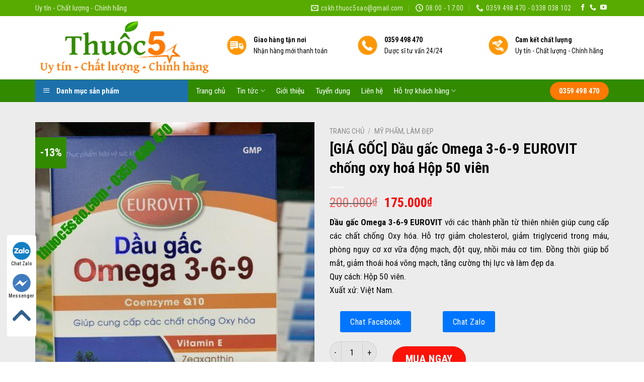

--- FILE ---
content_type: text/html; charset=UTF-8
request_url: https://thuoc5sao.com/san-pham/dau-gac-omega-3-6-9-eurovit/
body_size: 47735
content:
<!DOCTYPE html>
<!--[if IE 9 ]> <html lang="vi" class="ie9 loading-site no-js"> <![endif]-->
<!--[if IE 8 ]> <html lang="vi" class="ie8 loading-site no-js"> <![endif]-->
<!--[if (gte IE 9)|!(IE)]><!--><html lang="vi" class="loading-site no-js"> <!--<![endif]-->
<head><script>if(navigator.userAgent.match(/MSIE|Internet Explorer/i)||navigator.userAgent.match(/Trident\/7\..*?rv:11/i)){var href=document.location.href;if(!href.match(/[?&]nowprocket/)){if(href.indexOf("?")==-1){if(href.indexOf("#")==-1){document.location.href=href+"?nowprocket=1"}else{document.location.href=href.replace("#","?nowprocket=1#")}}else{if(href.indexOf("#")==-1){document.location.href=href+"&nowprocket=1"}else{document.location.href=href.replace("#","&nowprocket=1#")}}}}</script><script>class RocketLazyLoadScripts{constructor(e){this.triggerEvents=e,this.eventOptions={passive:!0},this.userEventListener=this.triggerListener.bind(this),this.delayedScripts={normal:[],async:[],defer:[]},this.allJQueries=[]}_addUserInteractionListener(e){this.triggerEvents.forEach((t=>window.addEventListener(t,e.userEventListener,e.eventOptions)))}_removeUserInteractionListener(e){this.triggerEvents.forEach((t=>window.removeEventListener(t,e.userEventListener,e.eventOptions)))}triggerListener(){this._removeUserInteractionListener(this),"loading"===document.readyState?document.addEventListener("DOMContentLoaded",this._loadEverythingNow.bind(this)):this._loadEverythingNow()}async _loadEverythingNow(){this._delayEventListeners(),this._delayJQueryReady(this),this._handleDocumentWrite(),this._registerAllDelayedScripts(),this._preloadAllScripts(),await this._loadScriptsFromList(this.delayedScripts.normal),await this._loadScriptsFromList(this.delayedScripts.defer),await this._loadScriptsFromList(this.delayedScripts.async),await this._triggerDOMContentLoaded(),await this._triggerWindowLoad(),window.dispatchEvent(new Event("rocket-allScriptsLoaded"))}_registerAllDelayedScripts(){document.querySelectorAll("script[type=rocketlazyloadscript]").forEach((e=>{e.hasAttribute("src")?e.hasAttribute("async")&&!1!==e.async?this.delayedScripts.async.push(e):e.hasAttribute("defer")&&!1!==e.defer||"module"===e.getAttribute("data-rocket-type")?this.delayedScripts.defer.push(e):this.delayedScripts.normal.push(e):this.delayedScripts.normal.push(e)}))}async _transformScript(e){return await this._requestAnimFrame(),new Promise((t=>{const n=document.createElement("script");let i;[...e.attributes].forEach((e=>{let t=e.nodeName;"type"!==t&&("data-rocket-type"===t&&(t="type",i=e.nodeValue),n.setAttribute(t,e.nodeValue))})),e.hasAttribute("src")&&this._isValidScriptType(i)?(n.addEventListener("load",t),n.addEventListener("error",t)):(n.text=e.text,t()),e.parentNode.replaceChild(n,e)}))}_isValidScriptType(e){return!e||""===e||"string"==typeof e&&["text/javascript","text/x-javascript","text/ecmascript","text/jscript","application/javascript","application/x-javascript","application/ecmascript","application/jscript","module"].includes(e.toLowerCase())}async _loadScriptsFromList(e){const t=e.shift();return t?(await this._transformScript(t),this._loadScriptsFromList(e)):Promise.resolve()}_preloadAllScripts(){var e=document.createDocumentFragment();[...this.delayedScripts.normal,...this.delayedScripts.defer,...this.delayedScripts.async].forEach((t=>{const n=t.getAttribute("src");if(n){const t=document.createElement("link");t.href=n,t.rel="preload",t.as="script",e.appendChild(t)}})),document.head.appendChild(e)}_delayEventListeners(){let e={};function t(t,n){!function(t){function n(n){return e[t].eventsToRewrite.indexOf(n)>=0?"rocket-"+n:n}e[t]||(e[t]={originalFunctions:{add:t.addEventListener,remove:t.removeEventListener},eventsToRewrite:[]},t.addEventListener=function(){arguments[0]=n(arguments[0]),e[t].originalFunctions.add.apply(t,arguments)},t.removeEventListener=function(){arguments[0]=n(arguments[0]),e[t].originalFunctions.remove.apply(t,arguments)})}(t),e[t].eventsToRewrite.push(n)}function n(e,t){let n=e[t];Object.defineProperty(e,t,{get:()=>n||function(){},set(i){e["rocket"+t]=n=i}})}t(document,"DOMContentLoaded"),t(window,"DOMContentLoaded"),t(window,"load"),t(window,"pageshow"),t(document,"readystatechange"),n(document,"onreadystatechange"),n(window,"onload"),n(window,"onpageshow")}_delayJQueryReady(e){let t=window.jQuery;Object.defineProperty(window,"jQuery",{get:()=>t,set(n){if(n&&n.fn&&!e.allJQueries.includes(n)){n.fn.ready=n.fn.init.prototype.ready=function(t){e.domReadyFired?t.bind(document)(n):document.addEventListener("rocket-DOMContentLoaded",(()=>t.bind(document)(n)))};const t=n.fn.on;n.fn.on=n.fn.init.prototype.on=function(){if(this[0]===window){function e(e){return e.split(" ").map((e=>"load"===e||0===e.indexOf("load.")?"rocket-jquery-load":e)).join(" ")}"string"==typeof arguments[0]||arguments[0]instanceof String?arguments[0]=e(arguments[0]):"object"==typeof arguments[0]&&Object.keys(arguments[0]).forEach((t=>{delete Object.assign(arguments[0],{[e(t)]:arguments[0][t]})[t]}))}return t.apply(this,arguments),this},e.allJQueries.push(n)}t=n}})}async _triggerDOMContentLoaded(){this.domReadyFired=!0,await this._requestAnimFrame(),document.dispatchEvent(new Event("rocket-DOMContentLoaded")),await this._requestAnimFrame(),window.dispatchEvent(new Event("rocket-DOMContentLoaded")),await this._requestAnimFrame(),document.dispatchEvent(new Event("rocket-readystatechange")),await this._requestAnimFrame(),document.rocketonreadystatechange&&document.rocketonreadystatechange()}async _triggerWindowLoad(){await this._requestAnimFrame(),window.dispatchEvent(new Event("rocket-load")),await this._requestAnimFrame(),window.rocketonload&&window.rocketonload(),await this._requestAnimFrame(),this.allJQueries.forEach((e=>e(window).trigger("rocket-jquery-load"))),window.dispatchEvent(new Event("rocket-pageshow")),await this._requestAnimFrame(),window.rocketonpageshow&&window.rocketonpageshow()}_handleDocumentWrite(){const e=new Map;document.write=document.writeln=function(t){const n=document.currentScript;n||console.error("WPRocket unable to document.write this: "+t);const i=document.createRange(),r=n.parentElement;let a=e.get(n);void 0===a&&(a=n.nextSibling,e.set(n,a));const o=document.createDocumentFragment();i.setStart(o,0),o.appendChild(i.createContextualFragment(t)),r.insertBefore(o,a)}}async _requestAnimFrame(){return new Promise((e=>requestAnimationFrame(e)))}static run(){const e=new RocketLazyLoadScripts(["keydown","mousemove","touchmove","touchstart","touchend","wheel"]);e._addUserInteractionListener(e)}}RocketLazyLoadScripts.run();
</script>
	<meta charset="UTF-8" />
	<link rel="profile" href="https://gmpg.org/xfn/11" />
	<link rel="pingback" href="https://thuoc5sao.com/xmlrpc.php" />

	<script type="rocketlazyloadscript">(function(html){html.className = html.className.replace(/\bno-js\b/,'js')})(document.documentElement);</script>
<meta name='robots' content='index, follow, max-image-preview:large, max-snippet:-1, max-video-preview:-1' />

<!-- Google Tag Manager for WordPress by gtm4wp.com -->
<script data-cfasync="false" data-pagespeed-no-defer type="text/javascript">
	var gtm4wp_datalayer_name = "dataLayer";
	var dataLayer = dataLayer || [];
</script>
<!-- End Google Tag Manager for WordPress by gtm4wp.com --><meta name="viewport" content="width=device-width, initial-scale=1, maximum-scale=1" />
	<!-- This site is optimized with the Yoast SEO plugin v19.3 - https://yoast.com/wordpress/plugins/seo/ -->
	<title>[GIÁ GỐC] Dầu gấc Omega 3-6-9 EUROVIT chống oxy hoá Hộp 50 viên - Thuốc 5 sao - Uy tín, chất lượng, chính hãng</title><link rel="stylesheet" href="https://thuoc5sao.com/wp-content/cache/min/1/1d5186d5a81da27d0f381de31e791301.css" media="all" data-minify="1" />
	<link rel="canonical" href="https://thuoc5sao.com/san-pham/dau-gac-omega-3-6-9-eurovit/" />
	<meta property="og:locale" content="vi_VN" />
	<meta property="og:type" content="article" />
	<meta property="og:title" content="[GIÁ GỐC] Dầu gấc Omega 3-6-9 EUROVIT chống oxy hoá Hộp 50 viên - Thuốc 5 sao - Uy tín, chất lượng, chính hãng" />
	<meta property="og:description" content="Dầu gấc Omega 3-6-9 EUROVIT với các thành phần từ thiên nhiên giúp cung cấp các chất chống Oxy hóa. Hỗ trợ giảm cholesterol, giảm triglycerid trong máu, phòng nguy cơ xơ vữa động mạch, đột quỵ, nhồi máu cơ tim. Đồng thời giúp bổ mắt, giảm thoái hoá võng mạch, tăng cường thị lực và làm đẹp da. Quy cách: Hộp 50 viên. Xuất xứ: Việt Nam." />
	<meta property="og:url" content="https://thuoc5sao.com/san-pham/dau-gac-omega-3-6-9-eurovit/" />
	<meta property="og:site_name" content="Thuốc 5 sao - Uy tín, chất lượng, chính hãng" />
	<meta property="article:publisher" content="https://www.facebook.com/thuoc5saostore" />
	<meta property="article:modified_time" content="2023-05-12T16:50:55+00:00" />
	<meta property="og:image" content="https://thuoc5sao.com/wp-content/uploads/2021/09/dau-gac-Omega-3-6-9-EUROVIT.jpg" />
	<meta property="og:image:width" content="1920" />
	<meta property="og:image:height" content="2560" />
	<meta property="og:image:type" content="image/jpeg" />
	<meta name="twitter:card" content="summary_large_image" />
	<meta name="twitter:site" content="@5Thuoc" />
	<meta name="twitter:label1" content="Ước tính thời gian đọc" />
	<meta name="twitter:data1" content="7 phút" />
	<script type="application/ld+json" class="yoast-schema-graph">{"@context":"https://schema.org","@graph":[{"@type":"Organization","@id":"https://thuoc5sao.com/#organization","name":"Thuốc 5 Sao - Uy tín, Chất lượng, Chính hãng","url":"https://thuoc5sao.com/","sameAs":["https://www.instagram.com/thuoc5sao/","https://www.linkedin.com/in/thuốc-5-sao-53840a1ab/","https://www.pinterest.com/thuoc5sao/","https://www.facebook.com/thuoc5saostore","https://twitter.com/5Thuoc"],"logo":{"@type":"ImageObject","inLanguage":"vi","@id":"https://thuoc5sao.com/#/schema/logo/image/","url":"https://thuoc5sao.com/wp-content/uploads/2020/04/watermask.jpg","contentUrl":"https://thuoc5sao.com/wp-content/uploads/2020/04/watermask.jpg","width":200,"height":82,"caption":"Thuốc 5 Sao - Uy tín, Chất lượng, Chính hãng"},"image":{"@id":"https://thuoc5sao.com/#/schema/logo/image/"}},{"@type":"WebSite","@id":"https://thuoc5sao.com/#website","url":"https://thuoc5sao.com/","name":"Thuốc 5 sao - Uy tín, chất lượng, chính hãng","description":"Vì sức khỏe bạn và gia đình","publisher":{"@id":"https://thuoc5sao.com/#organization"},"potentialAction":[{"@type":"SearchAction","target":{"@type":"EntryPoint","urlTemplate":"https://thuoc5sao.com/?s={search_term_string}"},"query-input":"required name=search_term_string"}],"inLanguage":"vi"},{"@type":"ImageObject","inLanguage":"vi","@id":"https://thuoc5sao.com/san-pham/dau-gac-omega-3-6-9-eurovit/#primaryimage","url":"https://thuoc5sao.com/wp-content/uploads/2021/09/dau-gac-Omega-3-6-9-EUROVIT.jpg","contentUrl":"https://thuoc5sao.com/wp-content/uploads/2021/09/dau-gac-Omega-3-6-9-EUROVIT.jpg","width":1920,"height":2560},{"@type":"WebPage","@id":"https://thuoc5sao.com/san-pham/dau-gac-omega-3-6-9-eurovit/","url":"https://thuoc5sao.com/san-pham/dau-gac-omega-3-6-9-eurovit/","name":"[GIÁ GỐC] Dầu gấc Omega 3-6-9 EUROVIT chống oxy hoá Hộp 50 viên - Thuốc 5 sao - Uy tín, chất lượng, chính hãng","isPartOf":{"@id":"https://thuoc5sao.com/#website"},"primaryImageOfPage":{"@id":"https://thuoc5sao.com/san-pham/dau-gac-omega-3-6-9-eurovit/#primaryimage"},"datePublished":"2023-05-01T12:03:46+00:00","dateModified":"2023-05-12T16:50:55+00:00","breadcrumb":{"@id":"https://thuoc5sao.com/san-pham/dau-gac-omega-3-6-9-eurovit/#breadcrumb"},"inLanguage":"vi","potentialAction":[{"@type":"ReadAction","target":["https://thuoc5sao.com/san-pham/dau-gac-omega-3-6-9-eurovit/"]}]},{"@type":"BreadcrumbList","@id":"https://thuoc5sao.com/san-pham/dau-gac-omega-3-6-9-eurovit/#breadcrumb","itemListElement":[{"@type":"ListItem","position":1,"name":"Trang chủ","item":"https://thuoc5sao.com/"},{"@type":"ListItem","position":2,"name":"Cửa hàng","item":"https://thuoc5sao.com/cua-hang/"},{"@type":"ListItem","position":3,"name":"[GIÁ GỐC] Dầu gấc Omega 3-6-9 EUROVIT chống oxy hoá Hộp 50 viên"}]}]}</script>
	<!-- / Yoast SEO plugin. -->


<link rel='dns-prefetch' href='//fonts.googleapis.com' />
<link href='https://fonts.gstatic.com' crossorigin rel='preconnect' />
<link rel="alternate" type="application/rss+xml" title="Dòng thông tin Thuốc 5 sao - Uy tín, chất lượng, chính hãng &raquo;" href="https://thuoc5sao.com/feed/" />
<link rel="alternate" type="application/rss+xml" title="Dòng phản hồi Thuốc 5 sao - Uy tín, chất lượng, chính hãng &raquo;" href="https://thuoc5sao.com/comments/feed/" />
<link rel="alternate" type="application/rss+xml" title="Thuốc 5 sao - Uy tín, chất lượng, chính hãng &raquo; [GIÁ GỐC] Dầu gấc Omega 3-6-9 EUROVIT chống oxy hoá Hộp 50 viên Dòng phản hồi" href="https://thuoc5sao.com/san-pham/dau-gac-omega-3-6-9-eurovit/feed/" />






<style id='salert-main-css-inline-css' type='text/css'>
#salertWrapper .popup_template{
                        background-color:#ffffff;
                        
              border:2px solid #e0e0e0;
              border-width:2px;
              border-radius:0px;
          
                   }
                   #salertWrapper .popup_position{
                        width:350px;
                   }

                  
                  #salertWrapper .popup_position .salert-content-wrap{
                    color:#000;
                    font-size:14px;
                    text-transform:none;
                  }
                  #salertWrapper .popup_position img{
                    float: ;
                  }
                  #salertWrapper .popup-item{
    				padding:10px;
  			      }
			      @media (max-width: 767px){ 
                     #salertWrapper { display: block !important;} 
                  }
                   
    #salertWrapper .popup_template {
        -webkit-box-shadow: 3px 5px 10px 1px rgba(0, 0, 0, 0.38);
        box-shadow: 3px 5px 10px 1px rgba(0, 0, 0, 0.38);
    }
  
</style>
<style id='woocommerce-inline-inline-css' type='text/css'>
.woocommerce form .form-row .required { visibility: visible; }
</style>


<style id='ez-toc-inline-css' type='text/css'>
div#ez-toc-container .ez-toc-title {font-size: 120%;}div#ez-toc-container .ez-toc-title {font-weight: 500;}div#ez-toc-container ul li {font-size: 95%;}div#ez-toc-container nav ul ul li ul li {font-size: %!important;}
.ez-toc-container-direction {direction: ltr;}.ez-toc-counter ul{counter-reset: item ;}.ez-toc-counter nav ul li a::before {content: counters(item, ".", decimal) ". ";display: inline-block;counter-increment: item;flex-grow: 0;flex-shrink: 0;margin-right: .2em; float: left; }.ez-toc-widget-direction {direction: ltr;}.ez-toc-widget-container ul{counter-reset: item ;}.ez-toc-widget-container nav ul li a::before {content: counters(item, ".", decimal) ". ";display: inline-block;counter-increment: item;flex-grow: 0;flex-shrink: 0;margin-right: .2em; float: left; }
</style>

<style id='flatsome-main-inline-css' type='text/css'>
@font-face {
				font-family: "fl-icons";
				font-display: block;
				src: url(https://thuoc5sao.com/wp-content/themes/flatsome/assets/css/icons/fl-icons.eot?v=3.14.2);
				src:
					url(https://thuoc5sao.com/wp-content/themes/flatsome/assets/css/icons/fl-icons.eot#iefix?v=3.14.2) format("embedded-opentype"),
					url(https://thuoc5sao.com/wp-content/themes/flatsome/assets/css/icons/fl-icons.woff2?v=3.14.2) format("woff2"),
					url(https://thuoc5sao.com/wp-content/themes/flatsome/assets/css/icons/fl-icons.ttf?v=3.14.2) format("truetype"),
					url(https://thuoc5sao.com/wp-content/themes/flatsome/assets/css/icons/fl-icons.woff?v=3.14.2) format("woff"),
					url(https://thuoc5sao.com/wp-content/themes/flatsome/assets/css/icons/fl-icons.svg?v=3.14.2#fl-icons) format("svg");
			}
</style>

<link rel='stylesheet' id='flatsome-googlefonts-css'  href='//fonts.googleapis.com/css?family=Roboto+Condensed%3Aregular%2C700%2Cregular%2Cregular%7CDancing+Script%3Aregular%2C400&#038;display=swap&#038;ver=3.9' type='text/css' media='all' />
<script type="rocketlazyloadscript" data-rocket-type='text/javascript' src='https://thuoc5sao.com/wp-includes/js/jquery/jquery.min.js?ver=3.6.0' id='jquery-core-js' defer></script>
<script type="rocketlazyloadscript" data-rocket-type='text/javascript' src='https://thuoc5sao.com/wp-includes/js/jquery/jquery-migrate.min.js?ver=3.3.2' id='jquery-migrate-js' defer></script>
<script type='text/javascript' id='salert-main-js-js-extra'>
/* <![CDATA[ */
var salert_settings = {"ajax_url":"https:\/\/thuoc5sao.com\/wp-admin\/admin-ajax.php","salert_popup_position":"bottomLeft","salert_popup_start_time":"5","salert_popup_transition":"fadeInUp","salert_popup_range_from":"30","salert_popup_range_to":"40","salert_popup_stay":"10"};
/* ]]> */
</script>
<script type="rocketlazyloadscript" data-minify="1" data-rocket-type='text/javascript' src='https://thuoc5sao.com/wp-content/cache/min/1/wp-content/plugins/salert/assets/frontend/js/main.js?ver=1720668245' id='salert-main-js-js' defer></script>
<link rel="https://api.w.org/" href="https://thuoc5sao.com/wp-json/" /><link rel="alternate" type="application/json" href="https://thuoc5sao.com/wp-json/wp/v2/product/8229" /><link rel="EditURI" type="application/rsd+xml" title="RSD" href="https://thuoc5sao.com/xmlrpc.php?rsd" />
<link rel="wlwmanifest" type="application/wlwmanifest+xml" href="https://thuoc5sao.com/wp-includes/wlwmanifest.xml" /> 
<meta name="generator" content="WordPress 5.8.12" />
<meta name="generator" content="WooCommerce 6.7.0" />
<link rel='shortlink' href='https://thuoc5sao.com/?p=8229' />

<!-- StarBox - the Author Box for Humans 3.4.7, visit: http://wordpress.org/plugins/starbox/ -->
<!-- /StarBox - the Author Box for Humans -->


<script type="rocketlazyloadscript" data-rocket-type='text/javascript' src='https://thuoc5sao.com/wp-content/plugins/starbox/themes/business/js/frontend.min.js?ver=3.4.7' id='ABHfrontend.min.js-js' defer></script>


<!-- This website runs the Product Feed PRO for WooCommerce by AdTribes.io plugin - version woocommercesea_option_installed_version -->
        <style>
             .wsppc_div_block {
				display: inline-block;
				width: 100%;
				margin-top: 10px;
			}
			.wsppc_div_block.wsppc_product_summary_text {
				display: inline-block;
				width: 100%;
			}
			.woocommerce_product_thumbnails {
				display: inline-block;
			}
			
        </style>
    <!-- Schema optimized by Schema Pro --><script type="application/ld+json">[]</script><!-- / Schema optimized by Schema Pro --><!-- breadcrumb Schema optimized by Schema Pro --><script type="application/ld+json">{"@context":"https:\/\/schema.org","@type":"BreadcrumbList","itemListElement":[{"@type":"ListItem","position":1,"item":{"@id":"https:\/\/thuoc5sao.com\/","name":"Home"}},{"@type":"ListItem","position":2,"item":{"@id":"https:\/\/thuoc5sao.com\/cua-hang\/","name":"S\u1ea3n ph\u1ea9m"}},{"@type":"ListItem","position":3,"item":{"@id":"https:\/\/thuoc5sao.com\/san-pham\/dau-gac-omega-3-6-9-eurovit\/","name":"[GI\u00c1 G\u1ed0C] D\u1ea7u g\u1ea5c Omega 3-6-9 EUROVIT ch\u1ed1ng oxy ho\u00e1 H\u1ed9p 50 vi\u00ean"}}]}</script><!-- / breadcrumb Schema optimized by Schema Pro -->
<!-- Google Tag Manager for WordPress by gtm4wp.com -->
<!-- GTM Container placement set to footer -->
<script data-cfasync="false" data-pagespeed-no-defer type="text/javascript">
	var dataLayer_content = {"pagePostType":"product","pagePostType2":"single-product","pagePostAuthor":"Lương Phương"};
	dataLayer.push( dataLayer_content );
</script>
<script type="rocketlazyloadscript" data-cfasync="false">
(function(w,d,s,l,i){w[l]=w[l]||[];w[l].push({'gtm.start':
new Date().getTime(),event:'gtm.js'});var f=d.getElementsByTagName(s)[0],
j=d.createElement(s),dl=l!='dataLayer'?'&l='+l:'';j.async=true;j.src=
'//www.googletagmanager.com/gtm.'+'js?id='+i+dl;f.parentNode.insertBefore(j,f);
})(window,document,'script','dataLayer','GTM-N2LD2LB');
</script>
<!-- End Google Tag Manager -->
<!-- End Google Tag Manager for WordPress by gtm4wp.com --><style>.bg{opacity: 0; transition: opacity 1s; -webkit-transition: opacity 1s;} .bg-loaded{opacity: 1;}</style><!--[if IE]><link rel="stylesheet" type="text/css" href="https://thuoc5sao.com/wp-content/themes/flatsome/assets/css/ie-fallback.css"><script src="//cdnjs.cloudflare.com/ajax/libs/html5shiv/3.6.1/html5shiv.js"></script><script>var head = document.getElementsByTagName('head')[0],style = document.createElement('style');style.type = 'text/css';style.styleSheet.cssText = ':before,:after{content:none !important';head.appendChild(style);setTimeout(function(){head.removeChild(style);}, 0);</script><script src="https://thuoc5sao.com/wp-content/themes/flatsome/assets/libs/ie-flexibility.js"></script><![endif]--><meta name="google-site-verification" content="sXv9J85SOF2F5O399UGpmajjIorepK_k-OX5UhYbTQ4" />

<!-- Google tag (gtag.js) -->
<script type="rocketlazyloadscript" async src="https://www.googletagmanager.com/gtag/js?id=G-60LPT5TLS7"></script>
<script type="rocketlazyloadscript">
  window.dataLayer = window.dataLayer || [];
  function gtag(){dataLayer.push(arguments);}
  gtag('js', new Date());

  gtag('config', 'G-60LPT5TLS7');
</script>	<noscript><style>.woocommerce-product-gallery{ opacity: 1 !important; }</style></noscript>
				<style id="wpsp-style-frontend"></style>
			<link rel="icon" href="https://thuoc5sao.com/wp-content/uploads/2020/04/cropped-favicon-100x100.jpg" sizes="32x32" />
<link rel="icon" href="https://thuoc5sao.com/wp-content/uploads/2020/04/cropped-favicon-300x300.jpg" sizes="192x192" />
<link rel="apple-touch-icon" href="https://thuoc5sao.com/wp-content/uploads/2020/04/cropped-favicon-300x300.jpg" />
<meta name="msapplication-TileImage" content="https://thuoc5sao.com/wp-content/uploads/2020/04/cropped-favicon-300x300.jpg" />
<style id="custom-css" type="text/css">:root {--primary-color: #FE7A05;}html{background-color:#FFFFFF!important;}.full-width .ubermenu-nav, .container, .row{max-width: 1170px}.row.row-collapse{max-width: 1140px}.row.row-small{max-width: 1162.5px}.row.row-large{max-width: 1200px}.header-main{height: 126px}#logo img{max-height: 126px}#logo{width:350px;}#logo a{max-width:300pxpx;}.header-bottom{min-height: 45px}.header-top{min-height: 20px}.transparent .header-main{height: 265px}.transparent #logo img{max-height: 265px}.has-transparent + .page-title:first-of-type,.has-transparent + #main > .page-title,.has-transparent + #main > div > .page-title,.has-transparent + #main .page-header-wrapper:first-of-type .page-title{padding-top: 345px;}.header.show-on-scroll,.stuck .header-main{height:50px!important}.stuck #logo img{max-height: 50px!important}.search-form{ width: 100%;}.header-bg-color, .header-wrapper {background-color: rgba(255,255,255,0.76)}.header-bg-image {background-image: url('https://127.0.0.1:4001/wordpress/wp-content/uploads/2017/07/banner-1.jpg');}.header-bg-image {background-repeat: repeat-x;}.header-bottom {background-color: #318A00}.header-wrapper:not(.stuck) .header-main .header-nav{margin-top: 9px }.stuck .header-main .nav > li > a{line-height: 4px }.header-bottom-nav > li > a{line-height: 16px }@media (max-width: 549px) {.header-main{height: 45px}#logo img{max-height: 45px}}.main-menu-overlay{background-color: #FFFFFF}.nav-dropdown{font-size:92%}.header-top{background-color:#58AB00!important;}/* Color */.accordion-title.active, .has-icon-bg .icon .icon-inner,.logo a, .primary.is-underline, .primary.is-link, .badge-outline .badge-inner, .nav-outline > li.active> a,.nav-outline >li.active > a, .cart-icon strong,[data-color='primary'], .is-outline.primary{color: #FE7A05;}/* Color !important */[data-text-color="primary"]{color: #FE7A05!important;}/* Background Color */[data-text-bg="primary"]{background-color: #FE7A05;}/* Background */.scroll-to-bullets a,.featured-title, .label-new.menu-item > a:after, .nav-pagination > li > .current,.nav-pagination > li > span:hover,.nav-pagination > li > a:hover,.has-hover:hover .badge-outline .badge-inner,button[type="submit"], .button.wc-forward:not(.checkout):not(.checkout-button), .button.submit-button, .button.primary:not(.is-outline),.featured-table .title,.is-outline:hover, .has-icon:hover .icon-label,.nav-dropdown-bold .nav-column li > a:hover, .nav-dropdown.nav-dropdown-bold > li > a:hover, .nav-dropdown-bold.dark .nav-column li > a:hover, .nav-dropdown.nav-dropdown-bold.dark > li > a:hover, .is-outline:hover, .tagcloud a:hover,.grid-tools a, input[type='submit']:not(.is-form), .box-badge:hover .box-text, input.button.alt,.nav-box > li > a:hover,.nav-box > li.active > a,.nav-pills > li.active > a ,.current-dropdown .cart-icon strong, .cart-icon:hover strong, .nav-line-bottom > li > a:before, .nav-line-grow > li > a:before, .nav-line > li > a:before,.banner, .header-top, .slider-nav-circle .flickity-prev-next-button:hover svg, .slider-nav-circle .flickity-prev-next-button:hover .arrow, .primary.is-outline:hover, .button.primary:not(.is-outline), input[type='submit'].primary, input[type='submit'].primary, input[type='reset'].button, input[type='button'].primary, .badge-inner{background-color: #FE7A05;}/* Border */.nav-vertical.nav-tabs > li.active > a,.scroll-to-bullets a.active,.nav-pagination > li > .current,.nav-pagination > li > span:hover,.nav-pagination > li > a:hover,.has-hover:hover .badge-outline .badge-inner,.accordion-title.active,.featured-table,.is-outline:hover, .tagcloud a:hover,blockquote, .has-border, .cart-icon strong:after,.cart-icon strong,.blockUI:before, .processing:before,.loading-spin, .slider-nav-circle .flickity-prev-next-button:hover svg, .slider-nav-circle .flickity-prev-next-button:hover .arrow, .primary.is-outline:hover{border-color: #FE7A05}.nav-tabs > li.active > a{border-top-color: #FE7A05}.widget_shopping_cart_content .blockUI.blockOverlay:before { border-left-color: #FE7A05 }.woocommerce-checkout-review-order .blockUI.blockOverlay:before { border-left-color: #FE7A05 }/* Fill */.slider .flickity-prev-next-button:hover svg,.slider .flickity-prev-next-button:hover .arrow{fill: #FE7A05;}/* Background Color */[data-icon-label]:after, .secondary.is-underline:hover,.secondary.is-outline:hover,.icon-label,.button.secondary:not(.is-outline),.button.alt:not(.is-outline), .badge-inner.on-sale, .button.checkout, .single_add_to_cart_button, .current .breadcrumb-step{ background-color:#318A00; }[data-text-bg="secondary"]{background-color: #318A00;}/* Color */.secondary.is-underline,.secondary.is-link, .secondary.is-outline,.stars a.active, .star-rating:before, .woocommerce-page .star-rating:before,.star-rating span:before, .color-secondary{color: #318A00}/* Color !important */[data-text-color="secondary"]{color: #318A00!important;}/* Border */.secondary.is-outline:hover{border-color:#318A00}body{font-size: 108%;}@media screen and (max-width: 549px){body{font-size: 100%;}}body{font-family:"Roboto Condensed", sans-serif}body{font-weight: 0}body{color: #0A0A0A}.nav > li > a {font-family:"Roboto Condensed", sans-serif;}.mobile-sidebar-levels-2 .nav > li > ul > li > a {font-family:"Roboto Condensed", sans-serif;}.nav > li > a {font-weight: 0;}.mobile-sidebar-levels-2 .nav > li > ul > li > a {font-weight: 0;}h1,h2,h3,h4,h5,h6,.heading-font, .off-canvas-center .nav-sidebar.nav-vertical > li > a{font-family: "Roboto Condensed", sans-serif;}h1,h2,h3,h4,h5,h6,.heading-font,.banner h1,.banner h2{font-weight: 700;}h1,h2,h3,h4,h5,h6,.heading-font{color: #0A0A0A;}button,.button{text-transform: none;}.nav > li > a, .links > li > a{text-transform: none;}.section-title span{text-transform: none;}h3.widget-title,span.widget-title{text-transform: none;}.alt-font{font-family: "Dancing Script", sans-serif;}.alt-font{font-weight: 400!important;}.header:not(.transparent) .header-nav-main.nav > li > a {color: #0A0A0A;}.header:not(.transparent) .header-bottom-nav.nav > li > a{color: #FFFFFF;}.header:not(.transparent) .header-bottom-nav.nav > li > a:hover,.header:not(.transparent) .header-bottom-nav.nav > li.active > a,.header:not(.transparent) .header-bottom-nav.nav > li.current > a,.header:not(.transparent) .header-bottom-nav.nav > li > a.active,.header:not(.transparent) .header-bottom-nav.nav > li > a.current{color: #78C93E;}.header-bottom-nav.nav-line-bottom > li > a:before,.header-bottom-nav.nav-line-grow > li > a:before,.header-bottom-nav.nav-line > li > a:before,.header-bottom-nav.nav-box > li > a:hover,.header-bottom-nav.nav-box > li.active > a,.header-bottom-nav.nav-pills > li > a:hover,.header-bottom-nav.nav-pills > li.active > a{color:#FFF!important;background-color: #78C93E;}a{color: #3366cc;}a:hover{color: #318A00;}.tagcloud a:hover{border-color: #318A00;background-color: #318A00;}.widget a{color: #0A0204;}.widget a:hover{color: #318A00;}.widget .tagcloud a:hover{border-color: #318A00; background-color: #318A00;}.is-divider{background-color: #F7F7F7;}.shop-page-title.featured-title .title-bg{background-image: url(https://127.0.0.1:4001/wordpress/wp-content/uploads/2017/07/vincharm-spa-tai-vinpearl-paradise-villa-o-phu-quoc-1.jpg);}.shop-page-title.featured-title .title-bg{ background-image: url(https://thuoc5sao.com/wp-content/uploads/2021/09/dau-gac-Omega-3-6-9-EUROVIT.jpg)!important;}@media screen and (min-width: 550px){.products .box-vertical .box-image{min-width: 247px!important;width: 247px!important;}}.absolute-footer, html{background-color: #0A0A0A}button[name='update_cart'] { display: none; }/* Custom CSS */.product-small .box-image:hover::before{-webkit-animation:shine .75s;animation:shine .75s}@-webkit-keyframes shine{100%{left:125%}}@keyframes shine{100%{left:125%}}.product-small .box-image::before{position:absolute;top:0;left:-75%;z-index:2;display:block;content:'';width:50%;height:100%;background:-webkit-linear-gradient(left,rgba(255,255,255,0) 0,rgba(255,255,255,.3) 100%);background:linear-gradient(to right,rgba(255,255,255,0) 0,rgba(255,255,255,.3) 100%);-webkit-transform:skewX(-25deg);transform:skewX(-25deg)}.price-on-sale .amount{color: red!important;}.product-page-price .amount{color: red!important;}.sticky-add-to-cart--active {top: 50px; }.single_add_to_cart_button{margin: 10px!important;background-color: #fb1308!important;font-size: 1.2em!important;}.woocommerce-account-fields, .woocommerce-additional-fields{display:none;}/* Custom CSS Tablet */@media (max-width: 849px){.sticky-add-to-cart--active {top: 0px; }}.label-new.menu-item > a:after{content:"New";}.label-hot.menu-item > a:after{content:"Hot";}.label-sale.menu-item > a:after{content:"Sale";}.label-popular.menu-item > a:after{content:"Popular";}</style>		<style type="text/css" id="wp-custom-css">
			/*
Bạn có thể thêm CSS ở đây.

Nhấp chuột vào biểu tượng trợ giúp phía trên để tìm hiểu thêm.
*/
.product-main .tabbed-content .nav>li.active>a{margin-bottom:10px;}
.tabbed-content .nav-uppercase>li>a{margin-bottom:10px}
.product-main{background:#ececec}
.product-main .large-9{background: white; border-top-right-radius: 4px;border-bottom-right-radius: 4px; padding-top:10px }
.product-main #product-sidebar{backgnround: white; border-top-left-radius: 4px;
    border-bottom-left-radius: 4px; padding-top: 10px}
.product-main .large-6{padding-bottom: 0px}

.product-main .product-info{padding-bottom: 0px}
.footer-wrapper{    border-top: 1px solid #d2d2d2;}
.col-inner .devvn_woocommerce_price_prefix{display:none}
.col-inner .devvn_woocommerce_price_suffix{display:none}
.product-main #product-sidebar {
    background: white;
    border-top-left-radius: 4px;
    border-bottom-left-radius: 4px;
    padding-top: 10px;
}
.flex-center{margin:0}
.entry-content ol li, .entry-summary ol li, .entry-content ul li, .entry-summary ul li, .col-inner ul li{margin-left:5px}
.index-page .row .sidebar ul.ul-reset{padding-right:5px}
.index-page .row .sidebar ul.menu>li+li{    border-top: 1px dotted #ececec;}
.index-page .row .sidebar .title{background:#318a00;
    height: 40px; text-align: center;
    color: white;
    border-top-left-radius: 4px;
    border-top-right-radius: 4px;}
.index-page .row .sidebar .title h3{ color: white;font-size:18px;   line-height: 42px;}

.index-page .row .danh-muc-sp .title-danh-muc{width:100%;height: 40px; text-align:left; margin-bottom:10px; border-top-left-radius: 4px; border-top-right-radius:4px;    border-bottom: 1px solid green;}
.index-page .row .danh-muc-sp .title-danh-muc .left span{color: #ffffff;
    font-size: 18px;
    line-height: 42px;
    padding-left: 15px;
    background: #318a00;
    padding: 8px; border-top-right-radius: 10px;}


.index-page .row .danh-muc-sp .title-danh-muc .left{width: 50%; float: left;}
.index-page .row .danh-muc-sp .title-danh-muc .right{width:49%; float: right;}
.index-page .row .danh-muc-sp .title-danh-muc .right a{color: #318a00;
    float: right;
    padding-right: 15px;
    line-height: 40px;
    font-size: 15px;}
.clearboth{clear: both}
.index-page .row .danh-muc-sp .cor-inner{background:white}
.index-page .row .danh-muc-sp{background:white}
.index-page .row .danh-muc-sp{margin-bottom:20px}
.widget a{    font-size: 16px;}
.nn img{
	border-radius: 20px
}		</style>
		<noscript><style id="rocket-lazyload-nojs-css">.rll-youtube-player, [data-lazy-src]{display:none !important;}</style></noscript></head>

<body data-rsssl=1 class="product-template-default single single-product postid-8229 theme-flatsome ot-vertical-menu ot-overplay ot-submenu-top woocommerce woocommerce-page woocommerce-demo-store woocommerce-no-js wp-schema-pro-2.5.1 full-width lightbox nav-dropdown-has-arrow nav-dropdown-has-shadow nav-dropdown-has-border has-lightbox">


<a class="skip-link screen-reader-text" href="#main">Skip to content</a>

<div id="wrapper">

	
	<header id="header" class="header has-sticky sticky-jump">
		<div class="header-wrapper">
			<div id="top-bar" class="header-top hide-for-sticky nav-dark">
    <div class="flex-row container">
      <div class="flex-col hide-for-medium flex-left">
          <ul class="nav nav-left medium-nav-center nav-small  nav-divided">
              <li class="html custom html_top_right_text"><p style="font-size:15px; color: rgba(255,255,255,0.8)">Uy tín - Chất lượng - Chính hãng</p></li>          </ul>
      </div>

      <div class="flex-col hide-for-medium flex-center">
          <ul class="nav nav-center nav-small  nav-divided">
                        </ul>
      </div>

      <div class="flex-col hide-for-medium flex-right">
         <ul class="nav top-bar-nav nav-right nav-small  nav-divided">
              <li class="header-contact-wrapper">
		<ul id="header-contact" class="nav nav-divided nav-uppercase header-contact">
		
						<li class="">
			  <a href="mailto:cskh.thuoc5sao@gmail.com" class="tooltip" title="cskh.thuoc5sao@gmail.com">
				  <i class="icon-envelop" style="font-size:15px;"></i>			       <span>
			       	cskh.thuoc5sao@gmail.com			       </span>
			  </a>
			</li>
					
						<li class="">
			  <a class="tooltip" title="08:00 - 17:00 ">
			  	   <i class="icon-clock" style="font-size:15px;"></i>			        <span>08:00 - 17:00</span>
			  </a>
			 </li>
			
						<li class="">
			  <a href="tel:0359 498 470  - 0338 038 102" class="tooltip" title="0359 498 470  - 0338 038 102">
			     <i class="icon-phone" style="font-size:15px;"></i>			      <span>0359 498 470  - 0338 038 102</span>
			  </a>
			</li>
				</ul>
</li><li class="html header-social-icons ml-0">
	<div class="social-icons follow-icons" ><a href="https://www.facebook.com/thuoc5saostore" target="_blank" data-label="Facebook" rel="noopener noreferrer nofollow" class="icon plain facebook tooltip" title="Follow on Facebook" aria-label="Follow on Facebook"><i class="icon-facebook" ></i></a><a href="tel:0359498470" target="_blank" data-label="Phone" rel="noopener noreferrer nofollow" class="icon plain  phone tooltip" title="Call us" aria-label="Call us"><i class="icon-phone" ></i></a><a href="https://www.youtube.com/channel/UCZ-I2nexXhaVpaNco8m1ofg" target="_blank" rel="noopener noreferrer nofollow" data-label="YouTube" class="icon plain  youtube tooltip" title="Follow on YouTube" aria-label="Follow on YouTube"><i class="icon-youtube" ></i></a></div></li>          </ul>
      </div>

            <div class="flex-col show-for-medium flex-grow">
          <ul class="nav nav-center nav-small mobile-nav  nav-divided">
                        </ul>
      </div>
      
    </div>
</div>
<div id="masthead" class="header-main hide-for-sticky">
      <div class="header-inner flex-row container logo-left medium-logo-center" role="navigation">

          <!-- Logo -->
          <div id="logo" class="flex-col logo">
            <!-- Header logo -->
<a href="https://thuoc5sao.com/" title="Thuốc 5 sao &#8211; Uy tín, chất lượng, chính hãng - Vì sức khỏe bạn và gia đình" rel="home">
    <img width="350" height="126" src="data:image/svg+xml,%3Csvg%20xmlns='http://www.w3.org/2000/svg'%20viewBox='0%200%20350%20126'%3E%3C/svg%3E" class="header_logo header-logo" alt="Thuốc 5 sao &#8211; Uy tín, chất lượng, chính hãng" data-lazy-src="https://thuoc5sao.com/wp-content/uploads/2020/04/b4df4b8d5e37a569fc26.png"/><noscript><img width="350" height="126" src="https://thuoc5sao.com/wp-content/uploads/2020/04/b4df4b8d5e37a569fc26.png" class="header_logo header-logo" alt="Thuốc 5 sao &#8211; Uy tín, chất lượng, chính hãng"/></noscript><img  width="350" height="126" src="data:image/svg+xml,%3Csvg%20xmlns='http://www.w3.org/2000/svg'%20viewBox='0%200%20350%20126'%3E%3C/svg%3E" class="header-logo-dark" alt="Thuốc 5 sao &#8211; Uy tín, chất lượng, chính hãng" data-lazy-src="https://thuoc5sao.com/wp-content/uploads/2020/04/b4df4b8d5e37a569fc26.png"/><noscript><img  width="350" height="126" src="https://thuoc5sao.com/wp-content/uploads/2020/04/b4df4b8d5e37a569fc26.png" class="header-logo-dark" alt="Thuốc 5 sao &#8211; Uy tín, chất lượng, chính hãng"/></noscript></a>
          </div>

          <!-- Mobile Left Elements -->
          <div class="flex-col show-for-medium flex-left">
            <ul class="mobile-nav nav nav-left ">
              <li class="nav-icon has-icon">
  <div class="header-button">		<a href="#" data-open="#main-menu" data-pos="right" data-bg="main-menu-overlay" data-color="dark" class="icon primary button circle is-small" aria-label="Menu" aria-controls="main-menu" aria-expanded="false">
		
		  <i class="icon-menu" ></i>
		  		</a>
	 </div> </li>            </ul>
          </div>

          <!-- Left Elements -->
          <div class="flex-col hide-for-medium flex-left
            flex-grow">
            <ul class="header-nav header-nav-main nav nav-left  nav-spacing-medium" >
              <li class="header-block"><div class="header-block-block-2"><div class="row row-small"  id="row-645943377">


	<div id="col-668612426" class="col medium-4 small-6 large-4"  >
				<div class="col-inner"  >
			
			


		<div class="icon-box featured-box icon-box-left text-left is-small"  >
					<div class="icon-box-img" style="width: 40px">
				<div class="icon">
					<div class="icon-inner" >
						<img width="100" height="100" src="data:image/svg+xml,%3Csvg%20xmlns='http://www.w3.org/2000/svg'%20viewBox='0%200%20100%20100'%3E%3C/svg%3E" class="attachment-medium size-medium" alt="" data-lazy-src="https://thuoc5sao.com/wp-content/uploads/2017/07/giao-hang-toan-quoc.png" /><noscript><img width="100" height="100" src="https://thuoc5sao.com/wp-content/uploads/2017/07/giao-hang-toan-quoc.png" class="attachment-medium size-medium" alt="" /></noscript>					</div>
				</div>
			</div>
				<div class="icon-box-text last-reset">
									

<b>Giao hàng tận nơi</b></br>
Nhận hàng mới thanh toán

		</div>
	</div>
	
	

		</div>
					</div>

	

	<div id="col-1656496297" class="col medium-4 small-6 large-4"  >
				<div class="col-inner"  >
			
			


		<div class="icon-box featured-box icon-box-left text-left is-small"  >
					<div class="icon-box-img" style="width: 40px">
				<div class="icon">
					<div class="icon-inner" >
						<img width="100" height="100" src="data:image/svg+xml,%3Csvg%20xmlns='http://www.w3.org/2000/svg'%20viewBox='0%200%20100%20100'%3E%3C/svg%3E" class="attachment-medium size-medium" alt="" data-lazy-src="https://thuoc5sao.com/wp-content/uploads/2017/07/tu-van-mien-phi.png" /><noscript><img width="100" height="100" src="https://thuoc5sao.com/wp-content/uploads/2017/07/tu-van-mien-phi.png" class="attachment-medium size-medium" alt="" /></noscript>					</div>
				</div>
			</div>
				<div class="icon-box-text last-reset">
									

<strong>0359 498 470</strong> </br> Dược sĩ tư vấn 24/24

		</div>
	</div>
	
	

		</div>
					</div>

	

	<div id="col-391043125" class="col medium-4 small-6 large-4"  >
				<div class="col-inner"  >
			
			


		<div class="icon-box featured-box icon-box-left text-left is-small"  >
					<div class="icon-box-img" style="width: 40px">
				<div class="icon">
					<div class="icon-inner" >
						<img width="100" height="100" src="data:image/svg+xml,%3Csvg%20xmlns='http://www.w3.org/2000/svg'%20viewBox='0%200%20100%20100'%3E%3C/svg%3E" class="attachment-medium size-medium" alt="" data-lazy-src="https://thuoc5sao.com/wp-content/uploads/2017/07/thanh-toan-khi-nhan-hang.png" /><noscript><img width="100" height="100" src="https://thuoc5sao.com/wp-content/uploads/2017/07/thanh-toan-khi-nhan-hang.png" class="attachment-medium size-medium" alt="" /></noscript>					</div>
				</div>
			</div>
				<div class="icon-box-text last-reset">
									

<b>Cam kết chất lượng</b></br>Uy tín - Chất lượng - Chính hãng

		</div>
	</div>
	
	

		</div>
					</div>

	

</div></div></li>            </ul>
          </div>

          <!-- Right Elements -->
          <div class="flex-col hide-for-medium flex-right">
            <ul class="header-nav header-nav-main nav nav-right  nav-spacing-medium">
                          </ul>
          </div>

          <!-- Mobile Right Elements -->
          <div class="flex-col show-for-medium flex-right">
            <ul class="mobile-nav nav nav-right ">
              <li class="cart-item has-icon">

      <a href="https://thuoc5sao.com/gio-hang/" class="header-cart-link off-canvas-toggle nav-top-link is-small" data-open="#cart-popup" data-class="off-canvas-cart" title="Giỏ hàng" data-pos="right">
  
    <i class="icon-shopping-bag"
    data-icon-label="0">
  </i>
  </a>


  <!-- Cart Sidebar Popup -->
  <div id="cart-popup" class="mfp-hide widget_shopping_cart">
  <div class="cart-popup-inner inner-padding">
      <div class="cart-popup-title text-center">
          <h4 class="uppercase">Giỏ hàng</h4>
          <div class="is-divider"></div>
      </div>
      <div class="widget_shopping_cart_content">
          

	<p class="woocommerce-mini-cart__empty-message">Chưa có sản phẩm trong giỏ hàng.</p>


      </div>
             <div class="cart-sidebar-content relative"></div>  </div>
  </div>

</li>
            </ul>
          </div>

      </div>
     
      </div><div id="wide-nav" class="header-bottom wide-nav nav-dark flex-has-center hide-for-medium">
    <div class="flex-row container">

                        <div class="flex-col hide-for-medium flex-left">
                <ul class="nav header-nav header-bottom-nav nav-left  nav-line-grow nav-size-medium nav-spacing-large">
                                <div id="mega-menu-wrap"
                 class="ot-vm-click">
                <div id="mega-menu-title">
                    <i class="icon-menu"></i> Danh mục sản phẩm                </div>
				<ul id="mega_menu" class="sf-menu sf-vertical"><li id="menu-item-1530" class="menu-item menu-item-type-custom menu-item-object-custom menu-item-has-children menu-item-1530"><a href="https://thuoc5sao.com/danh-muc/theo-benh">Theo bệnh</a>
<ul class="sub-menu">
	<li id="menu-item-1531" class="menu-item menu-item-type-custom menu-item-object-custom menu-item-1531"><a href="https://thuoc5sao.com/danh-muc/benh-ve-mat">Bệnh về mắt</a></li>
	<li id="menu-item-1532" class="menu-item menu-item-type-custom menu-item-object-custom menu-item-1532"><a href="https://thuoc5sao.com/danh-muc/benh-ve-mau">Bệnh về máu</a></li>
	<li id="menu-item-3244" class="menu-item menu-item-type-custom menu-item-object-custom menu-item-3244"><a href="https://thuoc5sao.com/danh-muc/theo-benh/benh-ve-gan/">Bệnh về gan</a></li>
	<li id="menu-item-1534" class="menu-item menu-item-type-custom menu-item-object-custom menu-item-1534"><a href="https://thuoc5sao.com/danh-muc/benh-ve-tai">Bệnh về tai</a></li>
	<li id="menu-item-3779" class="menu-item menu-item-type-custom menu-item-object-custom menu-item-3779"><a href="https://thuoc5sao.com/danh-muc/ho-tro-sinh-san/">Hỗ trợ sinh sản</a></li>
	<li id="menu-item-1535" class="menu-item menu-item-type-custom menu-item-object-custom menu-item-1535"><a href="https://thuoc5sao.com/danh-muc/co-xuong-khop-theo-benh">Cơ, Xương, Khớp</a></li>
	<li id="menu-item-1536" class="menu-item menu-item-type-custom menu-item-object-custom menu-item-1536"><a href="https://thuoc5sao.com/danh-muc/da-toc-mong">Da, Tóc, Móng</a></li>
	<li id="menu-item-1537" class="menu-item menu-item-type-custom menu-item-object-custom menu-item-1537"><a href="https://thuoc5sao.com/danh-muc/he-mien-dich">Hệ miễn dịch</a></li>
	<li id="menu-item-1538" class="menu-item menu-item-type-custom menu-item-object-custom menu-item-1538"><a href="https://thuoc5sao.com/danh-muc/he-sinh-duc-tiet-nieu">Hệ sinh dục, Tiết niệu</a></li>
	<li id="menu-item-1539" class="menu-item menu-item-type-custom menu-item-object-custom menu-item-1539"><a href="https://thuoc5sao.com/danh-muc/he-than-kinh">Hệ thần kinh</a></li>
	<li id="menu-item-1540" class="menu-item menu-item-type-custom menu-item-object-custom menu-item-1540"><a href="https://thuoc5sao.com/danh-muc/he-tieu-hoa">Hệ tiêu hóa</a></li>
	<li id="menu-item-1541" class="menu-item menu-item-type-custom menu-item-object-custom menu-item-1541"><a href="https://thuoc5sao.com/danh-muc/noi-tiet-chuyen-hoa">Nội tiết, Chuyển hóa</a></li>
	<li id="menu-item-1542" class="menu-item menu-item-type-custom menu-item-object-custom menu-item-1542"><a href="https://thuoc5sao.com/danh-muc/phu-khoa">Bệnh phụ khoa</a></li>
	<li id="menu-item-1543" class="menu-item menu-item-type-custom menu-item-object-custom menu-item-1543"><a href="https://thuoc5sao.com/danh-muc/roi-loan-giac-ngu">Rối loạn giấc ngủ</a></li>
	<li id="menu-item-1544" class="menu-item menu-item-type-custom menu-item-object-custom menu-item-1544"><a href="https://thuoc5sao.com/danh-muc/tim-mach-huyet-ap">Tim mạch, Huyết áp</a></li>
	<li id="menu-item-1545" class="menu-item menu-item-type-custom menu-item-object-custom menu-item-1545"><a href="https://thuoc5sao.com/danh-muc/truyen-nhiem-virut">Truyền nhiễm, virus</a></li>
	<li id="menu-item-1546" class="menu-item menu-item-type-custom menu-item-object-custom menu-item-1546"><a href="https://thuoc5sao.com/danh-muc/ung-thu-u-xo">Ung thư, U xơ</a></li>
</ul>
</li>
<li id="menu-item-5349" class="menu-item menu-item-type-custom menu-item-object-custom menu-item-has-children menu-item-5349"><a href="https://thuoc5sao.com/danh-muc/vitamin-tp-chuc-nang/">Vitamin &#038; TP chức năng</a>
<ul class="sub-menu">
	<li id="menu-item-3626" class="menu-item menu-item-type-custom menu-item-object-custom menu-item-3626"><a href="https://thuoc5sao.com/danh-muc/dau-ca-omega/">Dầu cá &#038; Omega</a></li>
	<li id="menu-item-1558" class="menu-item menu-item-type-custom menu-item-object-custom menu-item-1558"><a href="https://thuoc5sao.com/danh-muc/collagen">Collagen</a></li>
	<li id="menu-item-5354" class="menu-item menu-item-type-custom menu-item-object-custom menu-item-5354"><a href="https://thuoc5sao.com/danh-muc/vitamin-a/">Vitamin A</a></li>
	<li id="menu-item-5356" class="menu-item menu-item-type-custom menu-item-object-custom menu-item-5356"><a href="https://thuoc5sao.com/danh-muc/vitamin-b/">Vitamin B</a></li>
	<li id="menu-item-5358" class="menu-item menu-item-type-custom menu-item-object-custom menu-item-5358"><a href="https://thuoc5sao.com/danh-muc/vitamin-c/">Vitamin C</a></li>
	<li id="menu-item-5361" class="menu-item menu-item-type-custom menu-item-object-custom menu-item-5361"><a href="https://thuoc5sao.com/danh-muc/vitamin-d/">Vitamin D</a></li>
	<li id="menu-item-5363" class="menu-item menu-item-type-custom menu-item-object-custom menu-item-5363"><a href="https://thuoc5sao.com/danh-muc/vitamin-k/">Vitamin K</a></li>
	<li id="menu-item-5370" class="menu-item menu-item-type-custom menu-item-object-custom menu-item-5370"><a href="https://thuoc5sao.com/danh-muc/vitamin-tong-hop/">Vitamin tổng hợp</a></li>
	<li id="menu-item-5372" class="menu-item menu-item-type-custom menu-item-object-custom menu-item-5372"><a href="https://thuoc5sao.com/danh-muc/bo-sung-sat/">Sắt</a></li>
	<li id="menu-item-5367" class="menu-item menu-item-type-custom menu-item-object-custom menu-item-5367"><a href="https://thuoc5sao.com/danh-muc/biotin/">Biotin</a></li>
	<li id="menu-item-5368" class="menu-item menu-item-type-custom menu-item-object-custom menu-item-5368"><a href="https://thuoc5sao.com/danh-muc/glucosamine/">Glucosamine</a></li>
	<li id="menu-item-5373" class="menu-item menu-item-type-custom menu-item-object-custom menu-item-5373"><a href="https://thuoc5sao.com/danh-muc/calcium/">Calcium</a></li>
	<li id="menu-item-5369" class="menu-item menu-item-type-custom menu-item-object-custom menu-item-5369"><a href="https://thuoc5sao.com/danh-muc/acid-folic/">Acid Folic</a></li>
	<li id="menu-item-5377" class="menu-item menu-item-type-custom menu-item-object-custom menu-item-5377"><a href="https://thuoc5sao.com/danh-muc/coenzyme-q10/">Coenzyme Q10</a></li>
	<li id="menu-item-1683" class="menu-item menu-item-type-custom menu-item-object-custom menu-item-1683"><a href="https://thuoc5sao.com/danh-muc/giam-can-an-toan">Giảm cân</a></li>
</ul>
</li>
<li id="menu-item-1547" class="menu-item menu-item-type-custom menu-item-object-custom menu-item-has-children menu-item-1547"><a href="https://thuoc5sao.com/danh-muc/san-pham-me-va-be">Mẹ và bé</a>
<ul class="sub-menu">
	<li id="menu-item-1549" class="menu-item menu-item-type-custom menu-item-object-custom menu-item-1549"><a href="https://thuoc5sao.com/danh-muc/bo-sung-iron-sat-va-vi-chat">Bổ sung SẮT và Vi Chất</a></li>
	<li id="menu-item-1551" class="menu-item menu-item-type-custom menu-item-object-custom menu-item-1551"><a href="https://thuoc5sao.com/danh-muc/ho-tro-he-mien-dich">Hỗ trợ hệ miễn dịch</a></li>
	<li id="menu-item-1552" class="menu-item menu-item-type-custom menu-item-object-custom menu-item-1552"><a href="https://thuoc5sao.com/danh-muc/ho-tro-tieu-hoa-cho-be">Hỗ trợ hệ tiêu hóa</a></li>
	<li id="menu-item-1553" class="menu-item menu-item-type-custom menu-item-object-custom menu-item-1553"><a href="https://thuoc5sao.com/danh-muc/vitamin">Vitamin</a></li>
	<li id="menu-item-3629" class="menu-item menu-item-type-custom menu-item-object-custom menu-item-3629"><a href="https://thuoc5sao.com/danh-muc/vitamin-d3/">Vitamin D3</a></li>
	<li id="menu-item-2829" class="menu-item menu-item-type-custom menu-item-object-custom menu-item-2829"><a href="https://thuoc5sao.com/danh-muc/san-pham-me-va-be/canxi/">Canxi</a></li>
	<li id="menu-item-2835" class="menu-item menu-item-type-custom menu-item-object-custom menu-item-2835"><a href="https://thuoc5sao.com/danh-muc/san-pham-me-va-be/san-pham-loi-sua/">Lợi sữa</a></li>
	<li id="menu-item-2837" class="menu-item menu-item-type-custom menu-item-object-custom menu-item-2837"><a href="https://thuoc5sao.com/danh-muc/san-pham-me-va-be/kem-zin-c/">Kẽm (Zin C)</a></li>
	<li id="menu-item-2830" class="menu-item menu-item-type-custom menu-item-object-custom menu-item-2830"><a href="https://thuoc5sao.com/danh-muc/san-pham-me-va-be/dha-omega-3/">DHA &#038; OMEGA 3</a></li>
	<li id="menu-item-2834" class="menu-item menu-item-type-custom menu-item-object-custom menu-item-2834"><a href="https://thuoc5sao.com/danh-muc/bo-cho-ba-bau/">Vitamin cho bà bầu</a></li>
	<li id="menu-item-2836" class="menu-item menu-item-type-custom menu-item-object-custom menu-item-2836"><a href="https://thuoc5sao.com/danh-muc/san-pham-me-va-be/tinh-dau/">Tinh dầu</a></li>
	<li id="menu-item-3254" class="menu-item menu-item-type-custom menu-item-object-custom menu-item-3254"><a href="https://thuoc5sao.com/danh-muc/an-ngon-ngu-ngon/">Ăn ngon, Ngủ ngon</a></li>
</ul>
</li>
<li id="menu-item-1554" class="menu-item menu-item-type-custom menu-item-object-custom menu-item-has-children menu-item-1554"><a href="https://thuoc5sao.com/danh-muc/sinh-ly-nam-nu">Sinh lý, sinh sản</a>
<ul class="sub-menu">
	<li id="menu-item-1555" class="menu-item menu-item-type-custom menu-item-object-custom menu-item-1555"><a href="https://thuoc5sao.com/danh-muc/sinh-ly-nam">Sinh lý nam</a></li>
	<li id="menu-item-1556" class="menu-item menu-item-type-custom menu-item-object-custom menu-item-1556"><a href="https://thuoc5sao.com/danh-muc/sinh-ly-nu">Sinh lý nữ</a></li>
</ul>
</li>
<li id="menu-item-1557" class="menu-item menu-item-type-custom menu-item-object-custom menu-item-has-children menu-item-1557"><a href="https://thuoc5sao.com/danh-muc/my-pham">Mỹ phẩm, Làm đẹp</a>
<ul class="sub-menu">
	<li id="menu-item-2831" class="menu-item menu-item-type-custom menu-item-object-custom menu-item-2831"><a href="https://thuoc5sao.com/danh-muc/my-pham/tri-mun-seo-tham/">TRỊ MỤN &#8211; SẸO &#8211; THÂM</a></li>
	<li id="menu-item-10202" class="menu-item menu-item-type-taxonomy menu-item-object-product_cat menu-item-10202"><a href="https://thuoc5sao.com/danh-muc/my-pham/vitamin-va-khoang-chat/">Vitamin và khoáng chất</a></li>
	<li id="menu-item-2832" class="menu-item menu-item-type-custom menu-item-object-custom menu-item-2832"><a href="https://thuoc5sao.com/danh-muc/my-pham/kem-chong-nang/">Kem chống nắng</a></li>
	<li id="menu-item-3634" class="menu-item menu-item-type-custom menu-item-object-custom menu-item-3634"><a href="https://thuoc5sao.com/danh-muc/dep-da/">Đẹp da</a></li>
</ul>
</li>
<li id="menu-item-2833" class="menu-item menu-item-type-custom menu-item-object-custom menu-item-2833"><a href="https://thuoc5sao.com/danh-muc/dung-cu-y-te/">Dụng cụ y tế</a></li>
</ul>            </div>
			                </ul>
            </div>
            
                        <div class="flex-col hide-for-medium flex-center">
                <ul class="nav header-nav header-bottom-nav nav-center  nav-line-grow nav-size-medium nav-spacing-large">
                    <li id="menu-item-72" class="menu-item menu-item-type-post_type menu-item-object-page menu-item-home menu-item-72 menu-item-design-default"><a href="https://thuoc5sao.com/" class="nav-top-link">Trang chủ</a></li>
<li id="menu-item-1420" class="menu-item menu-item-type-custom menu-item-object-custom menu-item-has-children menu-item-1420 menu-item-design-default has-dropdown"><a href="#" class="nav-top-link">Tin tức<i class="icon-angle-down" ></i></a>
<ul class="sub-menu nav-dropdown nav-dropdown-simple">
	<li id="menu-item-1421" class="menu-item menu-item-type-taxonomy menu-item-object-category menu-item-1421"><a href="https://thuoc5sao.com/chuyen-muc/tu-van/">Tư vấn</a></li>
	<li id="menu-item-1422" class="menu-item menu-item-type-taxonomy menu-item-object-category menu-item-1422"><a href="https://thuoc5sao.com/chuyen-muc/suc-khoe-phu-nu/">Sức khỏe phụ nữ</a></li>
	<li id="menu-item-3495" class="menu-item menu-item-type-taxonomy menu-item-object-category menu-item-3495"><a href="https://thuoc5sao.com/chuyen-muc/tin-tuc/">Tin tức</a></li>
	<li id="menu-item-3496" class="menu-item menu-item-type-taxonomy menu-item-object-category menu-item-3496"><a href="https://thuoc5sao.com/chuyen-muc/blog-me-va-be/">Blog mẹ và bé</a></li>
	<li id="menu-item-3497" class="menu-item menu-item-type-taxonomy menu-item-object-category menu-item-3497"><a href="https://thuoc5sao.com/chuyen-muc/review-san-pham/">Review sản phẩm</a></li>
</ul>
</li>
<li id="menu-item-71" class="menu-item menu-item-type-post_type menu-item-object-page menu-item-71 menu-item-design-default"><a href="https://thuoc5sao.com/gioi-thieu/" class="nav-top-link">Giới thiệu</a></li>
<li id="menu-item-67" class="menu-item menu-item-type-post_type menu-item-object-page menu-item-67 menu-item-design-default"><a href="https://thuoc5sao.com/tuyen-dung/" class="nav-top-link">Tuyển dụng</a></li>
<li id="menu-item-66" class="menu-item menu-item-type-post_type menu-item-object-page menu-item-66 menu-item-design-default"><a href="https://thuoc5sao.com/lien-he/" class="nav-top-link">Liên hệ</a></li>
<li id="menu-item-2311" class="menu-item menu-item-type-custom menu-item-object-custom menu-item-has-children menu-item-2311 menu-item-design-default has-dropdown"><a href="#" class="nav-top-link">Hỗ trợ khách hàng<i class="icon-angle-down" ></i></a>
<ul class="sub-menu nav-dropdown nav-dropdown-simple">
	<li id="menu-item-2312" class="menu-item menu-item-type-post_type menu-item-object-page menu-item-2312"><a href="https://thuoc5sao.com/chinh-sach-bao-mat-thong-tin/">Chính sách bảo mật thông tin</a></li>
	<li id="menu-item-2313" class="menu-item menu-item-type-post_type menu-item-object-page menu-item-2313"><a href="https://thuoc5sao.com/giao-hang-va-thanh-toan/">Giao hàng và thanh toán</a></li>
	<li id="menu-item-2359" class="menu-item menu-item-type-post_type menu-item-object-page menu-item-2359"><a href="https://thuoc5sao.com/chinh-sach-doi-tra-cua-he-thong-thuoc-5-sao/">Chính sách đổi trả của Hệ Thống Thuố.com</a></li>
</ul>
</li>
                </ul>
            </div>
            
                        <div class="flex-col hide-for-medium flex-right flex-grow">
              <ul class="nav header-nav header-bottom-nav nav-right  nav-line-grow nav-size-medium nav-spacing-large">
                   <li class="html header-button-1">
	<div class="header-button">
	<a href="tel:0359498470" class="button primary"  style="border-radius:99px;">
    <span>0359 498 470</span>
  </a>
	</div>
</li>


              </ul>
            </div>
            
            
    </div>
</div>

<div class="header-bg-container fill"><div class="header-bg-image fill"></div><div class="header-bg-color fill"></div></div>		</div>
	</header>

	
	<main id="main" class="">

	<div class="shop-container">
		
			<div class="container">
	<div class="woocommerce-notices-wrapper"></div><div class="category-filtering container text-center product-filter-row show-for-medium">
  <a href="#product-sidebar"
    data-open="#product-sidebar"
    data-pos="left"
    class="filter-button uppercase plain">
      <i class="icon-equalizer"></i>
      <strong>Lọc</strong>
  </a>
</div>
</div>
<div id="product-8229" class="product type-product post-8229 status-publish first instock product_cat-my-pham product_tag-bo-mat product_tag-dau-gac product_tag-sang-mat has-post-thumbnail sale shipping-taxable purchasable product-type-simple">
	<div class="product-container">
  <div class="product-main">
    <div class="row content-row mb-0">

    	<div class="product-gallery large-6 col">
    	
<div class="product-images relative mb-half has-hover woocommerce-product-gallery woocommerce-product-gallery--with-images woocommerce-product-gallery--columns-4 images" data-columns="4">

  <div class="badge-container is-larger absolute left top z-1">
		<div class="callout badge badge-square"><div class="badge-inner secondary on-sale"><span class="onsale">-13%</span></div></div>
</div>

  <div class="image-tools absolute top show-on-hover right z-3">
      </div>

  <figure class="woocommerce-product-gallery__wrapper product-gallery-slider slider slider-nav-small mb-half"
        data-flickity-options='{
                "cellAlign": "center",
                "wrapAround": true,
                "autoPlay": false,
                "prevNextButtons":true,
                "adaptiveHeight": true,
                "imagesLoaded": true,
                "lazyLoad": 1,
                "dragThreshold" : 15,
                "pageDots": false,
                "rightToLeft": false       }'>
    <div data-thumb="https://thuoc5sao.com/wp-content/uploads/2021/09/dau-gac-Omega-3-6-9-EUROVIT-100x100.jpg" class="woocommerce-product-gallery__image slide first"><a href="https://thuoc5sao.com/wp-content/uploads/2021/09/dau-gac-Omega-3-6-9-EUROVIT.jpg"><img width="510" height="680" src="https://thuoc5sao.com/wp-content/uploads/2021/09/dau-gac-Omega-3-6-9-EUROVIT-510x680.jpg" class="wp-post-image skip-lazy" alt="" title="dau-gac-Omega 3-6-9-EUROVIT" data-caption="" data-src="https://thuoc5sao.com/wp-content/uploads/2021/09/dau-gac-Omega-3-6-9-EUROVIT.jpg" data-large_image="https://thuoc5sao.com/wp-content/uploads/2021/09/dau-gac-Omega-3-6-9-EUROVIT.jpg" data-large_image_width="1920" data-large_image_height="2560" srcset="https://thuoc5sao.com/wp-content/uploads/2021/09/dau-gac-Omega-3-6-9-EUROVIT-510x680.jpg 510w, https://thuoc5sao.com/wp-content/uploads/2021/09/dau-gac-Omega-3-6-9-EUROVIT-225x300.jpg 225w, https://thuoc5sao.com/wp-content/uploads/2021/09/dau-gac-Omega-3-6-9-EUROVIT-768x1024.jpg 768w, https://thuoc5sao.com/wp-content/uploads/2021/09/dau-gac-Omega-3-6-9-EUROVIT-1152x1536.jpg 1152w, https://thuoc5sao.com/wp-content/uploads/2021/09/dau-gac-Omega-3-6-9-EUROVIT-1536x2048.jpg 1536w, https://thuoc5sao.com/wp-content/uploads/2021/09/dau-gac-Omega-3-6-9-EUROVIT.jpg 1920w" sizes="(max-width: 510px) 100vw, 510px" /></a></div><div data-thumb="https://thuoc5sao.com/wp-content/uploads/2021/09/dau-gac-Omega-3-6-9-EUROVIT-1-100x100.jpg" class="woocommerce-product-gallery__image slide"><a href="https://thuoc5sao.com/wp-content/uploads/2021/09/dau-gac-Omega-3-6-9-EUROVIT-1.jpg"><img width="510" height="680" src="https://thuoc5sao.com/wp-content/uploads/2021/09/dau-gac-Omega-3-6-9-EUROVIT-1-510x680.jpg" class="skip-lazy" alt="" title="dau-gac-Omega 3-6-9-EUROVIT-1" data-caption="" data-src="https://thuoc5sao.com/wp-content/uploads/2021/09/dau-gac-Omega-3-6-9-EUROVIT-1.jpg" data-large_image="https://thuoc5sao.com/wp-content/uploads/2021/09/dau-gac-Omega-3-6-9-EUROVIT-1.jpg" data-large_image_width="1920" data-large_image_height="2560" srcset="https://thuoc5sao.com/wp-content/uploads/2021/09/dau-gac-Omega-3-6-9-EUROVIT-1-510x680.jpg 510w, https://thuoc5sao.com/wp-content/uploads/2021/09/dau-gac-Omega-3-6-9-EUROVIT-1-225x300.jpg 225w, https://thuoc5sao.com/wp-content/uploads/2021/09/dau-gac-Omega-3-6-9-EUROVIT-1-768x1024.jpg 768w, https://thuoc5sao.com/wp-content/uploads/2021/09/dau-gac-Omega-3-6-9-EUROVIT-1-1152x1536.jpg 1152w, https://thuoc5sao.com/wp-content/uploads/2021/09/dau-gac-Omega-3-6-9-EUROVIT-1-1536x2048.jpg 1536w, https://thuoc5sao.com/wp-content/uploads/2021/09/dau-gac-Omega-3-6-9-EUROVIT-1.jpg 1920w" sizes="(max-width: 510px) 100vw, 510px" /></a></div><div data-thumb="https://thuoc5sao.com/wp-content/uploads/2021/09/dau-gac-Omega-3-6-9-EUROVIT-2-100x100.jpg" class="woocommerce-product-gallery__image slide"><a href="https://thuoc5sao.com/wp-content/uploads/2021/09/dau-gac-Omega-3-6-9-EUROVIT-2.jpg"><img width="510" height="510" src="https://thuoc5sao.com/wp-content/uploads/2021/09/dau-gac-Omega-3-6-9-EUROVIT-2-510x510.jpg" class="skip-lazy" alt="" title="dau-gac-Omega 3-6-9-EUROVIT-2" data-caption="" data-src="https://thuoc5sao.com/wp-content/uploads/2021/09/dau-gac-Omega-3-6-9-EUROVIT-2.jpg" data-large_image="https://thuoc5sao.com/wp-content/uploads/2021/09/dau-gac-Omega-3-6-9-EUROVIT-2.jpg" data-large_image_width="591" data-large_image_height="591" srcset="https://thuoc5sao.com/wp-content/uploads/2021/09/dau-gac-Omega-3-6-9-EUROVIT-2-510x510.jpg 510w, https://thuoc5sao.com/wp-content/uploads/2021/09/dau-gac-Omega-3-6-9-EUROVIT-2-300x300.jpg 300w, https://thuoc5sao.com/wp-content/uploads/2021/09/dau-gac-Omega-3-6-9-EUROVIT-2-150x150.jpg 150w, https://thuoc5sao.com/wp-content/uploads/2021/09/dau-gac-Omega-3-6-9-EUROVIT-2-100x100.jpg 100w, https://thuoc5sao.com/wp-content/uploads/2021/09/dau-gac-Omega-3-6-9-EUROVIT-2.jpg 591w" sizes="(max-width: 510px) 100vw, 510px" /></a></div><div data-thumb="https://thuoc5sao.com/wp-content/uploads/2021/09/dau-gac-Omega-3-6-9-EUROVIT-cong-bo-100x100.jpg" class="woocommerce-product-gallery__image slide"><a href="https://thuoc5sao.com/wp-content/uploads/2021/09/dau-gac-Omega-3-6-9-EUROVIT-cong-bo.jpg"><img width="510" height="510" src="https://thuoc5sao.com/wp-content/uploads/2021/09/dau-gac-Omega-3-6-9-EUROVIT-cong-bo-510x510.jpg" class="skip-lazy" alt="" title="dau-gac-Omega 3-6-9-EUROVIT-cong-bo" data-caption="" data-src="https://thuoc5sao.com/wp-content/uploads/2021/09/dau-gac-Omega-3-6-9-EUROVIT-cong-bo.jpg" data-large_image="https://thuoc5sao.com/wp-content/uploads/2021/09/dau-gac-Omega-3-6-9-EUROVIT-cong-bo.jpg" data-large_image_width="780" data-large_image_height="780" srcset="https://thuoc5sao.com/wp-content/uploads/2021/09/dau-gac-Omega-3-6-9-EUROVIT-cong-bo-510x510.jpg 510w, https://thuoc5sao.com/wp-content/uploads/2021/09/dau-gac-Omega-3-6-9-EUROVIT-cong-bo-300x300.jpg 300w, https://thuoc5sao.com/wp-content/uploads/2021/09/dau-gac-Omega-3-6-9-EUROVIT-cong-bo-150x150.jpg 150w, https://thuoc5sao.com/wp-content/uploads/2021/09/dau-gac-Omega-3-6-9-EUROVIT-cong-bo-768x768.jpg 768w, https://thuoc5sao.com/wp-content/uploads/2021/09/dau-gac-Omega-3-6-9-EUROVIT-cong-bo-100x100.jpg 100w, https://thuoc5sao.com/wp-content/uploads/2021/09/dau-gac-Omega-3-6-9-EUROVIT-cong-bo.jpg 780w" sizes="(max-width: 510px) 100vw, 510px" /></a></div>  </figure>

  <div class="image-tools absolute bottom left z-3">
        <a href="#product-zoom" class="zoom-button button is-outline circle icon tooltip hide-for-small" title="Zoom">
      <i class="icon-expand" ></i>    </a>
   </div>
</div>

	<div class="product-thumbnails thumbnails slider-no-arrows slider row row-small row-slider slider-nav-small small-columns-4"
		data-flickity-options='{
			"cellAlign": "left",
			"wrapAround": false,
			"autoPlay": false,
			"prevNextButtons": true,
			"asNavFor": ".product-gallery-slider",
			"percentPosition": true,
			"imagesLoaded": true,
			"pageDots": false,
			"rightToLeft": false,
			"contain": true
		}'>
					<div class="col is-nav-selected first">
				<a>
					<img src="data:image/svg+xml,%3Csvg%20xmlns='http://www.w3.org/2000/svg'%20viewBox='0%200%20247%20300'%3E%3C/svg%3E" alt="" width="247" height="300" class="attachment-woocommerce_thumbnail" data-lazy-src="https://thuoc5sao.com/wp-content/uploads/2021/09/dau-gac-Omega-3-6-9-EUROVIT-247x300.jpg" /><noscript><img src="https://thuoc5sao.com/wp-content/uploads/2021/09/dau-gac-Omega-3-6-9-EUROVIT-247x300.jpg" alt="" width="247" height="300" class="attachment-woocommerce_thumbnail" /></noscript>				</a>
			</div>
			<div class="col"><a><img src="data:image/svg+xml,%3Csvg%20xmlns='http://www.w3.org/2000/svg'%20viewBox='0%200%20247%20300'%3E%3C/svg%3E" alt="" width="247" height="300"  class="attachment-woocommerce_thumbnail" data-lazy-src="https://thuoc5sao.com/wp-content/uploads/2021/09/dau-gac-Omega-3-6-9-EUROVIT-1-247x300.jpg" /><noscript><img src="https://thuoc5sao.com/wp-content/uploads/2021/09/dau-gac-Omega-3-6-9-EUROVIT-1-247x300.jpg" alt="" width="247" height="300"  class="attachment-woocommerce_thumbnail" /></noscript></a></div><div class="col"><a><img src="data:image/svg+xml,%3Csvg%20xmlns='http://www.w3.org/2000/svg'%20viewBox='0%200%20247%20300'%3E%3C/svg%3E" alt="" width="247" height="300"  class="attachment-woocommerce_thumbnail" data-lazy-src="https://thuoc5sao.com/wp-content/uploads/2021/09/dau-gac-Omega-3-6-9-EUROVIT-2-247x300.jpg" /><noscript><img src="https://thuoc5sao.com/wp-content/uploads/2021/09/dau-gac-Omega-3-6-9-EUROVIT-2-247x300.jpg" alt="" width="247" height="300"  class="attachment-woocommerce_thumbnail" /></noscript></a></div><div class="col"><a><img src="data:image/svg+xml,%3Csvg%20xmlns='http://www.w3.org/2000/svg'%20viewBox='0%200%20247%20300'%3E%3C/svg%3E" alt="" width="247" height="300"  class="attachment-woocommerce_thumbnail" data-lazy-src="https://thuoc5sao.com/wp-content/uploads/2021/09/dau-gac-Omega-3-6-9-EUROVIT-cong-bo-247x300.jpg" /><noscript><img src="https://thuoc5sao.com/wp-content/uploads/2021/09/dau-gac-Omega-3-6-9-EUROVIT-cong-bo-247x300.jpg" alt="" width="247" height="300"  class="attachment-woocommerce_thumbnail" /></noscript></a></div>	</div>
	    	</div>

    	<div class="product-info summary col-fit col entry-summary product-summary form-flat">

    		<nav class="woocommerce-breadcrumb breadcrumbs uppercase"><a href="https://thuoc5sao.com">Trang chủ</a> <span class="divider">&#47;</span> <a href="https://thuoc5sao.com/danh-muc/my-pham/">Mỹ Phẩm, Làm đẹp</a></nav><h1 class="product-title product_title entry-title">
	[GIÁ GỐC] Dầu gấc Omega 3-6-9 EUROVIT chống oxy hoá Hộp 50 viên</h1>

	<div class="is-divider small"></div>
<div class="price-wrapper">
	<p class="price product-page-price price-on-sale">
  <del aria-hidden="true"><span class="woocommerce-Price-amount amount"><bdi>200.000<span class="woocommerce-Price-currencySymbol">&#8363;</span></bdi></span></del> <ins><span class="woocommerce-Price-amount amount"><bdi>175.000<span class="woocommerce-Price-currencySymbol">&#8363;</span></bdi></span></ins></p>
</div>
<div class="product-short-description">
	<p style="text-align: justify"><strong>Dầu gấc Omega 3-6-9 EUROVIT</strong> với các thành phần từ thiên nhiên giúp cung cấp các chất chống Oxy hóa. Hỗ trợ giảm cholesterol, giảm triglycerid trong máu, phòng nguy cơ xơ vữa động mạch, đột quỵ, nhồi máu cơ tim. Đồng thời giúp bổ mắt, giảm thoái hoá võng mạch, tăng cường thị lực và làm đẹp da.<br />
Quy cách: Hộp 50 viên.<br />
Xuất xứ: Việt Nam.</p>
</div>
<button type="button" class="button-facebook"><a href="https://www.messenger.com/t/thuoc5saostore" target="blank" style="    background: #0075FF ;
    padding: 1px 10px;    font-weight: normal;
    color: #fff !important;
    border-radius: 3px;
    padding-left: 20px;
    padding-right: 20px;
    display: inline-block;
    margin-top: 5px;">Chat Facebook</a></button>
<button type="button" class="button-facebook"><a href="https://www.zalo.me/0359498470" target="blank" style="    background: #0075FF;
    padding: 1px 10px;    font-weight: normal;
    color: #fff !important;
    border-radius: 3px;
    padding-left: 20px;
    padding-right: 20px;
    display: inline-block;
    margin-top: 5px;">Chat Zalo</a></button>
	
	<form class="cart" action="https://thuoc5sao.com/san-pham/dau-gac-omega-3-6-9-eurovit/" method="post" enctype='multipart/form-data'>
		<div class="sticky-add-to-cart-wrapper"><div class="sticky-add-to-cart"><div class="sticky-add-to-cart__product"><img src="data:image/svg+xml,%3Csvg%20xmlns='http://www.w3.org/2000/svg'%20viewBox='0%200%200%200'%3E%3C/svg%3E" alt="" class="sticky-add-to-cart-img" data-lazy-src="https://thuoc5sao.com/wp-content/uploads/2021/09/dau-gac-Omega-3-6-9-EUROVIT-100x100.jpg" /><noscript><img src="https://thuoc5sao.com/wp-content/uploads/2021/09/dau-gac-Omega-3-6-9-EUROVIT-100x100.jpg" alt="" class="sticky-add-to-cart-img" /></noscript><div class="product-title-small hide-for-small"><strong>[GIÁ GỐC] Dầu gấc Omega 3-6-9 EUROVIT chống oxy hoá Hộp 50 viên</strong></div><div class="price-wrapper">
	<p class="price product-page-price price-on-sale">
  <del aria-hidden="true"><span class="woocommerce-Price-amount amount"><bdi>200.000<span class="woocommerce-Price-currencySymbol">&#8363;</span></bdi></span></del> <ins><span class="woocommerce-Price-amount amount"><bdi>175.000<span class="woocommerce-Price-currencySymbol">&#8363;</span></bdi></span></ins></p>
</div>
</div>
			<div class="quantity buttons_added form-flat">
		<input type="button" value="-" class="minus button is-form">				<label class="screen-reader-text" for="quantity_696f165a9a95b">[GIÁ GỐC] Dầu gấc Omega 3-6-9 EUROVIT chống oxy hoá Hộp 50 viên số lượng</label>
		<input
			type="number"
			id="quantity_696f165a9a95b"
			class="input-text qty text"
			step="1"
			min="1"
			max=""
			name="quantity"
			value="1"
			title="SL"
			size="4"
			placeholder=""
			inputmode="numeric" />
				<input type="button" value="+" class="plus button is-form">	</div>
	
		<button type="submit" name="add-to-cart" value="8229" class="single_add_to_cart_button button alt">MUA NGAY</button>

		<div class='wsppc_div_block woocommerce_after_add_to_cart_button '><p style="text-align: center;"><strong>Đã có <span style="color: #ff0000;">9.935 lượt mua</span></strong></p></div></div></div>	</form>

	
<div class="html_after_addtocart" style="background-color: #fff1dd; padding: 8px; border: 1px dotted red; font-size: 19px"><b style="color: red">Hỗ trợ mua hàng:</b><br>
<b>Hotline/Zalo: 0359 498 470 - 0338 038 102</b><br><span style="font-size:14px"> (Bán hàng cả Thứ Bảy và Chủ Nhật)</span></br>
- Tư vấn 1 - 1 cùng dược sỹ 24/7 </br>
- Giao hàng toàn quốc</br>
- Kiểm tra hàng trước khi thanh toán</br>
- Cam kết đền 10 lần nếu phát hiện hàng giả, kém chất lượng
</div><div class="product_meta">

	
	
	<span class="posted_in">Danh mục: <a href="https://thuoc5sao.com/danh-muc/my-pham/" rel="tag">Mỹ Phẩm, Làm đẹp</a></span>
	<span class="tagged_as">Từ khóa: <a href="https://thuoc5sao.com/the/bo-mat/" rel="tag">bổ mắt</a>, <a href="https://thuoc5sao.com/the/dau-gac/" rel="tag">Dầu gấc</a>, <a href="https://thuoc5sao.com/the/sang-mat/" rel="tag">sáng mắt</a></span>
	
</div>

    	</div>

    	<div id="product-sidebar" class="mfp-hide">
    		<div class="sidebar-inner">
    			<aside id="woocommerce_products-2" class="widget woocommerce widget_products"><span class="widget-title shop-sidebar">Sản phẩm mới cập nhật</span><div class="is-divider small"></div><ul class="product_list_widget"><li>
	
	<a href="https://thuoc5sao.com/san-pham/natural-royal-jelly/">
		<img width="100" height="100" src="data:image/svg+xml,%3Csvg%20xmlns='http://www.w3.org/2000/svg'%20viewBox='0%200%20100%20100'%3E%3C/svg%3E" class="woocommerce-placeholder wp-post-image" alt="Nơi nhập dữ liệu" data-lazy-srcset="https://thuoc5sao.com/wp-content/uploads/woocommerce-placeholder-100x100.png 100w, https://thuoc5sao.com/wp-content/uploads/woocommerce-placeholder-300x300.png 300w, https://thuoc5sao.com/wp-content/uploads/woocommerce-placeholder-1024x1024.png 1024w, https://thuoc5sao.com/wp-content/uploads/woocommerce-placeholder-150x150.png 150w, https://thuoc5sao.com/wp-content/uploads/woocommerce-placeholder-768x768.png 768w, https://thuoc5sao.com/wp-content/uploads/woocommerce-placeholder-510x510.png 510w, https://thuoc5sao.com/wp-content/uploads/woocommerce-placeholder.png 1200w" data-lazy-sizes="(max-width: 100px) 100vw, 100px" data-lazy-src="https://thuoc5sao.com/wp-content/uploads/woocommerce-placeholder-100x100.png" /><noscript><img width="100" height="100" src="https://thuoc5sao.com/wp-content/uploads/woocommerce-placeholder-100x100.png" class="woocommerce-placeholder wp-post-image" alt="Nơi nhập dữ liệu" srcset="https://thuoc5sao.com/wp-content/uploads/woocommerce-placeholder-100x100.png 100w, https://thuoc5sao.com/wp-content/uploads/woocommerce-placeholder-300x300.png 300w, https://thuoc5sao.com/wp-content/uploads/woocommerce-placeholder-1024x1024.png 1024w, https://thuoc5sao.com/wp-content/uploads/woocommerce-placeholder-150x150.png 150w, https://thuoc5sao.com/wp-content/uploads/woocommerce-placeholder-768x768.png 768w, https://thuoc5sao.com/wp-content/uploads/woocommerce-placeholder-510x510.png 510w, https://thuoc5sao.com/wp-content/uploads/woocommerce-placeholder.png 1200w" sizes="(max-width: 100px) 100vw, 100px" /></noscript>		<span class="product-title">Natural Royal Jelly - Sữa ong chúa thiên nhiên ngừa lão hóa da</span>
	</a>

				
	
	</li>
<li>
	
	<a href="https://thuoc5sao.com/san-pham/triple-omega-396/">
		<img width="100" height="100" src="data:image/svg+xml,%3Csvg%20xmlns='http://www.w3.org/2000/svg'%20viewBox='0%200%20100%20100'%3E%3C/svg%3E" class="woocommerce-placeholder wp-post-image" alt="Nơi nhập dữ liệu" data-lazy-srcset="https://thuoc5sao.com/wp-content/uploads/woocommerce-placeholder-100x100.png 100w, https://thuoc5sao.com/wp-content/uploads/woocommerce-placeholder-300x300.png 300w, https://thuoc5sao.com/wp-content/uploads/woocommerce-placeholder-1024x1024.png 1024w, https://thuoc5sao.com/wp-content/uploads/woocommerce-placeholder-150x150.png 150w, https://thuoc5sao.com/wp-content/uploads/woocommerce-placeholder-768x768.png 768w, https://thuoc5sao.com/wp-content/uploads/woocommerce-placeholder-510x510.png 510w, https://thuoc5sao.com/wp-content/uploads/woocommerce-placeholder.png 1200w" data-lazy-sizes="(max-width: 100px) 100vw, 100px" data-lazy-src="https://thuoc5sao.com/wp-content/uploads/woocommerce-placeholder-100x100.png" /><noscript><img width="100" height="100" src="https://thuoc5sao.com/wp-content/uploads/woocommerce-placeholder-100x100.png" class="woocommerce-placeholder wp-post-image" alt="Nơi nhập dữ liệu" srcset="https://thuoc5sao.com/wp-content/uploads/woocommerce-placeholder-100x100.png 100w, https://thuoc5sao.com/wp-content/uploads/woocommerce-placeholder-300x300.png 300w, https://thuoc5sao.com/wp-content/uploads/woocommerce-placeholder-1024x1024.png 1024w, https://thuoc5sao.com/wp-content/uploads/woocommerce-placeholder-150x150.png 150w, https://thuoc5sao.com/wp-content/uploads/woocommerce-placeholder-768x768.png 768w, https://thuoc5sao.com/wp-content/uploads/woocommerce-placeholder-510x510.png 510w, https://thuoc5sao.com/wp-content/uploads/woocommerce-placeholder.png 1200w" sizes="(max-width: 100px) 100vw, 100px" /></noscript>		<span class="product-title">Triple Omega 396 hỗ trợ tim mạch, huyết áp, chống lão hóa cơ thể</span>
	</a>

				
	<del aria-hidden="true"><span class="woocommerce-Price-amount amount"><bdi>280.000<span class="woocommerce-Price-currencySymbol">&#8363;</span></bdi></span></del> <ins><span class="woocommerce-Price-amount amount"><bdi>270.000<span class="woocommerce-Price-currencySymbol">&#8363;</span></bdi></span></ins>
	</li>
<li>
	
	<a href="https://thuoc5sao.com/san-pham/gh-creation-ex-vien-uong-ho-tro-tang-chieu-cao-tu-nhat-ban/">
		<img width="100" height="100" src="data:image/svg+xml,%3Csvg%20xmlns='http://www.w3.org/2000/svg'%20viewBox='0%200%20100%20100'%3E%3C/svg%3E" class="attachment-woocommerce_gallery_thumbnail size-woocommerce_gallery_thumbnail" alt="gh-creation-ex-nhat-ban" data-lazy-srcset="https://thuoc5sao.com/wp-content/uploads/2023/11/gh-creation-ex-nhat-ban-100x100.jpg 100w, https://thuoc5sao.com/wp-content/uploads/2023/11/gh-creation-ex-nhat-ban-300x300.jpg 300w, https://thuoc5sao.com/wp-content/uploads/2023/11/gh-creation-ex-nhat-ban-1024x1024.jpg 1024w, https://thuoc5sao.com/wp-content/uploads/2023/11/gh-creation-ex-nhat-ban-150x150.jpg 150w, https://thuoc5sao.com/wp-content/uploads/2023/11/gh-creation-ex-nhat-ban-768x768.jpg 768w, https://thuoc5sao.com/wp-content/uploads/2023/11/gh-creation-ex-nhat-ban-510x510.jpg 510w, https://thuoc5sao.com/wp-content/uploads/2023/11/gh-creation-ex-nhat-ban.jpg 1200w" data-lazy-sizes="(max-width: 100px) 100vw, 100px" data-lazy-src="https://thuoc5sao.com/wp-content/uploads/2023/11/gh-creation-ex-nhat-ban-100x100.jpg" /><noscript><img width="100" height="100" src="https://thuoc5sao.com/wp-content/uploads/2023/11/gh-creation-ex-nhat-ban-100x100.jpg" class="attachment-woocommerce_gallery_thumbnail size-woocommerce_gallery_thumbnail" alt="gh-creation-ex-nhat-ban" srcset="https://thuoc5sao.com/wp-content/uploads/2023/11/gh-creation-ex-nhat-ban-100x100.jpg 100w, https://thuoc5sao.com/wp-content/uploads/2023/11/gh-creation-ex-nhat-ban-300x300.jpg 300w, https://thuoc5sao.com/wp-content/uploads/2023/11/gh-creation-ex-nhat-ban-1024x1024.jpg 1024w, https://thuoc5sao.com/wp-content/uploads/2023/11/gh-creation-ex-nhat-ban-150x150.jpg 150w, https://thuoc5sao.com/wp-content/uploads/2023/11/gh-creation-ex-nhat-ban-768x768.jpg 768w, https://thuoc5sao.com/wp-content/uploads/2023/11/gh-creation-ex-nhat-ban-510x510.jpg 510w, https://thuoc5sao.com/wp-content/uploads/2023/11/gh-creation-ex-nhat-ban.jpg 1200w" sizes="(max-width: 100px) 100vw, 100px" /></noscript>		<span class="product-title">GH Creation EX+ - Viên uống hỗ trợ tăng chiều cao từ Nhật Bản</span>
	</a>

				
	<del aria-hidden="true"><span class="woocommerce-Price-amount amount"><bdi>750.000<span class="woocommerce-Price-currencySymbol">&#8363;</span></bdi></span></del> <ins><span class="woocommerce-Price-amount amount"><bdi>680.000<span class="woocommerce-Price-currencySymbol">&#8363;</span></bdi></span></ins>
	</li>
<li>
	
	<a href="https://thuoc5sao.com/san-pham/pms-ursodiol-c-500mg/">
		<img width="100" height="100" src="data:image/svg+xml,%3Csvg%20xmlns='http://www.w3.org/2000/svg'%20viewBox='0%200%20100%20100'%3E%3C/svg%3E" class="attachment-woocommerce_gallery_thumbnail size-woocommerce_gallery_thumbnail" alt="Pms-Ursodiol C 500mg" data-lazy-srcset="https://thuoc5sao.com/wp-content/uploads/2023/10/Pms-Ursodiol-C-500mg-anh-1-100x100.jpg 100w, https://thuoc5sao.com/wp-content/uploads/2023/10/Pms-Ursodiol-C-500mg-anh-1-300x300.jpg 300w, https://thuoc5sao.com/wp-content/uploads/2023/10/Pms-Ursodiol-C-500mg-anh-1-150x150.jpg 150w, https://thuoc5sao.com/wp-content/uploads/2023/10/Pms-Ursodiol-C-500mg-anh-1-510x510.jpg 510w, https://thuoc5sao.com/wp-content/uploads/2023/10/Pms-Ursodiol-C-500mg-anh-1.jpg 700w" data-lazy-sizes="(max-width: 100px) 100vw, 100px" data-lazy-src="https://thuoc5sao.com/wp-content/uploads/2023/10/Pms-Ursodiol-C-500mg-anh-1-100x100.jpg" /><noscript><img width="100" height="100" src="https://thuoc5sao.com/wp-content/uploads/2023/10/Pms-Ursodiol-C-500mg-anh-1-100x100.jpg" class="attachment-woocommerce_gallery_thumbnail size-woocommerce_gallery_thumbnail" alt="Pms-Ursodiol C 500mg" srcset="https://thuoc5sao.com/wp-content/uploads/2023/10/Pms-Ursodiol-C-500mg-anh-1-100x100.jpg 100w, https://thuoc5sao.com/wp-content/uploads/2023/10/Pms-Ursodiol-C-500mg-anh-1-300x300.jpg 300w, https://thuoc5sao.com/wp-content/uploads/2023/10/Pms-Ursodiol-C-500mg-anh-1-150x150.jpg 150w, https://thuoc5sao.com/wp-content/uploads/2023/10/Pms-Ursodiol-C-500mg-anh-1-510x510.jpg 510w, https://thuoc5sao.com/wp-content/uploads/2023/10/Pms-Ursodiol-C-500mg-anh-1.jpg 700w" sizes="(max-width: 100px) 100vw, 100px" /></noscript>		<span class="product-title">Pms-Ursodiol C 500mg trị xơ gan ứ mật mua ở đâu, cập nhật giá 2023</span>
	</a>

				
	<del aria-hidden="true"><span class="woocommerce-Price-amount amount"><bdi>1.980.000<span class="woocommerce-Price-currencySymbol">&#8363;</span></bdi></span></del> <ins><span class="woocommerce-Price-amount amount"><bdi>1.880.000<span class="woocommerce-Price-currencySymbol">&#8363;</span></bdi></span></ins>
	</li>
<li>
	
	<a href="https://thuoc5sao.com/san-pham/anbaliv/">
		<img width="100" height="100" src="data:image/svg+xml,%3Csvg%20xmlns='http://www.w3.org/2000/svg'%20viewBox='0%200%20100%20100'%3E%3C/svg%3E" class="attachment-woocommerce_gallery_thumbnail size-woocommerce_gallery_thumbnail" alt="Anbaliv" data-lazy-srcset="https://thuoc5sao.com/wp-content/uploads/2023/10/Anbaliv-anh-1-100x100.jpg 100w, https://thuoc5sao.com/wp-content/uploads/2023/10/Anbaliv-anh-1-300x300.jpg 300w, https://thuoc5sao.com/wp-content/uploads/2023/10/Anbaliv-anh-1-150x150.jpg 150w, https://thuoc5sao.com/wp-content/uploads/2023/10/Anbaliv-anh-1-510x510.jpg 510w, https://thuoc5sao.com/wp-content/uploads/2023/10/Anbaliv-anh-1.jpg 700w" data-lazy-sizes="(max-width: 100px) 100vw, 100px" data-lazy-src="https://thuoc5sao.com/wp-content/uploads/2023/10/Anbaliv-anh-1-100x100.jpg" /><noscript><img width="100" height="100" src="https://thuoc5sao.com/wp-content/uploads/2023/10/Anbaliv-anh-1-100x100.jpg" class="attachment-woocommerce_gallery_thumbnail size-woocommerce_gallery_thumbnail" alt="Anbaliv" srcset="https://thuoc5sao.com/wp-content/uploads/2023/10/Anbaliv-anh-1-100x100.jpg 100w, https://thuoc5sao.com/wp-content/uploads/2023/10/Anbaliv-anh-1-300x300.jpg 300w, https://thuoc5sao.com/wp-content/uploads/2023/10/Anbaliv-anh-1-150x150.jpg 150w, https://thuoc5sao.com/wp-content/uploads/2023/10/Anbaliv-anh-1-510x510.jpg 510w, https://thuoc5sao.com/wp-content/uploads/2023/10/Anbaliv-anh-1.jpg 700w" sizes="(max-width: 100px) 100vw, 100px" /></noscript>		<span class="product-title">Anbaliv điều trị các bệnh lý về gan</span>
	</a>

				
	<del aria-hidden="true"><span class="woocommerce-Price-amount amount"><bdi>690.000<span class="woocommerce-Price-currencySymbol">&#8363;</span></bdi></span></del> <ins><span class="woocommerce-Price-amount amount"><bdi>670.000<span class="woocommerce-Price-currencySymbol">&#8363;</span></bdi></span></ins>
	</li>
<li>
	
	<a href="https://thuoc5sao.com/san-pham/tokkao/">
		<img width="100" height="100" src="data:image/svg+xml,%3Csvg%20xmlns='http://www.w3.org/2000/svg'%20viewBox='0%200%20100%20100'%3E%3C/svg%3E" class="attachment-woocommerce_gallery_thumbnail size-woocommerce_gallery_thumbnail" alt="tokkao 4" data-lazy-srcset="https://thuoc5sao.com/wp-content/uploads/2023/10/tokkao-4-100x100.jpg 100w, https://thuoc5sao.com/wp-content/uploads/2023/10/tokkao-4-300x300.jpg 300w, https://thuoc5sao.com/wp-content/uploads/2023/10/tokkao-4-150x150.jpg 150w, https://thuoc5sao.com/wp-content/uploads/2023/10/tokkao-4-510x510.jpg 510w, https://thuoc5sao.com/wp-content/uploads/2023/10/tokkao-4.jpg 600w" data-lazy-sizes="(max-width: 100px) 100vw, 100px" data-lazy-src="https://thuoc5sao.com/wp-content/uploads/2023/10/tokkao-4-100x100.jpg" /><noscript><img width="100" height="100" src="https://thuoc5sao.com/wp-content/uploads/2023/10/tokkao-4-100x100.jpg" class="attachment-woocommerce_gallery_thumbnail size-woocommerce_gallery_thumbnail" alt="tokkao 4" srcset="https://thuoc5sao.com/wp-content/uploads/2023/10/tokkao-4-100x100.jpg 100w, https://thuoc5sao.com/wp-content/uploads/2023/10/tokkao-4-300x300.jpg 300w, https://thuoc5sao.com/wp-content/uploads/2023/10/tokkao-4-150x150.jpg 150w, https://thuoc5sao.com/wp-content/uploads/2023/10/tokkao-4-510x510.jpg 510w, https://thuoc5sao.com/wp-content/uploads/2023/10/tokkao-4.jpg 600w" sizes="(max-width: 100px) 100vw, 100px" /></noscript>		<span class="product-title">Tokkao hỗ trợ tăng cân ngừa còi xương, mua ở đâu, cập nhật giá 2023</span>
	</a>

				
	<del aria-hidden="true"><span class="woocommerce-Price-amount amount"><bdi>130.000<span class="woocommerce-Price-currencySymbol">&#8363;</span></bdi></span></del> <ins><span class="woocommerce-Price-amount amount"><bdi>115.000<span class="woocommerce-Price-currencySymbol">&#8363;</span></bdi></span></ins>
	</li>
<li>
	
	<a href="https://thuoc5sao.com/san-pham/epo-queen/">
		<img width="100" height="100" src="data:image/svg+xml,%3Csvg%20xmlns='http://www.w3.org/2000/svg'%20viewBox='0%200%20100%20100'%3E%3C/svg%3E" class="attachment-woocommerce_gallery_thumbnail size-woocommerce_gallery_thumbnail" alt="epo queen 4" data-lazy-srcset="https://thuoc5sao.com/wp-content/uploads/2023/10/epo-queen-4-100x100.webp 100w, https://thuoc5sao.com/wp-content/uploads/2023/10/epo-queen-4-300x300.webp 300w, https://thuoc5sao.com/wp-content/uploads/2023/10/epo-queen-4-150x150.webp 150w, https://thuoc5sao.com/wp-content/uploads/2023/10/epo-queen-4-510x510.webp 510w, https://thuoc5sao.com/wp-content/uploads/2023/10/epo-queen-4.webp 720w" data-lazy-sizes="(max-width: 100px) 100vw, 100px" data-lazy-src="https://thuoc5sao.com/wp-content/uploads/2023/10/epo-queen-4-100x100.webp" /><noscript><img width="100" height="100" src="https://thuoc5sao.com/wp-content/uploads/2023/10/epo-queen-4-100x100.webp" class="attachment-woocommerce_gallery_thumbnail size-woocommerce_gallery_thumbnail" alt="epo queen 4" srcset="https://thuoc5sao.com/wp-content/uploads/2023/10/epo-queen-4-100x100.webp 100w, https://thuoc5sao.com/wp-content/uploads/2023/10/epo-queen-4-300x300.webp 300w, https://thuoc5sao.com/wp-content/uploads/2023/10/epo-queen-4-150x150.webp 150w, https://thuoc5sao.com/wp-content/uploads/2023/10/epo-queen-4-510x510.webp 510w, https://thuoc5sao.com/wp-content/uploads/2023/10/epo-queen-4.webp 720w" sizes="(max-width: 100px) 100vw, 100px" /></noscript>		<span class="product-title">Epo Queen bổ sung nội tiết tố hormone nữ, mua ở đâu, cập nhật giá 2023</span>
	</a>

				
	<del aria-hidden="true"><span class="woocommerce-Price-amount amount"><bdi>380.000<span class="woocommerce-Price-currencySymbol">&#8363;</span></bdi></span></del> <ins><span class="woocommerce-Price-amount amount"><bdi>370.000<span class="woocommerce-Price-currencySymbol">&#8363;</span></bdi></span></ins>
	</li>
<li>
	
	<a href="https://thuoc5sao.com/san-pham/calci-k2/">
		<img width="100" height="100" src="data:image/svg+xml,%3Csvg%20xmlns='http://www.w3.org/2000/svg'%20viewBox='0%200%20100%20100'%3E%3C/svg%3E" class="attachment-woocommerce_gallery_thumbnail size-woocommerce_gallery_thumbnail" alt="" data-lazy-srcset="https://thuoc5sao.com/wp-content/uploads/2023/10/Calci-K2-100x100.jpg 100w, https://thuoc5sao.com/wp-content/uploads/2023/10/Calci-K2-300x300.jpg 300w, https://thuoc5sao.com/wp-content/uploads/2023/10/Calci-K2-150x150.jpg 150w, https://thuoc5sao.com/wp-content/uploads/2023/10/Calci-K2-510x510.jpg 510w, https://thuoc5sao.com/wp-content/uploads/2023/10/Calci-K2.jpg 600w" data-lazy-sizes="(max-width: 100px) 100vw, 100px" data-lazy-src="https://thuoc5sao.com/wp-content/uploads/2023/10/Calci-K2-100x100.jpg" /><noscript><img width="100" height="100" src="https://thuoc5sao.com/wp-content/uploads/2023/10/Calci-K2-100x100.jpg" class="attachment-woocommerce_gallery_thumbnail size-woocommerce_gallery_thumbnail" alt="" srcset="https://thuoc5sao.com/wp-content/uploads/2023/10/Calci-K2-100x100.jpg 100w, https://thuoc5sao.com/wp-content/uploads/2023/10/Calci-K2-300x300.jpg 300w, https://thuoc5sao.com/wp-content/uploads/2023/10/Calci-K2-150x150.jpg 150w, https://thuoc5sao.com/wp-content/uploads/2023/10/Calci-K2-510x510.jpg 510w, https://thuoc5sao.com/wp-content/uploads/2023/10/Calci-K2.jpg 600w" sizes="(max-width: 100px) 100vw, 100px" /></noscript>		<span class="product-title">Calci K2 bổ sung canxi, ngừa loãng xương, mua ở đâu?</span>
	</a>

				
	
	</li>
<li>
	
	<a href="https://thuoc5sao.com/san-pham/atigimin-1000mg/">
		<img width="100" height="100" src="data:image/svg+xml,%3Csvg%20xmlns='http://www.w3.org/2000/svg'%20viewBox='0%200%20100%20100'%3E%3C/svg%3E" class="attachment-woocommerce_gallery_thumbnail size-woocommerce_gallery_thumbnail" alt="AtiGimin 1000mg" data-lazy-srcset="https://thuoc5sao.com/wp-content/uploads/2023/10/AtiGimin-1000mg-anh-1-100x100.jpg 100w, https://thuoc5sao.com/wp-content/uploads/2023/10/AtiGimin-1000mg-anh-1-300x300.jpg 300w, https://thuoc5sao.com/wp-content/uploads/2023/10/AtiGimin-1000mg-anh-1-150x150.jpg 150w, https://thuoc5sao.com/wp-content/uploads/2023/10/AtiGimin-1000mg-anh-1-510x510.jpg 510w, https://thuoc5sao.com/wp-content/uploads/2023/10/AtiGimin-1000mg-anh-1.jpg 700w" data-lazy-sizes="(max-width: 100px) 100vw, 100px" data-lazy-src="https://thuoc5sao.com/wp-content/uploads/2023/10/AtiGimin-1000mg-anh-1-100x100.jpg" /><noscript><img width="100" height="100" src="https://thuoc5sao.com/wp-content/uploads/2023/10/AtiGimin-1000mg-anh-1-100x100.jpg" class="attachment-woocommerce_gallery_thumbnail size-woocommerce_gallery_thumbnail" alt="AtiGimin 1000mg" srcset="https://thuoc5sao.com/wp-content/uploads/2023/10/AtiGimin-1000mg-anh-1-100x100.jpg 100w, https://thuoc5sao.com/wp-content/uploads/2023/10/AtiGimin-1000mg-anh-1-300x300.jpg 300w, https://thuoc5sao.com/wp-content/uploads/2023/10/AtiGimin-1000mg-anh-1-150x150.jpg 150w, https://thuoc5sao.com/wp-content/uploads/2023/10/AtiGimin-1000mg-anh-1-510x510.jpg 510w, https://thuoc5sao.com/wp-content/uploads/2023/10/AtiGimin-1000mg-anh-1.jpg 700w" sizes="(max-width: 100px) 100vw, 100px" /></noscript>		<span class="product-title">AtiGimin 1000mg điều trị viêm gan, xơ gan mua ở đâu, cập nhật giá 2023</span>
	</a>

				
	<del aria-hidden="true"><span class="woocommerce-Price-amount amount"><bdi>470.000<span class="woocommerce-Price-currencySymbol">&#8363;</span></bdi></span></del> <ins><span class="woocommerce-Price-amount amount"><bdi>420.000<span class="woocommerce-Price-currencySymbol">&#8363;</span></bdi></span></ins>
	</li>
<li>
	
	<a href="https://thuoc5sao.com/san-pham/mas-multiglucan/">
		<img width="100" height="100" src="data:image/svg+xml,%3Csvg%20xmlns='http://www.w3.org/2000/svg'%20viewBox='0%200%20100%20100'%3E%3C/svg%3E" class="attachment-woocommerce_gallery_thumbnail size-woocommerce_gallery_thumbnail" alt="mas multiglucan" data-lazy-srcset="https://thuoc5sao.com/wp-content/uploads/2023/10/mas-multiglucan-4-100x100.jpg 100w, https://thuoc5sao.com/wp-content/uploads/2023/10/mas-multiglucan-4-300x300.jpg 300w, https://thuoc5sao.com/wp-content/uploads/2023/10/mas-multiglucan-4-150x150.jpg 150w, https://thuoc5sao.com/wp-content/uploads/2023/10/mas-multiglucan-4-510x510.jpg 510w, https://thuoc5sao.com/wp-content/uploads/2023/10/mas-multiglucan-4.jpg 600w" data-lazy-sizes="(max-width: 100px) 100vw, 100px" data-lazy-src="https://thuoc5sao.com/wp-content/uploads/2023/10/mas-multiglucan-4-100x100.jpg" /><noscript><img width="100" height="100" src="https://thuoc5sao.com/wp-content/uploads/2023/10/mas-multiglucan-4-100x100.jpg" class="attachment-woocommerce_gallery_thumbnail size-woocommerce_gallery_thumbnail" alt="mas multiglucan" srcset="https://thuoc5sao.com/wp-content/uploads/2023/10/mas-multiglucan-4-100x100.jpg 100w, https://thuoc5sao.com/wp-content/uploads/2023/10/mas-multiglucan-4-300x300.jpg 300w, https://thuoc5sao.com/wp-content/uploads/2023/10/mas-multiglucan-4-150x150.jpg 150w, https://thuoc5sao.com/wp-content/uploads/2023/10/mas-multiglucan-4-510x510.jpg 510w, https://thuoc5sao.com/wp-content/uploads/2023/10/mas-multiglucan-4.jpg 600w" sizes="(max-width: 100px) 100vw, 100px" /></noscript>		<span class="product-title">Mas Multiglucan tăng đề kháng, ăn ngon, mua ở đâu, cập nhật giá 2023</span>
	</a>

				
	<del aria-hidden="true"><span class="woocommerce-Price-amount amount"><bdi>370.000<span class="woocommerce-Price-currencySymbol">&#8363;</span></bdi></span></del> <ins><span class="woocommerce-Price-amount amount"><bdi>330.000<span class="woocommerce-Price-currencySymbol">&#8363;</span></bdi></span></ins>
	</li>
</ul></aside>		<aside id="flatsome_recent_posts-2" class="widget flatsome_recent_posts">		<span class="widget-title shop-sidebar">Bài viết mới nhất</span><div class="is-divider small"></div>		<ul>		
		
		<li class="recent-blog-posts-li">
			<div class="flex-row recent-blog-posts align-top pt-half pb-half">
				<div class="flex-col mr-half">
					<div class="badge post-date  badge-square">
							<div class="badge-inner bg-fill" >
                                								<span class="post-date-day">16</span><br>
								<span class="post-date-month is-xsmall">Th2</span>
                                							</div>
					</div>
				</div>
				<div class="flex-col flex-grow">
					  <a href="https://thuoc5sao.com/20738-2/" title="Thuốc Desbebe là gì? Những lưu ý khi sử dụng thuốc Desbebe (chai 60ml)">Thuốc Desbebe là gì? Những lưu ý khi sử dụng thuốc Desbebe (chai 60ml)</a>
				   	  <span class="post_comments op-7 block is-xsmall"><a href="https://thuoc5sao.com/20738-2/#respond"></a></span>
				</div>
			</div>
		</li>
		
		
		<li class="recent-blog-posts-li">
			<div class="flex-row recent-blog-posts align-top pt-half pb-half">
				<div class="flex-col mr-half">
					<div class="badge post-date  badge-square">
							<div class="badge-inner bg-fill" style="background: url(https://thuoc5sao.com/wp-content/uploads/2023/04/sat-cho-tre-0-150x150.png); border:0;">
                                							</div>
					</div>
				</div>
				<div class="flex-col flex-grow">
					  <a href="https://thuoc5sao.com/top-14-sat-cho-tre-theo-do-tuoi-de-hap-thu-tot-nhat-hien-nay-2023/" title="Top 14+ sắt cho trẻ theo độ tuổi dễ hấp thụ tốt nhất hiện nay 2023">Top 14+ sắt cho trẻ theo độ tuổi dễ hấp thụ tốt nhất hiện nay 2023</a>
				   	  <span class="post_comments op-7 block is-xsmall"><a href="https://thuoc5sao.com/top-14-sat-cho-tre-theo-do-tuoi-de-hap-thu-tot-nhat-hien-nay-2023/#respond"></a></span>
				</div>
			</div>
		</li>
		
		
		<li class="recent-blog-posts-li">
			<div class="flex-row recent-blog-posts align-top pt-half pb-half">
				<div class="flex-col mr-half">
					<div class="badge post-date  badge-square">
							<div class="badge-inner bg-fill" style="background: url(https://thuoc5sao.com/wp-content/uploads/2023/04/kem-cho-be-0-150x150.jpg); border:0;">
                                							</div>
					</div>
				</div>
				<div class="flex-col flex-grow">
					  <a href="https://thuoc5sao.com/top-10-kem-cho-be-tu-so-sinh-kem-cho-tre-bieng-an-tot-nhat-2023/" title="TOP 10+ Kẽm cho bé từ sơ sinh, Kẽm cho trẻ biếng ăn tốt nhất 2023">TOP 10+ Kẽm cho bé từ sơ sinh, Kẽm cho trẻ biếng ăn tốt nhất 2023</a>
				   	  <span class="post_comments op-7 block is-xsmall"><a href="https://thuoc5sao.com/top-10-kem-cho-be-tu-so-sinh-kem-cho-tre-bieng-an-tot-nhat-2023/#respond"></a></span>
				</div>
			</div>
		</li>
		
		
		<li class="recent-blog-posts-li">
			<div class="flex-row recent-blog-posts align-top pt-half pb-half">
				<div class="flex-col mr-half">
					<div class="badge post-date  badge-square">
							<div class="badge-inner bg-fill" style="background: url(https://thuoc5sao.com/wp-content/uploads/2023/04/tang-de-khang-cho-be-0-150x150.jpg); border:0;">
                                							</div>
					</div>
				</div>
				<div class="flex-col flex-grow">
					  <a href="https://thuoc5sao.com/top-10-tang-de-khang-cho-be-so-sinh-tre-em-theo-do-tuoi-tot-2023/" title="TOP 10+ tăng đề kháng cho bé sơ sinh, trẻ em theo độ tuổi tốt 2023">TOP 10+ tăng đề kháng cho bé sơ sinh, trẻ em theo độ tuổi tốt 2023</a>
				   	  <span class="post_comments op-7 block is-xsmall"><a href="https://thuoc5sao.com/top-10-tang-de-khang-cho-be-so-sinh-tre-em-theo-do-tuoi-tot-2023/#respond"></a></span>
				</div>
			</div>
		</li>
		
		
		<li class="recent-blog-posts-li">
			<div class="flex-row recent-blog-posts align-top pt-half pb-half">
				<div class="flex-col mr-half">
					<div class="badge post-date  badge-square">
							<div class="badge-inner bg-fill" style="background: url(https://thuoc5sao.com/wp-content/uploads/2023/04/canxi-cho-be-00-150x150.jpg); border:0;">
                                							</div>
					</div>
				</div>
				<div class="flex-col flex-grow">
					  <a href="https://thuoc5sao.com/top-10-canxi-cho-be-theo-do-tuoi-cac-dong-canxi-de-hap-thu-nhat/" title="Top 10+ Canxi cho bé theo độ tuổi, các dòng Canxi dễ hấp thụ nhất">Top 10+ Canxi cho bé theo độ tuổi, các dòng Canxi dễ hấp thụ nhất</a>
				   	  <span class="post_comments op-7 block is-xsmall"><a href="https://thuoc5sao.com/top-10-canxi-cho-be-theo-do-tuoi-cac-dong-canxi-de-hap-thu-nhat/#respond"></a></span>
				</div>
			</div>
		</li>
		
		
		<li class="recent-blog-posts-li">
			<div class="flex-row recent-blog-posts align-top pt-half pb-half">
				<div class="flex-col mr-half">
					<div class="badge post-date  badge-square">
							<div class="badge-inner bg-fill" style="background: url(https://thuoc5sao.com/wp-content/uploads/2023/04/vitamin-d3k2-cho-be-150x150.jpg); border:0;">
                                							</div>
					</div>
				</div>
				<div class="flex-col flex-grow">
					  <a href="https://thuoc5sao.com/top-10-vitamin-d3k2-ho-tro-hap-thu-canxi-hieu-qua-nhat-2023/" title="Top 10+ vitamin D3K2 hỗ trợ hấp thu canxi hiệu quả nhất 2023">Top 10+ vitamin D3K2 hỗ trợ hấp thu canxi hiệu quả nhất 2023</a>
				   	  <span class="post_comments op-7 block is-xsmall"><a href="https://thuoc5sao.com/top-10-vitamin-d3k2-ho-tro-hap-thu-canxi-hieu-qua-nhat-2023/#respond"></a></span>
				</div>
			</div>
		</li>
		
		
		<li class="recent-blog-posts-li">
			<div class="flex-row recent-blog-posts align-top pt-half pb-half">
				<div class="flex-col mr-half">
					<div class="badge post-date  badge-square">
							<div class="badge-inner bg-fill" style="background: url(https://thuoc5sao.com/wp-content/uploads/2023/04/thuoc-bo-gan-0-150x150.jpg); border:0;">
                                							</div>
					</div>
				</div>
				<div class="flex-col flex-grow">
					  <a href="https://thuoc5sao.com/top-20-tpcn-thuoc-bo-gan-giai-doc-gan-viem-gan-b-tot-nhat-2023/" title="Top 20+ TPCN, thuốc bổ gan giải độc gan, viêm gan B tốt nhất 2023 ">Top 20+ TPCN, thuốc bổ gan giải độc gan, viêm gan B tốt nhất 2023 </a>
				   	  <span class="post_comments op-7 block is-xsmall"><a href="https://thuoc5sao.com/top-20-tpcn-thuoc-bo-gan-giai-doc-gan-viem-gan-b-tot-nhat-2023/#respond"></a></span>
				</div>
			</div>
		</li>
		
		
		<li class="recent-blog-posts-li">
			<div class="flex-row recent-blog-posts align-top pt-half pb-half">
				<div class="flex-col mr-half">
					<div class="badge post-date  badge-square">
							<div class="badge-inner bg-fill" style="background: url(https://thuoc5sao.com/wp-content/uploads/2021/10/HB-ONCE-DAILY-Mens_92812019368_b_-150x150.jpg); border:0;">
                                							</div>
					</div>
				</div>
				<div class="flex-col flex-grow">
					  <a href="https://thuoc5sao.com/gia-goc-hb-once-daily-mens-multi-healthy-beauty-cho-nam-gioi-100-vien/" title="[GIÁ GỐC] HB Once Daily Men&#8217;s Multi Healthy Beauty cho Nam giới 100 Viên">[GIÁ GỐC] HB Once Daily Men&#8217;s Multi Healthy Beauty cho Nam giới 100 Viên</a>
				   	  <span class="post_comments op-7 block is-xsmall"><a href="https://thuoc5sao.com/gia-goc-hb-once-daily-mens-multi-healthy-beauty-cho-nam-gioi-100-vien/#respond"></a></span>
				</div>
			</div>
		</li>
		
		
		<li class="recent-blog-posts-li">
			<div class="flex-row recent-blog-posts align-top pt-half pb-half">
				<div class="flex-col mr-half">
					<div class="badge post-date  badge-square">
							<div class="badge-inner bg-fill" style="background: url(https://thuoc5sao.com/wp-content/uploads/2021/09/z2760206728484_aa7fce9d02ac4074d4f83805669de058-150x150.jpg); border:0;">
                                							</div>
					</div>
				</div>
				<div class="flex-col flex-grow">
					  <a href="https://thuoc5sao.com/dong-trung-ha-thao/" title="Đông trùng hạ thảo là gì? giá trị, tác dụng và cách dùng">Đông trùng hạ thảo là gì? giá trị, tác dụng và cách dùng</a>
				   	  <span class="post_comments op-7 block is-xsmall"><a href="https://thuoc5sao.com/dong-trung-ha-thao/#respond"></a></span>
				</div>
			</div>
		</li>
		
		
		<li class="recent-blog-posts-li">
			<div class="flex-row recent-blog-posts align-top pt-half pb-half">
				<div class="flex-col mr-half">
					<div class="badge post-date  badge-square">
							<div class="badge-inner bg-fill" style="background: url(https://thuoc5sao.com/wp-content/uploads/2021/09/cumargold-kare-giai-phap-cho-benh-nhan-ung-thu-1jpg-768x768-1-150x150.jpg); border:0;">
                                							</div>
					</div>
				</div>
				<div class="flex-col flex-grow">
					  <a href="https://thuoc5sao.com/san-pham-ho-tro-dieu-tri-ung-thu/" title="Top Sản phẩm hỗ trợ điều trị ung thư và u xơ bạn nên biết">Top Sản phẩm hỗ trợ điều trị ung thư và u xơ bạn nên biết</a>
				   	  <span class="post_comments op-7 block is-xsmall"><a href="https://thuoc5sao.com/san-pham-ho-tro-dieu-tri-ung-thu/#respond"></a></span>
				</div>
			</div>
		</li>
				</ul>		</aside>    		</div>
    	</div>

    </div>
  </div>

  <div class="product-footer">
  	<div class="container">
    		<div class='wsppc_div_block wsppc_product_summary_text'><h4 class="widget-title" style="font-weight: 600; color: #808089;">Miễn trừ trách nhiệm</h4><div class="textwidget" style="color: #808089;"><p>Nội dung chia sẻ chỉ mang tính chất tham khảo, không được tự ý áp dụng khi chưa có tư vấn chuyên môn. Vui lòng liên hệ Dược sĩ để được tư vấn.</p></div><p>Tác giả: Dược sĩ <a href="https://thuoc5sao.com/nguyenthinga">Nguyễn Thị Nga</a></p></div>
	<div class="woocommerce-tabs wc-tabs-wrapper container tabbed-content">
		<ul class="tabs wc-tabs product-tabs small-nav-collapse nav nav-uppercase nav-tabs nav-normal nav-left" role="tablist">
							<li class="description_tab active" id="tab-title-description" role="tab" aria-controls="tab-description">
					<a href="#tab-description">
						Thông tin sản phẩm					</a>
				</li>
											<li class="ux_global_tab_tab " id="tab-title-ux_global_tab" role="tab" aria-controls="tab-ux_global_tab">
					<a href="#tab-ux_global_tab">
						Hướng dẫn thanh toán &amp; Mua hàng					</a>
				</li>
									</ul>
		<div class="tab-panels">
							<div class="woocommerce-Tabs-panel woocommerce-Tabs-panel--description panel entry-content active" id="tab-description" role="tabpanel" aria-labelledby="tab-title-description">
										

<h2 style="text-align: center"><span class="ez-toc-section" id="CUNG_CAP_CAC_DUONG_CHAT_CHONG_OXY_HOA_NHO_DAU_GAC_OMEGA_3-6-9_EUROVIT"></span><b>CUNG CẤP CÁC DƯỠNG CHẤT CHỐNG OXY HOÁ NHỜ DẦU GẤC OMEGA 3-6-9 EUROVIT</b><span class="ez-toc-section-end"></span></h2><div id="ez-toc-container" class="ez-toc-v2_0_57_1 counter-hierarchy ez-toc-counter ez-toc-grey ez-toc-container-direction">
<p class="ez-toc-title">Mục lục</p>
<label for="ez-toc-cssicon-toggle-item-696f165aa4c54" class="ez-toc-cssicon-toggle-label"><span class=""><span style="display:none;">Toggle</span><span class="ez-toc-icon-toggle-span"><svg style="fill: #999;color:#999" xmlns="http://www.w3.org/2000/svg" class="list-377408" width="20px" height="20px" viewBox="0 0 24 24" fill="none"><path d="M6 6H4v2h2V6zm14 0H8v2h12V6zM4 11h2v2H4v-2zm16 0H8v2h12v-2zM4 16h2v2H4v-2zm16 0H8v2h12v-2z" fill="currentColor"></path></svg><svg style="fill: #999;color:#999" class="arrow-unsorted-368013" xmlns="http://www.w3.org/2000/svg" width="10px" height="10px" viewBox="0 0 24 24" version="1.2" baseProfile="tiny"><path d="M18.2 9.3l-6.2-6.3-6.2 6.3c-.2.2-.3.4-.3.7s.1.5.3.7c.2.2.4.3.7.3h11c.3 0 .5-.1.7-.3.2-.2.3-.5.3-.7s-.1-.5-.3-.7zM5.8 14.7l6.2 6.3 6.2-6.3c.2-.2.3-.5.3-.7s-.1-.5-.3-.7c-.2-.2-.4-.3-.7-.3h-11c-.3 0-.5.1-.7.3-.2.2-.3.5-.3.7s.1.5.3.7z"/></svg></span></span></label><input type="checkbox"  id="ez-toc-cssicon-toggle-item-696f165aa4c54" checked aria-label="Toggle" /><nav><ul class='ez-toc-list ez-toc-list-level-1 ' ><li class='ez-toc-page-1 ez-toc-heading-level-2'><a class="ez-toc-link ez-toc-heading-1" href="#CUNG_CAP_CAC_DUONG_CHAT_CHONG_OXY_HOA_NHO_DAU_GAC_OMEGA_3-6-9_EUROVIT" title="CUNG CẤP CÁC DƯỠNG CHẤT CHỐNG OXY HOÁ NHỜ DẦU GẤC OMEGA 3-6-9 EUROVIT">CUNG CẤP CÁC DƯỠNG CHẤT CHỐNG OXY HOÁ NHỜ DẦU GẤC OMEGA 3-6-9 EUROVIT</a></li><li class='ez-toc-page-1 ez-toc-heading-level-2'><a class="ez-toc-link ez-toc-heading-2" href="#Dau_gac_Omega_3-6-9_EUROVIT_Co_Cong_Dung_Tuyet_Voi_Nhu" title="Dầu gấc Omega 3-6-9 EUROVIT Có Công Dụng Tuyệt Vời Như:">Dầu gấc Omega 3-6-9 EUROVIT Có Công Dụng Tuyệt Vời Như:</a></li><li class='ez-toc-page-1 ez-toc-heading-level-2'><a class="ez-toc-link ez-toc-heading-3" href="#Doi_tuong_su_dung_Dau_gac_Omega_3-6-9_EUROVIT" title="Đối tượng sử dụng Dầu gấc Omega 3-6-9 EUROVIT">Đối tượng sử dụng Dầu gấc Omega 3-6-9 EUROVIT</a></li><li class='ez-toc-page-1 ez-toc-heading-level-2'><a class="ez-toc-link ez-toc-heading-4" href="#Dau_gac_Omega_3-6-9_EUROVIT_Co_Cac_Thanh_Phan" title="Dầu gấc Omega 3-6-9 EUROVIT Có Các Thành Phần">Dầu gấc Omega 3-6-9 EUROVIT Có Các Thành Phần</a></li><li class='ez-toc-page-1 ez-toc-heading-level-2'><a class="ez-toc-link ez-toc-heading-5" href="#San_pham_Dau_gac_Omega_3-6-9_EUROVIT_Co_Quy_Cach_San_Xuat" title="Sản phẩm Dầu gấc Omega 3-6-9 EUROVIT Có Quy Cách Sản Xuất:">Sản phẩm Dầu gấc Omega 3-6-9 EUROVIT Có Quy Cách Sản Xuất:</a></li><li class='ez-toc-page-1 ez-toc-heading-level-2'><a class="ez-toc-link ez-toc-heading-6" href="#Nguon_goc_xuat_xu_san_pham_Dau_gac_Omega_3-6-9_EUROVIT" title="Nguồn gốc xuất xứ sản phẩm Dầu gấc Omega 3-6-9 EUROVIT:">Nguồn gốc xuất xứ sản phẩm Dầu gấc Omega 3-6-9 EUROVIT:</a></li><li class='ez-toc-page-1 ez-toc-heading-level-2'><a class="ez-toc-link ez-toc-heading-7" href="#Cach_su_dung_Dau_gac_Omega_3-6-9_EUROVIT_de_dat_hieu_qua" title="Cách sử dụng Dầu gấc Omega 3-6-9 EUROVIT để đạt hiệu quả:">Cách sử dụng Dầu gấc Omega 3-6-9 EUROVIT để đạt hiệu quả:</a></li><li class='ez-toc-page-1 ez-toc-heading-level-2'><a class="ez-toc-link ez-toc-heading-8" href="#Bao_quan_Dau_gac_Omega_3-6-9_EUROVIT_bang_cac_cach_sau" title="Bảo quản Dầu gấc Omega 3-6-9 EUROVIT bằng các cách sau:">Bảo quản Dầu gấc Omega 3-6-9 EUROVIT bằng các cách sau:</a></li><li class='ez-toc-page-1 ez-toc-heading-level-2'><a class="ez-toc-link ez-toc-heading-9" href="#Gia_cua_Dau_gac_Omega_3-6-9_EUROVIT_la_bao_nhieu" title="Giá của Dầu gấc Omega 3-6-9 EUROVIT là bao nhiêu? ">Giá của Dầu gấc Omega 3-6-9 EUROVIT là bao nhiêu? </a></li><li class='ez-toc-page-1 ez-toc-heading-level-2'><a class="ez-toc-link ez-toc-heading-10" href="#Mua_Dau_gac_Omega_3-6-9_EUROVIT_o_dau_chinh_hang_va_gia_tot" title="Mua Dầu gấc Omega 3-6-9 EUROVIT ở đâu chính hãng và giá tốt?">Mua Dầu gấc Omega 3-6-9 EUROVIT ở đâu chính hãng và giá tốt?</a></li></ul></nav></div>

<p style="text-align: justify"><span style="font-weight: 400">Omega 3-6-9 như chúng ta đã biết đây chính là những axit béo có vai trò quan trọng đối với cơ thể và chúng có tác dụng mang lại những lợi ích tuyệt vời như giúp phát triển trí não, cải thiện thị lực, giảm mỡ máu, phòng ngừa các bệnh tim mạch và bên cạnh đó còn hỗ trợ làm đẹp da. Tuy nhiên đối với cơ thể thì việc bổ sung qua đường ăn uống các axit béo này là không thể cung cấp đủ lượng lớn mà cơ thể  của chúng ta cần. Chính vì vậy việc chúng ta bổ sung các axit béo này qua thực phẩm chức năng là một giải pháp tốt, một trong những sản phẩm được người tiêu dùng tin tưởng đó là </span><b>Dầu gấc Omega 3-6-9 EUROVIT</b><span style="font-weight: 400">. </span><a href="https://thuoc5sao.com/"><i><span style="font-weight: 400">Thuốc 5 sao</span></i> </a><span style="font-weight: 400">xin gửi tới quý khách hàng sản phẩm</span><b> Dầu gấc Omega 3-6-9 chi tiết thông tin dưới đây</b><span style="font-weight: 400"> dưới đây.</span></p>
<figure id="attachment_17674" aria-describedby="caption-attachment-17674" style="width: 768px" class="wp-caption aligncenter"><img class="wp-image-17674 size-full" src="data:image/svg+xml,%3Csvg%20xmlns='http://www.w3.org/2000/svg'%20viewBox='0%200%20768%201024'%3E%3C/svg%3E" alt="Cung cấp các dưỡng chất chống oxy hoá cùng dầu gấc Omega 3-6-9 EUROVIT" width="768" height="1024" data-lazy-srcset="https://thuoc5sao.com/wp-content/uploads/2023/05/dau-gac-Omega-3-6-9-EUROVIT-768x1024-1682409810.jpg 768w, https://thuoc5sao.com/wp-content/uploads/2023/05/dau-gac-Omega-3-6-9-EUROVIT-768x1024-1682409810-225x300.jpg 225w, https://thuoc5sao.com/wp-content/uploads/2023/05/dau-gac-Omega-3-6-9-EUROVIT-768x1024-1682409810-510x680.jpg 510w" data-lazy-sizes="(max-width: 768px) 100vw, 768px" data-lazy-src="https://thuoc5sao.com/wp-content/uploads/2023/05/dau-gac-Omega-3-6-9-EUROVIT-768x1024-1682409810.jpg" /><noscript><img class="wp-image-17674 size-full" src="https://thuoc5sao.com/wp-content/uploads/2023/05/dau-gac-Omega-3-6-9-EUROVIT-768x1024-1682409810.jpg" alt="Cung cấp các dưỡng chất chống oxy hoá cùng dầu gấc Omega 3-6-9 EUROVIT" width="768" height="1024" srcset="https://thuoc5sao.com/wp-content/uploads/2023/05/dau-gac-Omega-3-6-9-EUROVIT-768x1024-1682409810.jpg 768w, https://thuoc5sao.com/wp-content/uploads/2023/05/dau-gac-Omega-3-6-9-EUROVIT-768x1024-1682409810-225x300.jpg 225w, https://thuoc5sao.com/wp-content/uploads/2023/05/dau-gac-Omega-3-6-9-EUROVIT-768x1024-1682409810-510x680.jpg 510w" sizes="(max-width: 768px) 100vw, 768px" /></noscript><figcaption id="caption-attachment-17674" class="wp-caption-text">Cung cấp các dưỡng chất chống oxy hoá cùng dầu gấc Omega 3-6-9 EUROVIT</figcaption></figure>
<p><span style="font-weight: 400"> </span></p>
<h2><span class="ez-toc-section" id="Dau_gac_Omega_3-6-9_EUROVIT_Co_Cong_Dung_Tuyet_Voi_Nhu"></span><b>Dầu gấc Omega 3-6-9 EUROVIT Có Công Dụng Tuyệt Vời Như:</b><span class="ez-toc-section-end"></span></h2>
<p><i><span style="font-weight: 400">thực phẩm hỗ trợ chống oxy hóa </span></i><span style="font-weight: 400">mang lại các tác dụng tuyệt vời cho người sử dụng như giúp:</span></p>
<p><span style="font-weight: 400">– Thực phẩm giúp bổ sung thêm các chất chống Oxy hóa cho cơ thể.</span></p>
<p><span style="font-weight: 400">– </span><i><span style="font-weight: 400"> Đồng thời h</span></i><span style="font-weight: 400">ỗ trợ giảm các thành phần cholesterol, giảm triglycerid trong máu.</span></p>
<p><span style="font-weight: 400">– </span><i><span style="font-weight: 400">Sản phẩm dầu gấc còn g</span></i><span style="font-weight: 400">iúp hạ mỡ máu, phòng chống nguy cơ béo phì, thừa cân.</span></p>
<p><span style="font-weight: 400">– </span><i><span style="font-weight: 400">Dầu gấc mang lại tác dụng giúp đ</span></i><span style="font-weight: 400">iều hòa huyết áp, làm giảm nguy cơ xơ vữa động mạch .</span></p>
<p><span style="font-weight: 400">– </span><i><span style="font-weight: 400">Các thành phần trong sản phẩm</span></i><span style="font-weight: 400"> hỗ trợ ổn định nhịp tim, chống loạn nhịp tim và suy tim.</span></p>
<p><span style="font-weight: 400">– Bổ não, phòng tránh thêm các bệnh như cận thị, suy giảm thị lực, thoái hóa võng mạc về mắt.</span></p>
<p><span style="font-weight: 400">– </span><i><span style="font-weight: 400">H</span></i><span style="font-weight: 400">ỗ trợ làm đẹp da, mờ nám, tàn nhang, làm chậm quá trình lão hoá da.</span></p>
<p><span style="font-weight: 400">– </span><i><span style="font-weight: 400">Dầu gấc giúp </span></i><span style="font-weight: 400">tăng cường hệ miễn dịch, phòng nguy cơ mắc các bệnh tim mạch, hỗ trợ phòng chống tai biến, đột quỵ nhồi máu cơ tim.</span></p>
<p><span style="font-weight: 400"> </span></p>
<h2><span class="ez-toc-section" id="Doi_tuong_su_dung_Dau_gac_Omega_3-6-9_EUROVIT"></span><b>Đối tượng sử dụng Dầu gấc Omega 3-6-9 EUROVIT</b><span class="ez-toc-section-end"></span></h2>
<p><span style="font-weight: 400">– </span><i><span style="font-weight: 400">Dầu gấc d</span></i><span style="font-weight: 400">ùng được cho trẻ em trên 6 tuổi.</span></p>
<p><span style="font-weight: 400">– Những người muốn bổ sung Omega</span></p>
<p><span style="font-weight: 400">– Sử dụng cho những người mỡ máu cao, thừa cân béo phì.</span></p>
<p><span style="font-weight: 400">– Bên cạnh đó sản phẩm còn sử dụng</span><i><span style="font-weight: 400"> cho n</span></i><span style="font-weight: 400">gười bị cao huyết áp, có nguy cơ xơ vữa mạch máu não.</span></p>
<p><span style="font-weight: 400">– D</span><i><span style="font-weight: 400">ùng cho n</span></i><span style="font-weight: 400">gười có biểu hiện suy giảm trí nhớ, và có biểu hiện nguy cơ mắc các bệnh tim mạch.</span></p>
<p><span style="font-weight: 400">– Những người bị các vấn đề về mắt như bị khô mắt, mỏi mắt, cận thị, suy giảm thị lực, thoái hoá điểm vàng, đục thuỷ tinh thể.</span></p>
<p><span style="font-weight: 400">– </span><i><span style="font-weight: 400">Dầu gấc Omega 3-6-9 dùng cho n</span></i><span style="font-weight: 400">gười thường xuyên làm việc trên máy tính, đọc sách báo, sử dụng điện thoại, laptop nhiều.</span></p>
<p><span style="font-weight: 400">– </span><i><span style="font-weight: 400"> Những bạn muốn có một làn da đẹp</span></i><span style="font-weight: 400">.</span></p>
<p><span style="font-weight: 400">– </span><i><span style="font-weight: 400"> N</span></i><span style="font-weight: 400">gười có  biểu hiện nguy cơ tai biến, đột quỵ.</span></p>
<p><span style="font-weight: 400"> </span></p>
<h2><span class="ez-toc-section" id="Dau_gac_Omega_3-6-9_EUROVIT_Co_Cac_Thanh_Phan"></span><b>Dầu gấc Omega 3-6-9 EUROVIT Có Các Thành Phần</b><span class="ez-toc-section-end"></span></h2>
<p><span style="font-weight: 400">Mỗi viên </span><i><span style="font-weight: 400">Dầu gấc Omega 3-6-9 </span></i><span style="font-weight: 400"> bao gồm các thành phần:</span></p>
<ul>
<li style="font-weight: 400"><span style="font-weight: 400">Dầu gấc khối lượng 120mg</span></li>
<li style="font-weight: 400"><span style="font-weight: 400">Omega 3 khối lượng 100mg</span></li>
<li style="font-weight: 400"><span style="font-weight: 400">Omega 6 khối lượng 28mg</span></li>
<li style="font-weight: 400"><span style="font-weight: 400">Omega 9 khối lượng 10mg</span></li>
<li style="font-weight: 400"><span style="font-weight: 400">Coenzyme Q10 khối lượng 2000mcg</span></li>
<li style="font-weight: 400"><span style="font-weight: 400">Vitamin E (DI – alpha tocopheryl acetate khối lượng 5UI</span></li>
<li style="font-weight: 400"><span style="font-weight: 400">Zeaxanthin 20% khối lượng 3mg</span></li>
<li style="font-weight: 400"><span style="font-weight: 400">Lutein 20% khối lượng</span></li>
<li style="font-weight: 400"><span style="font-weight: 400">Ngoài ra trong </span><i><span style="font-weight: 400">Dầu gấc Omega 3-6-9 còn có các p</span></i><span style="font-weight: 400">hụ liệu khác như: Chất nhũ hóa – dầu đậu nành (479), gelatin, glycerin, chất chống oxy hóa -lecithin (322(i)), chất ổn định – dung dịch sorbitol 70% (420 (ii), chất làm bóng – sáp ong trắng (901), vanillin, phẩm màu -titan dioxyd (171) vừa đủ 1 viên nang mềm.</span></li>
</ul>
<p><span style="font-weight: 400"> </span></p>
<h2><span class="ez-toc-section" id="San_pham_Dau_gac_Omega_3-6-9_EUROVIT_Co_Quy_Cach_San_Xuat"></span><b>Sản phẩm Dầu gấc Omega 3-6-9 EUROVIT Có Quy Cách Sản Xuất:</b><span class="ez-toc-section-end"></span></h2>
<p><span style="font-weight: 400">Dầu gấc Omega 3-6-9 được sản xuất theo dạng bào chế: Viên nang mềm.</span></p>
<p><span style="font-weight: 400">Quy cách sản xuất dầu gấc omega 3-6-9: Hộp 50 viên.</span></p>
<p><span style="font-weight: 400"> </span></p>
<h2><span class="ez-toc-section" id="Nguon_goc_xuat_xu_san_pham_Dau_gac_Omega_3-6-9_EUROVIT"></span><b>Nguồn gốc xuất xứ sản phẩm Dầu gấc Omega 3-6-9 EUROVIT:</b><span class="ez-toc-section-end"></span></h2>
<p><i><span style="font-weight: 400">Dầu gấc Omega 3-6-9 EUROVIT có nguồn gốc xuất xứ ở: </span></i></p>
<p><span style="font-weight: 400">sản xuất tại Công ty TNHH Dược Phẩm và Thương Mại Phương Đông</span></p>
<p><span style="font-weight: 400">Địa chỉ sản xuất dầu gấc: TS 509 tờ bản đồ số 1, Cụm CN Hạp Lĩnh, Phường Hạp Lĩnh, TP. Bắc Ninh, Tỉnh Bắc Ninh.</span></p>
<p><span style="font-weight: 400"> </span></p>
<h2><span class="ez-toc-section" id="Cach_su_dung_Dau_gac_Omega_3-6-9_EUROVIT_de_dat_hieu_qua"></span><b>Cách sử dụng Dầu gấc Omega 3-6-9 EUROVIT để đạt hiệu quả:</b><span class="ez-toc-section-end"></span></h2>
<p><i><span style="font-weight: 400">Hướng dẫn sử dụng dầu gấc omega của chúng tôi để đạt được hiệu quả tốt nhất:</span></i></p>
<p><span style="font-weight: 400">– Quý khách hàng uống mỗi ngày 1 viên.</span></p>
<p><span style="font-weight: 400">– Khuyến cáo nên uống dầu gấc sau bữa ăn hoặc uống theo hướng dẫn của bác sĩ.</span></p>
<p><span style="font-weight: 400"> </span></p>
<h2><span class="ez-toc-section" id="Bao_quan_Dau_gac_Omega_3-6-9_EUROVIT_bang_cac_cach_sau"></span><b>Bảo quản Dầu gấc Omega 3-6-9 EUROVIT bằng các cách sau:</b><span class="ez-toc-section-end"></span></h2>
<p><i><span style="font-weight: 400">Bảo quản dầu gấc tránh các trường hợp ẩm mốc, hỏng bằng các cách sau:</span></i></p>
<p><span style="font-weight: 400">Nên bảo quản sản phẩm dầu gấc omega 3-6-9 ở những nơi thoáng mát, tránh ánh nắng trực tiếp,  khô ráo, nhiệt độ dưới 30 độ C.</span></p>
<p><span style="font-weight: 400"> </span></p>
<h2><span class="ez-toc-section" id="Gia_cua_Dau_gac_Omega_3-6-9_EUROVIT_la_bao_nhieu"></span><b>Giá của Dầu gấc Omega 3-6-9 EUROVIT là bao nhiêu? </b><span class="ez-toc-section-end"></span></h2>
<p><span style="font-weight: 400">Hiện nay trên thị trường </span><b><i>giá Dầu gấc </i></b><span style="font-weight: 400">dao động từ 220.000vnđ – 240.000vnđ. Tuy nhiên khi đặt mua Sản phẩm </span><b><i>Dầu gấc </i></b><span style="font-weight: 400">tại Hệ Thống Thuốc 5 Sao các bạn sẽ được mua với giá ưu đãi và tốt nhất thị trường. Hỗ trợ giao </span><b><i>sản phẩm bổ sung oxy chống lão hóa </i></b><span style="font-weight: 400">trên toàn quốc khi quý khách đặt hàng tại chúng tôi.</span></p>
<p><span style="font-weight: 400">Các bạn có thể mua </span><b><i>Dầu gấc</i></b><span style="font-weight: 400"> bằng hai cách đó là điện trực tiếp hoặc add zalo/hotline: 0359.498.470 để được chúng tôi hỗ trợ mua </span><b><i>Dầu gấc Omega 3-6-9 EUROVIT</i></b><span style="font-weight: 400"> nhanh nhất với nhiều ưu đãi cập nhập mỗi ngày.</span></p>
<p><span style="font-weight: 400"> </span></p>
<h2><span class="ez-toc-section" id="Mua_Dau_gac_Omega_3-6-9_EUROVIT_o_dau_chinh_hang_va_gia_tot"></span><b>Mua Dầu gấc Omega 3-6-9 EUROVIT ở đâu chính hãng và giá tốt?</b><span class="ez-toc-section-end"></span></h2>
<p><span style="font-weight: 400">Khách hàng mua </span><b>Dầu gấc thực phẩm bổ xung oxy</b><span style="font-weight: 400"> luôn luôn an tâm và tin tưởng vào đội ngũ Hệ Thống Thuốc 5 Sao của chúng tôi. Vì vậy mua </span><b>Dầu gấc Omega 3-6-9 EUROVIT</b><span style="font-weight: 400"> các bạn có thể đặt hàng trực tiếp tại website hoặc liên hệ tới số hotline: 0359.498.470.</span></p>
<p><b><i>ĐỀN GẤP 10 LẦN GIÁ TRỊ DẦU GẤC NẾU PHÁT HIỆN HÀNG KHÔNG CHÍNH HÃNG!</i></b></p>
<p><span style="font-weight: 400">Tham khảo thêm sản phẩm tương tự sản phẩm dầu gấc omega 3-6-9 eurovit tại Thuốc 5 Sao: </span><a href="https://thuoc5sao.com/san-pham/triple-omega-3-6-9/"><b><i>Triple Omega 3-6-9 viên uống bổ não</i></b></a></p>
<p>&nbsp;</p>

                         <div class="abh_box abh_box_down abh_box_business"><ul class="abh_tabs"> <li class="abh_about abh_active"><a href="#abh_about">About</a></li> <li class="abh_posts"><a href="#abh_posts">Latest Posts</a></li></ul><div class="abh_tab_content"><section class="vcard author abh_about_tab abh_tab" itemscope itemprop="author" itemtype="http://schema.org/Person" style="display:block"><div class="abh_image" itemscope itemtype="http://schema.org/ImageObject"><a href = "https://thuoc5sao.com/author/phuongnt/" class="url" title = "Lương Phương" > <img alt='Lương Phương' src="data:image/svg+xml,%3Csvg%20xmlns='http://www.w3.org/2000/svg'%20viewBox='0%200%20250%20250'%3E%3C/svg%3E" data-lazy-srcset='https://secure.gravatar.com/avatar/cd2bf5467cb392b9befdb6009ba30e58?s=500&#038;d=mm&#038;r=g 2x' class='avatar avatar-250 photo' height='250' width='250' data-lazy-src="https://secure.gravatar.com/avatar/cd2bf5467cb392b9befdb6009ba30e58?s=250&#038;d=mm&#038;r=g" /><noscript><img alt='Lương Phương' src='https://secure.gravatar.com/avatar/cd2bf5467cb392b9befdb6009ba30e58?s=250&#038;d=mm&#038;r=g' srcset='https://secure.gravatar.com/avatar/cd2bf5467cb392b9befdb6009ba30e58?s=500&#038;d=mm&#038;r=g 2x' class='avatar avatar-250 photo' height='250' width='250' /></noscript></a > </div><div class="abh_social"> </div><div class="abh_text"><div class="abh_name fn name" itemprop="name" ><a href="https://thuoc5sao.com/author/phuongnt/" class="url">Lương Phương</a></div><div class="abh_job" ></div><div class="description note abh_description" itemprop="description" ></div></div> </section><section class="abh_posts_tab abh_tab" ><div class="abh_image"><a href="https://thuoc5sao.com/author/phuongnt/" class="url" title="Lương Phương"><img alt='Lương Phương' src="data:image/svg+xml,%3Csvg%20xmlns='http://www.w3.org/2000/svg'%20viewBox='0%200%20250%20250'%3E%3C/svg%3E" data-lazy-srcset='https://secure.gravatar.com/avatar/cd2bf5467cb392b9befdb6009ba30e58?s=500&#038;d=mm&#038;r=g 2x' class='avatar avatar-250 photo' height='250' width='250' data-lazy-src="https://secure.gravatar.com/avatar/cd2bf5467cb392b9befdb6009ba30e58?s=250&#038;d=mm&#038;r=g" /><noscript><img alt='Lương Phương' src='https://secure.gravatar.com/avatar/cd2bf5467cb392b9befdb6009ba30e58?s=250&#038;d=mm&#038;r=g' srcset='https://secure.gravatar.com/avatar/cd2bf5467cb392b9befdb6009ba30e58?s=500&#038;d=mm&#038;r=g 2x' class='avatar avatar-250 photo' height='250' width='250' /></noscript></a></div><div class="abh_social"> </div><div class="abh_text"><div class="abh_name" >Latest posts by Lương Phương <span class="abh_allposts">(<a href="https://thuoc5sao.com/author/phuongnt/">see all</a>)</span></div><div class="abh_description note" ><ul></ul></div></div> </section></div> </div>				</div>
											<div class="woocommerce-Tabs-panel woocommerce-Tabs-panel--ux_global_tab panel entry-content " id="tab-ux_global_tab" role="tabpanel" aria-labelledby="tab-title-ux_global_tab">
										<h3>Hướng dẫn mua hàng</h3>

- Nhấn nút "Thêm vào giỏ hàng" để đưa sản phẩm vào giỏ hàng.</br>
- Chuyển tới trang thanh toán.</br>
- Nhập đầy đủ thông tin cá nhân và thông tin thanh toán vào biểu mẫu.</br>
-Kết thúc đơn hàng, quý khách vui lòng chờ nhân viên của chúng tôi điện thoại lại để chốt đơn.</br>
<h3>Hướng dẫn thanh toán</h3>
<p>Hiện tại, chúng tôi mới chỉ cung cấp 2 hình thức thanh toán: (1). nhận hàng thanh toán và (2). thanh toán chuyển khoản.</br>
- 1. Quý khách đặt hàng và được nhân viên xác nhận qua cuộc gọi trực tiếp. Qua đó, chúng tôi gửi hàng về cho quý khách thông qua dịch vụ ship COD. Quý khách nhận hàng, kiểm tra hàng và thanh toán trực tiếp cho nhân viên bưu phát.</br>
- 2: Quý khách chuyển khoản trước cho chúng tôi qua tài khoản ngân hàng, và chúng tôi sẽ gửi chuyển phát nhanh cho quý khách:</br>
<h3>Thông tin chuyển khoản:</h3>
- Ngân hàng Vietcombank: 0451000464479 - Nguyễn Thị Nga - VCB Thăng Long <br>
				</div>
							
					</div>
	</div>


	<div class="related related-products-wrapper product-section">

					<h3 class="product-section-title container-width product-section-title-related pt-half pb-half uppercase">
				Sản phẩm tương tự			</h3>
		

	
  
    <div class="row large-columns-4 medium-columns-3 small-columns-2 row-small">
  
		
					
<div class="product-small col has-hover product type-product post-2296 status-publish instock product_cat-my-pham product_cat-vitamin-va-khoang-chat product_tag-collagen-blossomy has-post-thumbnail shipping-taxable product-type-simple">
	<div class="col-inner">
	
<div class="badge-container absolute left top z-1">
</div>
	<div class="product-small box ">
		<div class="box-image">
			<div class="image-zoom">
				<a href="https://thuoc5sao.com/san-pham/review-blossomy-nuoc-uong-giup-sang-da-khoe-da-day/" aria-label="[REVIEW] Blossomy - Nước uống giúp sáng da, khỏe dạ dày">
					<img width="247" height="300" src="data:image/svg+xml,%3Csvg%20xmlns='http://www.w3.org/2000/svg'%20viewBox='0%200%20247%20300'%3E%3C/svg%3E" class="attachment-woocommerce_thumbnail size-woocommerce_thumbnail" alt="[REVIEW] Blossomy - Nước uống giúp sáng da, khỏe dạ dày 1" data-lazy-src="https://thuoc5sao.com/wp-content/uploads/2020/11/review-blossomy-nuoc-uong-giup-sang-da-khoe-da-day-1-247x300.jpg" /><noscript><img width="247" height="300" src="https://thuoc5sao.com/wp-content/uploads/2020/11/review-blossomy-nuoc-uong-giup-sang-da-khoe-da-day-1-247x300.jpg" class="attachment-woocommerce_thumbnail size-woocommerce_thumbnail" alt="[REVIEW] Blossomy - Nước uống giúp sáng da, khỏe dạ dày 1" /></noscript>				</a>
			</div>
			<div class="image-tools is-small top right show-on-hover">
							</div>
			<div class="image-tools is-small hide-for-small bottom left show-on-hover">
							</div>
			<div class="image-tools grid-tools text-center hide-for-small bottom hover-slide-in show-on-hover">
							</div>
					</div>

		<div class="box-text box-text-products text-center grid-style-2">
			<div class="title-wrapper"><p class="name product-title woocommerce-loop-product__title"><a href="https://thuoc5sao.com/san-pham/review-blossomy-nuoc-uong-giup-sang-da-khoe-da-day/" class="woocommerce-LoopProduct-link woocommerce-loop-product__link">[REVIEW] Blossomy &#8211; Nước uống giúp sáng da, khỏe dạ dày</a></p></div><div class="price-wrapper">
</div><div class="add-to-cart-button"><a href="https://thuoc5sao.com/san-pham/review-blossomy-nuoc-uong-giup-sang-da-khoe-da-day/" data-quantity="1" class="primary is-small mb-0 button product_type_simple is-flat" data-product_id="2296" data-product_sku="" aria-label="Đọc thêm về &ldquo;[REVIEW] Blossomy - Nước uống giúp sáng da, khỏe dạ dày&rdquo;" rel="nofollow">MUA NGAY</a></div>		</div>
	</div>
		</div>
</div>

		
					
<div class="product-small col has-hover product type-product post-1881 status-publish instock product_cat-my-pham product_cat-tri-mun-seo-tham product_tag-tri-seo product_tag-vitara-se-gel-for-scar-e60x has-post-thumbnail sale shipping-taxable purchasable product-type-simple">
	<div class="col-inner">
	
<div class="badge-container absolute left top z-1">
		<div class="callout badge badge-square"><div class="badge-inner secondary on-sale"><span class="onsale">-3%</span></div></div>
</div>
	<div class="product-small box ">
		<div class="box-image">
			<div class="image-zoom">
				<a href="https://thuoc5sao.com/san-pham/vitara-se-gel-for-scar-e60x/" aria-label="[GIÁ GỐC] VITARA SE GEL FOR SCAR E60X - Gel trị sẹo và làm mờ vết thâm">
					<img width="247" height="300" src="data:image/svg+xml,%3Csvg%20xmlns='http://www.w3.org/2000/svg'%20viewBox='0%200%20247%20300'%3E%3C/svg%3E" class="attachment-woocommerce_thumbnail size-woocommerce_thumbnail" alt="VITARA SE GEL FOR SCAR E60X - Gel trị sẹo và làm mờ vết thâm" data-lazy-src="https://thuoc5sao.com/wp-content/uploads/2020/04/vitara-se-gel-for-scar-e60x-1-1-247x300.jpg" /><noscript><img width="247" height="300" src="https://thuoc5sao.com/wp-content/uploads/2020/04/vitara-se-gel-for-scar-e60x-1-1-247x300.jpg" class="attachment-woocommerce_thumbnail size-woocommerce_thumbnail" alt="VITARA SE GEL FOR SCAR E60X - Gel trị sẹo và làm mờ vết thâm" /></noscript>				</a>
			</div>
			<div class="image-tools is-small top right show-on-hover">
							</div>
			<div class="image-tools is-small hide-for-small bottom left show-on-hover">
							</div>
			<div class="image-tools grid-tools text-center hide-for-small bottom hover-slide-in show-on-hover">
							</div>
					</div>

		<div class="box-text box-text-products text-center grid-style-2">
			<div class="title-wrapper"><p class="name product-title woocommerce-loop-product__title"><a href="https://thuoc5sao.com/san-pham/vitara-se-gel-for-scar-e60x/" class="woocommerce-LoopProduct-link woocommerce-loop-product__link">[GIÁ GỐC] VITARA SE GEL FOR SCAR E60X &#8211; Gel trị sẹo và làm mờ vết thâm</a></p></div><div class="price-wrapper">
	<span class="price"><del aria-hidden="true"><span class="woocommerce-Price-amount amount"><bdi>180.000<span class="woocommerce-Price-currencySymbol">&#8363;</span></bdi></span></del> <ins><span class="woocommerce-Price-amount amount"><bdi>175.000<span class="woocommerce-Price-currencySymbol">&#8363;</span></bdi></span></ins></span>
</div><div class="add-to-cart-button"><a href="?add-to-cart=1881" data-quantity="1" class="primary is-small mb-0 button product_type_simple add_to_cart_button ajax_add_to_cart is-flat" data-product_id="1881" data-product_sku="" aria-label="Thêm &ldquo;[GIÁ GỐC] VITARA SE GEL FOR SCAR E60X - Gel trị sẹo và làm mờ vết thâm&rdquo; vào giỏ hàng" rel="nofollow">MUA NGAY</a></div>		</div>
	</div>
		</div>
</div>

		
					
<div class="product-small col has-hover out-of-stock product type-product post-2716 status-publish last outofstock product_cat-my-pham product_cat-tri-mun-seo-tham product_tag-gel-tri-seo product_tag-geo-tri-seo-kelo-cote-15gr product_tag-kem-tri-seo-tham has-post-thumbnail sale shipping-taxable purchasable product-type-simple">
	<div class="col-inner">
	
<div class="badge-container absolute left top z-1">
		<div class="callout badge badge-square"><div class="badge-inner secondary on-sale"><span class="onsale">-13%</span></div></div>
</div>
	<div class="product-small box ">
		<div class="box-image">
			<div class="image-zoom">
				<a href="https://thuoc5sao.com/san-pham/gel-tri-seo-kelo-cote/" aria-label="[Giá gốc] Geo Kelo Cote 15gr hỗ trợ trị sẹo, làm mờ vết thâm">
					<img width="247" height="300" src="data:image/svg+xml,%3Csvg%20xmlns='http://www.w3.org/2000/svg'%20viewBox='0%200%20247%20300'%3E%3C/svg%3E" class="attachment-woocommerce_thumbnail size-woocommerce_thumbnail" alt="Gel trị sẹo Kelo Cote" data-lazy-src="https://thuoc5sao.com/wp-content/uploads/2021/05/8-247x300.jpg" /><noscript><img width="247" height="300" src="https://thuoc5sao.com/wp-content/uploads/2021/05/8-247x300.jpg" class="attachment-woocommerce_thumbnail size-woocommerce_thumbnail" alt="Gel trị sẹo Kelo Cote" /></noscript>				</a>
			</div>
			<div class="image-tools is-small top right show-on-hover">
							</div>
			<div class="image-tools is-small hide-for-small bottom left show-on-hover">
							</div>
			<div class="image-tools grid-tools text-center hide-for-small bottom hover-slide-in show-on-hover">
							</div>
			<div class="out-of-stock-label">Hết hàng</div>		</div>

		<div class="box-text box-text-products text-center grid-style-2">
			<div class="title-wrapper"><p class="name product-title woocommerce-loop-product__title"><a href="https://thuoc5sao.com/san-pham/gel-tri-seo-kelo-cote/" class="woocommerce-LoopProduct-link woocommerce-loop-product__link">[Giá gốc] Geo Kelo Cote 15gr hỗ trợ trị sẹo, làm mờ vết thâm</a></p></div><div class="price-wrapper">
	<span class="price"><del aria-hidden="true"><span class="woocommerce-Price-amount amount"><bdi>800.000<span class="woocommerce-Price-currencySymbol">&#8363;</span></bdi></span></del> <ins><span class="woocommerce-Price-amount amount"><bdi>700.000<span class="woocommerce-Price-currencySymbol">&#8363;</span></bdi></span></ins></span>
</div><div class="add-to-cart-button"><a href="https://thuoc5sao.com/san-pham/gel-tri-seo-kelo-cote/" data-quantity="1" class="primary is-small mb-0 button product_type_simple is-flat" data-product_id="2716" data-product_sku="" aria-label="Đọc thêm về &ldquo;[Giá gốc] Geo Kelo Cote 15gr hỗ trợ trị sẹo, làm mờ vết thâm&rdquo;" rel="nofollow">MUA NGAY</a></div>		</div>
	</div>
		</div>
</div>

		
					
<div class="product-small col has-hover product type-product post-2489 status-publish first instock product_cat-my-pham has-post-thumbnail sale shipping-taxable purchasable product-type-simple">
	<div class="col-inner">
	
<div class="badge-container absolute left top z-1">
		<div class="callout badge badge-square"><div class="badge-inner secondary on-sale"><span class="onsale">-3%</span></div></div>
</div>
	<div class="product-small box ">
		<div class="box-image">
			<div class="image-zoom">
				<a href="https://thuoc5sao.com/san-pham/gia-goc-mabio-vien-uong-loi-sua-ho-tro-thong-tac-tuyen-sua-me/" aria-label="[GIÁ GỐC] Mabio - Viên uống lợi sữa, hỗ trợ thông tắc tuyến sữa mẹ">
					<img width="247" height="300" src="data:image/svg+xml,%3Csvg%20xmlns='http://www.w3.org/2000/svg'%20viewBox='0%200%20247%20300'%3E%3C/svg%3E" class="attachment-woocommerce_thumbnail size-woocommerce_thumbnail" alt="Mabio - Viên uống lợi sữa, hỗ trợ thông tắc tuyến sữa, nâng cao chất lượng sữa mẹ" data-lazy-src="https://thuoc5sao.com/wp-content/uploads/2021/01/gia-goc-mabio-vien-uong-loi-sua-ho-tro-thong-tac-tuyen-sua-me-1-247x300.jpg" /><noscript><img width="247" height="300" src="https://thuoc5sao.com/wp-content/uploads/2021/01/gia-goc-mabio-vien-uong-loi-sua-ho-tro-thong-tac-tuyen-sua-me-1-247x300.jpg" class="attachment-woocommerce_thumbnail size-woocommerce_thumbnail" alt="Mabio - Viên uống lợi sữa, hỗ trợ thông tắc tuyến sữa, nâng cao chất lượng sữa mẹ" /></noscript>				</a>
			</div>
			<div class="image-tools is-small top right show-on-hover">
							</div>
			<div class="image-tools is-small hide-for-small bottom left show-on-hover">
							</div>
			<div class="image-tools grid-tools text-center hide-for-small bottom hover-slide-in show-on-hover">
							</div>
					</div>

		<div class="box-text box-text-products text-center grid-style-2">
			<div class="title-wrapper"><p class="name product-title woocommerce-loop-product__title"><a href="https://thuoc5sao.com/san-pham/gia-goc-mabio-vien-uong-loi-sua-ho-tro-thong-tac-tuyen-sua-me/" class="woocommerce-LoopProduct-link woocommerce-loop-product__link">[GIÁ GỐC] Mabio &#8211; Viên uống lợi sữa, hỗ trợ thông tắc tuyến sữa mẹ</a></p></div><div class="price-wrapper">
	<span class="price"><del aria-hidden="true"><span class="woocommerce-Price-amount amount"><bdi>345.000<span class="woocommerce-Price-currencySymbol">&#8363;</span></bdi></span></del> <ins><span class="woocommerce-Price-amount amount"><bdi>335.000<span class="woocommerce-Price-currencySymbol">&#8363;</span></bdi></span></ins></span>
</div><div class="add-to-cart-button"><a href="?add-to-cart=2489" data-quantity="1" class="primary is-small mb-0 button product_type_simple add_to_cart_button ajax_add_to_cart is-flat" data-product_id="2489" data-product_sku="" aria-label="Thêm &ldquo;[GIÁ GỐC] Mabio - Viên uống lợi sữa, hỗ trợ thông tắc tuyến sữa mẹ&rdquo; vào giỏ hàng" rel="nofollow">MUA NGAY</a></div>		</div>
	</div>
		</div>
</div>

		
					
<div class="product-small col has-hover product type-product post-2092 status-publish instock product_cat-my-pham has-post-thumbnail sale shipping-taxable purchasable product-type-simple">
	<div class="col-inner">
	
<div class="badge-container absolute left top z-1">
		<div class="callout badge badge-square"><div class="badge-inner secondary on-sale"><span class="onsale">-80%</span></div></div>
</div>
	<div class="product-small box ">
		<div class="box-image">
			<div class="image-zoom">
				<a href="https://thuoc5sao.com/san-pham/xit-rua-tay-kho-khang-khuan-99-dung-hang-ngay/" aria-label="Xịt rửa tay khô kháng khuẩn 99% dùng hằng ngày">
					<img width="247" height="300" src="data:image/svg+xml,%3Csvg%20xmlns='http://www.w3.org/2000/svg'%20viewBox='0%200%20247%20300'%3E%3C/svg%3E" class="attachment-woocommerce_thumbnail size-woocommerce_thumbnail" alt="hot deal 9k thuốc 5 sao" data-lazy-src="https://thuoc5sao.com/wp-content/uploads/2020/05/xit-khuan-1-247x300.jpg" /><noscript><img width="247" height="300" src="https://thuoc5sao.com/wp-content/uploads/2020/05/xit-khuan-1-247x300.jpg" class="attachment-woocommerce_thumbnail size-woocommerce_thumbnail" alt="hot deal 9k thuốc 5 sao" /></noscript>				</a>
			</div>
			<div class="image-tools is-small top right show-on-hover">
							</div>
			<div class="image-tools is-small hide-for-small bottom left show-on-hover">
							</div>
			<div class="image-tools grid-tools text-center hide-for-small bottom hover-slide-in show-on-hover">
							</div>
					</div>

		<div class="box-text box-text-products text-center grid-style-2">
			<div class="title-wrapper"><p class="name product-title woocommerce-loop-product__title"><a href="https://thuoc5sao.com/san-pham/xit-rua-tay-kho-khang-khuan-99-dung-hang-ngay/" class="woocommerce-LoopProduct-link woocommerce-loop-product__link">Xịt rửa tay khô kháng khuẩn 99% dùng hằng ngày</a></p></div><div class="price-wrapper">
	<span class="price"><del aria-hidden="true"><span class="woocommerce-Price-amount amount"><bdi>45.000<span class="woocommerce-Price-currencySymbol">&#8363;</span></bdi></span></del> <ins><span class="woocommerce-Price-amount amount"><bdi>9.000<span class="woocommerce-Price-currencySymbol">&#8363;</span></bdi></span></ins></span>
</div><div class="add-to-cart-button"><a href="?add-to-cart=2092" data-quantity="1" class="primary is-small mb-0 button product_type_simple add_to_cart_button ajax_add_to_cart is-flat" data-product_id="2092" data-product_sku="" aria-label="Thêm &ldquo;Xịt rửa tay khô kháng khuẩn 99% dùng hằng ngày&rdquo; vào giỏ hàng" rel="nofollow">MUA NGAY</a></div>		</div>
	</div>
		</div>
</div>

		
					
<div class="product-small col has-hover product type-product post-1989 status-publish instock product_cat-my-pham product_cat-kem-chong-nang product_tag-kem-chong-nang-cho-tre product_tag-kem-chong-nang-tre-em product_tag-spf-50-elina-med-kids has-post-thumbnail sale shipping-taxable purchasable product-type-simple">
	<div class="col-inner">
	
<div class="badge-container absolute left top z-1">
		<div class="callout badge badge-square"><div class="badge-inner secondary on-sale"><span class="onsale">-7%</span></div></div>
</div>
	<div class="product-small box ">
		<div class="box-image">
			<div class="image-zoom">
				<a href="https://thuoc5sao.com/san-pham/kem-chong-nang-tre-em-spf-50-elina-med-kids/" aria-label="[Giá Gốc] Kem Chống Nắng Trẻ Em SPF 50+ Elina Med Kids">
					<img width="247" height="300" src="data:image/svg+xml,%3Csvg%20xmlns='http://www.w3.org/2000/svg'%20viewBox='0%200%20247%20300'%3E%3C/svg%3E" class="attachment-woocommerce_thumbnail size-woocommerce_thumbnail" alt="Kem Chống Nắng Trẻ Em SPF 50+ Elina Med Kids" data-lazy-src="https://thuoc5sao.com/wp-content/uploads/2020/05/kem-chong-nang-tre-em-spf-50-elina-med-kids-1-247x300.jpg" /><noscript><img width="247" height="300" src="https://thuoc5sao.com/wp-content/uploads/2020/05/kem-chong-nang-tre-em-spf-50-elina-med-kids-1-247x300.jpg" class="attachment-woocommerce_thumbnail size-woocommerce_thumbnail" alt="Kem Chống Nắng Trẻ Em SPF 50+ Elina Med Kids" /></noscript>				</a>
			</div>
			<div class="image-tools is-small top right show-on-hover">
							</div>
			<div class="image-tools is-small hide-for-small bottom left show-on-hover">
							</div>
			<div class="image-tools grid-tools text-center hide-for-small bottom hover-slide-in show-on-hover">
							</div>
					</div>

		<div class="box-text box-text-products text-center grid-style-2">
			<div class="title-wrapper"><p class="name product-title woocommerce-loop-product__title"><a href="https://thuoc5sao.com/san-pham/kem-chong-nang-tre-em-spf-50-elina-med-kids/" class="woocommerce-LoopProduct-link woocommerce-loop-product__link">[Giá Gốc] Kem Chống Nắng Trẻ Em SPF 50+ Elina Med Kids</a></p></div><div class="price-wrapper">
	<span class="price"><del aria-hidden="true"><span class="woocommerce-Price-amount amount"><bdi>135.000<span class="woocommerce-Price-currencySymbol">&#8363;</span></bdi></span></del> <ins><span class="woocommerce-Price-amount amount"><bdi>125.000<span class="woocommerce-Price-currencySymbol">&#8363;</span></bdi></span></ins></span>
</div><div class="add-to-cart-button"><a href="?add-to-cart=1989" data-quantity="1" class="primary is-small mb-0 button product_type_simple add_to_cart_button ajax_add_to_cart is-flat" data-product_id="1989" data-product_sku="" aria-label="Thêm &ldquo;[Giá Gốc] Kem Chống Nắng Trẻ Em SPF 50+ Elina Med Kids&rdquo; vào giỏ hàng" rel="nofollow">MUA NGAY</a></div>		</div>
	</div>
		</div>
</div>

		
					
<div class="product-small col has-hover product type-product post-1724 status-publish last instock product_cat-my-pham product_cat-collagen product_tag-bo-sung-collagen product_tag-chong-lao-hoa product_tag-chong-lao-hoa-da product_tag-protein-collagen product_tag-vien-uong-lan-da has-post-thumbnail sale shipping-taxable purchasable product-type-simple">
	<div class="col-inner">
	
<div class="badge-container absolute left top z-1">
		<div class="callout badge badge-square"><div class="badge-inner secondary on-sale"><span class="onsale">-2%</span></div></div>
</div>
	<div class="product-small box ">
		<div class="box-image">
			<div class="image-zoom">
				<a href="https://thuoc5sao.com/san-pham/mediusa-super-collage-c/" aria-label="[GIÁ GỐC] MediUSA Super Collagen +C chống oxi hóa làn da, đẹp mịn màng">
					<img width="247" height="300" src="data:image/svg+xml,%3Csvg%20xmlns='http://www.w3.org/2000/svg'%20viewBox='0%200%20247%20300'%3E%3C/svg%3E" class="attachment-woocommerce_thumbnail size-woocommerce_thumbnail" alt="MediUSA Super Collage +C chống oxi hóa làn da, đẹp mịn màng" data-lazy-src="https://thuoc5sao.com/wp-content/uploads/2020/04/mediusa-super-collage-c-anh-1-247x300.jpg" /><noscript><img width="247" height="300" src="https://thuoc5sao.com/wp-content/uploads/2020/04/mediusa-super-collage-c-anh-1-247x300.jpg" class="attachment-woocommerce_thumbnail size-woocommerce_thumbnail" alt="MediUSA Super Collage +C chống oxi hóa làn da, đẹp mịn màng" /></noscript>				</a>
			</div>
			<div class="image-tools is-small top right show-on-hover">
							</div>
			<div class="image-tools is-small hide-for-small bottom left show-on-hover">
							</div>
			<div class="image-tools grid-tools text-center hide-for-small bottom hover-slide-in show-on-hover">
							</div>
					</div>

		<div class="box-text box-text-products text-center grid-style-2">
			<div class="title-wrapper"><p class="name product-title woocommerce-loop-product__title"><a href="https://thuoc5sao.com/san-pham/mediusa-super-collage-c/" class="woocommerce-LoopProduct-link woocommerce-loop-product__link">[GIÁ GỐC] MediUSA Super Collagen +C chống oxi hóa làn da, đẹp mịn màng</a></p></div><div class="price-wrapper">
	<span class="price"><del aria-hidden="true"><span class="woocommerce-Price-amount amount"><bdi>490.000<span class="woocommerce-Price-currencySymbol">&#8363;</span></bdi></span></del> <ins><span class="woocommerce-Price-amount amount"><bdi>480.000<span class="woocommerce-Price-currencySymbol">&#8363;</span></bdi></span></ins></span>
</div><div class="add-to-cart-button"><a href="?add-to-cart=1724" data-quantity="1" class="primary is-small mb-0 button product_type_simple add_to_cart_button ajax_add_to_cart is-flat" data-product_id="1724" data-product_sku="" aria-label="Thêm &ldquo;[GIÁ GỐC] MediUSA Super Collagen +C chống oxi hóa làn da, đẹp mịn màng&rdquo; vào giỏ hàng" rel="nofollow">MUA NGAY</a></div>		</div>
	</div>
		</div>
</div>

		
					
<div class="product-small col has-hover product type-product post-1778 status-publish first instock product_cat-my-pham product_cat-collagen product_tag-chong-lao-hoa product_tag-chong-lao-hoa-da product_tag-trang-da has-post-thumbnail sale shipping-taxable purchasable product-type-simple">
	<div class="col-inner">
	
<div class="badge-container absolute left top z-1">
		<div class="callout badge badge-square"><div class="badge-inner secondary on-sale"><span class="onsale">-1%</span></div></div>
</div>
	<div class="product-small box ">
		<div class="box-image">
			<div class="image-zoom">
				<a href="https://thuoc5sao.com/san-pham/white-cala/" aria-label="[GIÁ GỐC] White Cala giúp chống nắng tự nhiên, sáng da, bảo vệ da">
					<img width="247" height="300" src="data:image/svg+xml,%3Csvg%20xmlns='http://www.w3.org/2000/svg'%20viewBox='0%200%20247%20300'%3E%3C/svg%3E" class="attachment-woocommerce_thumbnail size-woocommerce_thumbnail" alt="White Cala giúp chống nắng tự nhiên, sáng da, bảo vệ da." data-lazy-src="https://thuoc5sao.com/wp-content/uploads/2020/04/white-cala-4-247x300.jpg" /><noscript><img width="247" height="300" src="https://thuoc5sao.com/wp-content/uploads/2020/04/white-cala-4-247x300.jpg" class="attachment-woocommerce_thumbnail size-woocommerce_thumbnail" alt="White Cala giúp chống nắng tự nhiên, sáng da, bảo vệ da." /></noscript>				</a>
			</div>
			<div class="image-tools is-small top right show-on-hover">
							</div>
			<div class="image-tools is-small hide-for-small bottom left show-on-hover">
							</div>
			<div class="image-tools grid-tools text-center hide-for-small bottom hover-slide-in show-on-hover">
							</div>
					</div>

		<div class="box-text box-text-products text-center grid-style-2">
			<div class="title-wrapper"><p class="name product-title woocommerce-loop-product__title"><a href="https://thuoc5sao.com/san-pham/white-cala/" class="woocommerce-LoopProduct-link woocommerce-loop-product__link">[GIÁ GỐC] White Cala giúp chống nắng tự nhiên, sáng da, bảo vệ da</a></p></div><div class="price-wrapper">
	<span class="price"><del aria-hidden="true"><span class="woocommerce-Price-amount amount"><bdi>680.000<span class="woocommerce-Price-currencySymbol">&#8363;</span></bdi></span></del> <ins><span class="woocommerce-Price-amount amount"><bdi>670.000<span class="woocommerce-Price-currencySymbol">&#8363;</span></bdi></span></ins></span>
</div><div class="add-to-cart-button"><a href="?add-to-cart=1778" data-quantity="1" class="primary is-small mb-0 button product_type_simple add_to_cart_button ajax_add_to_cart is-flat" data-product_id="1778" data-product_sku="" aria-label="Thêm &ldquo;[GIÁ GỐC] White Cala giúp chống nắng tự nhiên, sáng da, bảo vệ da&rdquo; vào giỏ hàng" rel="nofollow">MUA NGAY</a></div>		</div>
	</div>
		</div>
</div>

		
		</div>
	</div>

	    </div>
  </div>
</div>
</div>

		
	</div><!-- shop container -->

</main>

<footer id="footer" class="footer-wrapper">

	<div class="row row-small"  id="row-1000695233">


	<div id="col-895451739" class="col hide-for-small medium-3 small-6 large-3"  >
				<div class="col-inner"  >
			
			

	<div id="gap-1963697085" class="gap-element clearfix" style="display:block; height:auto;">
		
<style>
#gap-1963697085 {
  padding-top: 30px;
}
</style>
	</div>
	

	<div class="img has-hover x md-x lg-x y md-y lg-y" id="image_1969328585">
		<a class="" href="https://thuoc5sao.com/"  >						<div class="img-inner dark" >
			<img width="1020" height="363" src="data:image/svg+xml,%3Csvg%20xmlns='http://www.w3.org/2000/svg'%20viewBox='0%200%201020%20363'%3E%3C/svg%3E" class="attachment-large size-large" alt="logo thuoc5sao" data-lazy-srcset="https://thuoc5sao.com/wp-content/uploads/2020/04/b4df4b8d5e37a569fc26-1024x364.png 1024w, https://thuoc5sao.com/wp-content/uploads/2020/04/b4df4b8d5e37a569fc26-300x107.png 300w, https://thuoc5sao.com/wp-content/uploads/2020/04/b4df4b8d5e37a569fc26-768x273.png 768w, https://thuoc5sao.com/wp-content/uploads/2020/04/b4df4b8d5e37a569fc26-510x181.png 510w, https://thuoc5sao.com/wp-content/uploads/2020/04/b4df4b8d5e37a569fc26.png 1467w" data-lazy-sizes="(max-width: 1020px) 100vw, 1020px" data-lazy-src="https://thuoc5sao.com/wp-content/uploads/2020/04/b4df4b8d5e37a569fc26-1024x364.png" /><noscript><img width="1020" height="363" src="https://thuoc5sao.com/wp-content/uploads/2020/04/b4df4b8d5e37a569fc26-1024x364.png" class="attachment-large size-large" alt="logo thuoc5sao" srcset="https://thuoc5sao.com/wp-content/uploads/2020/04/b4df4b8d5e37a569fc26-1024x364.png 1024w, https://thuoc5sao.com/wp-content/uploads/2020/04/b4df4b8d5e37a569fc26-300x107.png 300w, https://thuoc5sao.com/wp-content/uploads/2020/04/b4df4b8d5e37a569fc26-768x273.png 768w, https://thuoc5sao.com/wp-content/uploads/2020/04/b4df4b8d5e37a569fc26-510x181.png 510w, https://thuoc5sao.com/wp-content/uploads/2020/04/b4df4b8d5e37a569fc26.png 1467w" sizes="(max-width: 1020px) 100vw, 1020px" /></noscript>						
					</div>
						</a>		
<style>
#image_1969328585 {
  width: 100%;
}
</style>
	</div>
	

<p><span style="font-size: 110%;"><strong>Về Thuoc5sao.com</strong></span></p>
<p>Hệ thống Nhà Thuốc 5 Sao với 20 năm kinh nghiệm trong lĩnh vực chăm sóc sức khỏe với sứ mệnh mang đến những sản phẩm chăm sóc sức khỏe tốt nhất cho mọi nhà!</p>
<p><span style="font-size: 85%;"><span class="text">Số điện thoại: </span><strong><a class="text-is-phone-number">035.949.8470</a></strong></span></p>
<p><span style="font-size: 85%;"><span class="text">Email: </span><a class="text-is-email" href="mailto:cskh.thuoc5sao@gmail.com" target="_blank" rel="noopener">cskh.thuoc5sao@gmail.com</a></span></p>
<p><span style="font-size: 85%;"><span style="color: #333333;">- Youtube: </span><a href="https://www.youtube.com/channel/UCZ-I2nexXhaVpaNco8m1ofg" target="_blank" rel="noopener noreferrer">Thuốc 5 sao</a></span></p>
<p><span style="font-size: 85%;"><span style="color: #333333;">- Fanpage: </span><a href="http://fb.com/thuoc5saostore" target="_blank" rel="noopener noreferrer">Thuốc 5 sao</a></span></p>

		</div>
					</div>

	

	<div id="col-968801243" class="col hide-for-small medium-2 small-6 large-2"  >
				<div class="col-inner"  >
			
			

	<div id="gap-123210045" class="gap-element clearfix" style="display:block; height:auto;">
		
<style>
#gap-123210045 {
  padding-top: 30px;
}
</style>
	</div>
	

<p><span style="font-size: 110%;"><strong>Thông tin chung</strong></span></p>
<p><span style="font-size: 80%;"><a title="Giới thiệu Công ty" href="https://bestipha.com">Giới thiệu Công ty</a></span></p>
<p><span style="font-size: 80%;"><a title="Năng lực sản xuất" href="https://thuoc5sao.com/">Năng lực sản xuất</a></span></p>
<p><span style="font-size: 80%;"><a title="Thư ngỏ đối tác" href="https://thuoc5sao.com/">Thư ngỏ đối tác</a></span></p>
<p><span style="font-size: 80%;"><a title="Thư ngỏ đối tác" href="https://thuoc5sao.com/">Bán hàng</a></span></p>
<p><span style="font-size: 110%;"><strong>Hướng dẫn</strong></span></p>
<p><span style="font-size: 80%;"><a title="Hướng dẫn đặt hàng" href="https://thuoc5sao.com/chinh-sach-mua-hang/">Chính sách mua hàng</a></span></p>
<p><span style="font-size: 80%;"><a href="https://thuoc5sao.com/chinh-sach-kiem-hang/">Chính sách kiểm hàng</a></span></p>
<p><span style="font-size: 80%;"><a href="https://thuoc5sao.com/chinh-sach-giao-nhan/">Chính sách giao nhận</a></span></p>
<p><span style="font-size: 80%;"><a href="https://thuoc5sao.com/chinh-sach-doi-tra/">Chính sách đổi trả</a></span></p>
<p><span style="font-size: 80%;"><a href="https://thuoc5sao.com/chinh-sach-bao-hanh/">Chính sách bảo hành</a></span></p>
<p><span style="font-size: 80%;"><a href="https://thuoc5sao.com/chinh-sach-bao-ve-thong-tin-nguoi-tieu-dung/">Chính sách bảo mật thông tin</a></span></p>
<p><span style="font-size: 80%;"><a href="https://thuoc5sao.com/quy-dinh-thanh-toan/">Quy định thanh toán</a></span></p>

		</div>
					</div>

	

	<div id="col-514725712" class="col hide-for-small medium-3 small-6 large-3"  >
				<div class="col-inner"  >
			
			

	<div id="gap-526088510" class="gap-element clearfix" style="display:block; height:auto;">
		
<style>
#gap-526088510 {
  padding-top: 30px;
}
</style>
	</div>
	

<ul class="sidebar-wrapper ul-reset widgets-boxed"><li id="nav_menu-4" class="widget widget_nav_menu"><div class="menu-danh-muc-san-pham-container"><ul id="menu-danh-muc-san-pham" class="menu"><li class="menu-item menu-item-type-custom menu-item-object-custom menu-item-has-children menu-item-1530"><a href="https://thuoc5sao.com/danh-muc/theo-benh">Theo bệnh</a>
<ul class="sub-menu">
	<li class="menu-item menu-item-type-custom menu-item-object-custom menu-item-1531"><a href="https://thuoc5sao.com/danh-muc/benh-ve-mat">Bệnh về mắt</a></li>
	<li class="menu-item menu-item-type-custom menu-item-object-custom menu-item-1532"><a href="https://thuoc5sao.com/danh-muc/benh-ve-mau">Bệnh về máu</a></li>
	<li class="menu-item menu-item-type-custom menu-item-object-custom menu-item-3244"><a href="https://thuoc5sao.com/danh-muc/theo-benh/benh-ve-gan/">Bệnh về gan</a></li>
	<li class="menu-item menu-item-type-custom menu-item-object-custom menu-item-1534"><a href="https://thuoc5sao.com/danh-muc/benh-ve-tai">Bệnh về tai</a></li>
	<li class="menu-item menu-item-type-custom menu-item-object-custom menu-item-3779"><a href="https://thuoc5sao.com/danh-muc/ho-tro-sinh-san/">Hỗ trợ sinh sản</a></li>
	<li class="menu-item menu-item-type-custom menu-item-object-custom menu-item-1535"><a href="https://thuoc5sao.com/danh-muc/co-xuong-khop-theo-benh">Cơ, Xương, Khớp</a></li>
	<li class="menu-item menu-item-type-custom menu-item-object-custom menu-item-1536"><a href="https://thuoc5sao.com/danh-muc/da-toc-mong">Da, Tóc, Móng</a></li>
	<li class="menu-item menu-item-type-custom menu-item-object-custom menu-item-1537"><a href="https://thuoc5sao.com/danh-muc/he-mien-dich">Hệ miễn dịch</a></li>
	<li class="menu-item menu-item-type-custom menu-item-object-custom menu-item-1538"><a href="https://thuoc5sao.com/danh-muc/he-sinh-duc-tiet-nieu">Hệ sinh dục, Tiết niệu</a></li>
	<li class="menu-item menu-item-type-custom menu-item-object-custom menu-item-1539"><a href="https://thuoc5sao.com/danh-muc/he-than-kinh">Hệ thần kinh</a></li>
	<li class="menu-item menu-item-type-custom menu-item-object-custom menu-item-1540"><a href="https://thuoc5sao.com/danh-muc/he-tieu-hoa">Hệ tiêu hóa</a></li>
	<li class="menu-item menu-item-type-custom menu-item-object-custom menu-item-1541"><a href="https://thuoc5sao.com/danh-muc/noi-tiet-chuyen-hoa">Nội tiết, Chuyển hóa</a></li>
	<li class="menu-item menu-item-type-custom menu-item-object-custom menu-item-1542"><a href="https://thuoc5sao.com/danh-muc/phu-khoa">Bệnh phụ khoa</a></li>
	<li class="menu-item menu-item-type-custom menu-item-object-custom menu-item-1543"><a href="https://thuoc5sao.com/danh-muc/roi-loan-giac-ngu">Rối loạn giấc ngủ</a></li>
	<li class="menu-item menu-item-type-custom menu-item-object-custom menu-item-1544"><a href="https://thuoc5sao.com/danh-muc/tim-mach-huyet-ap">Tim mạch, Huyết áp</a></li>
	<li class="menu-item menu-item-type-custom menu-item-object-custom menu-item-1545"><a href="https://thuoc5sao.com/danh-muc/truyen-nhiem-virut">Truyền nhiễm, virus</a></li>
	<li class="menu-item menu-item-type-custom menu-item-object-custom menu-item-1546"><a href="https://thuoc5sao.com/danh-muc/ung-thu-u-xo">Ung thư, U xơ</a></li>
</ul>
</li>
<li class="menu-item menu-item-type-custom menu-item-object-custom menu-item-has-children menu-item-5349"><a href="https://thuoc5sao.com/danh-muc/vitamin-tp-chuc-nang/">Vitamin &#038; TP chức năng</a>
<ul class="sub-menu">
	<li class="menu-item menu-item-type-custom menu-item-object-custom menu-item-3626"><a href="https://thuoc5sao.com/danh-muc/dau-ca-omega/">Dầu cá &#038; Omega</a></li>
	<li class="menu-item menu-item-type-custom menu-item-object-custom menu-item-1558"><a href="https://thuoc5sao.com/danh-muc/collagen">Collagen</a></li>
	<li class="menu-item menu-item-type-custom menu-item-object-custom menu-item-5354"><a href="https://thuoc5sao.com/danh-muc/vitamin-a/">Vitamin A</a></li>
	<li class="menu-item menu-item-type-custom menu-item-object-custom menu-item-5356"><a href="https://thuoc5sao.com/danh-muc/vitamin-b/">Vitamin B</a></li>
	<li class="menu-item menu-item-type-custom menu-item-object-custom menu-item-5358"><a href="https://thuoc5sao.com/danh-muc/vitamin-c/">Vitamin C</a></li>
	<li class="menu-item menu-item-type-custom menu-item-object-custom menu-item-5361"><a href="https://thuoc5sao.com/danh-muc/vitamin-d/">Vitamin D</a></li>
	<li class="menu-item menu-item-type-custom menu-item-object-custom menu-item-5363"><a href="https://thuoc5sao.com/danh-muc/vitamin-k/">Vitamin K</a></li>
	<li class="menu-item menu-item-type-custom menu-item-object-custom menu-item-5370"><a href="https://thuoc5sao.com/danh-muc/vitamin-tong-hop/">Vitamin tổng hợp</a></li>
	<li class="menu-item menu-item-type-custom menu-item-object-custom menu-item-5372"><a href="https://thuoc5sao.com/danh-muc/bo-sung-sat/">Sắt</a></li>
	<li class="menu-item menu-item-type-custom menu-item-object-custom menu-item-5367"><a href="https://thuoc5sao.com/danh-muc/biotin/">Biotin</a></li>
	<li class="menu-item menu-item-type-custom menu-item-object-custom menu-item-5368"><a href="https://thuoc5sao.com/danh-muc/glucosamine/">Glucosamine</a></li>
	<li class="menu-item menu-item-type-custom menu-item-object-custom menu-item-5373"><a href="https://thuoc5sao.com/danh-muc/calcium/">Calcium</a></li>
	<li class="menu-item menu-item-type-custom menu-item-object-custom menu-item-5369"><a href="https://thuoc5sao.com/danh-muc/acid-folic/">Acid Folic</a></li>
	<li class="menu-item menu-item-type-custom menu-item-object-custom menu-item-5377"><a href="https://thuoc5sao.com/danh-muc/coenzyme-q10/">Coenzyme Q10</a></li>
	<li class="menu-item menu-item-type-custom menu-item-object-custom menu-item-1683"><a href="https://thuoc5sao.com/danh-muc/giam-can-an-toan">Giảm cân</a></li>
</ul>
</li>
<li class="menu-item menu-item-type-custom menu-item-object-custom menu-item-has-children menu-item-1547"><a href="https://thuoc5sao.com/danh-muc/san-pham-me-va-be">Mẹ và bé</a>
<ul class="sub-menu">
	<li class="menu-item menu-item-type-custom menu-item-object-custom menu-item-1549"><a href="https://thuoc5sao.com/danh-muc/bo-sung-iron-sat-va-vi-chat">Bổ sung SẮT và Vi Chất</a></li>
	<li class="menu-item menu-item-type-custom menu-item-object-custom menu-item-1551"><a href="https://thuoc5sao.com/danh-muc/ho-tro-he-mien-dich">Hỗ trợ hệ miễn dịch</a></li>
	<li class="menu-item menu-item-type-custom menu-item-object-custom menu-item-1552"><a href="https://thuoc5sao.com/danh-muc/ho-tro-tieu-hoa-cho-be">Hỗ trợ hệ tiêu hóa</a></li>
	<li class="menu-item menu-item-type-custom menu-item-object-custom menu-item-1553"><a href="https://thuoc5sao.com/danh-muc/vitamin">Vitamin</a></li>
	<li class="menu-item menu-item-type-custom menu-item-object-custom menu-item-3629"><a href="https://thuoc5sao.com/danh-muc/vitamin-d3/">Vitamin D3</a></li>
	<li class="menu-item menu-item-type-custom menu-item-object-custom menu-item-2829"><a href="https://thuoc5sao.com/danh-muc/san-pham-me-va-be/canxi/">Canxi</a></li>
	<li class="menu-item menu-item-type-custom menu-item-object-custom menu-item-2835"><a href="https://thuoc5sao.com/danh-muc/san-pham-me-va-be/san-pham-loi-sua/">Lợi sữa</a></li>
	<li class="menu-item menu-item-type-custom menu-item-object-custom menu-item-2837"><a href="https://thuoc5sao.com/danh-muc/san-pham-me-va-be/kem-zin-c/">Kẽm (Zin C)</a></li>
	<li class="menu-item menu-item-type-custom menu-item-object-custom menu-item-2830"><a href="https://thuoc5sao.com/danh-muc/san-pham-me-va-be/dha-omega-3/">DHA &#038; OMEGA 3</a></li>
	<li class="menu-item menu-item-type-custom menu-item-object-custom menu-item-2834"><a href="https://thuoc5sao.com/danh-muc/bo-cho-ba-bau/">Vitamin cho bà bầu</a></li>
	<li class="menu-item menu-item-type-custom menu-item-object-custom menu-item-2836"><a href="https://thuoc5sao.com/danh-muc/san-pham-me-va-be/tinh-dau/">Tinh dầu</a></li>
	<li class="menu-item menu-item-type-custom menu-item-object-custom menu-item-3254"><a href="https://thuoc5sao.com/danh-muc/an-ngon-ngu-ngon/">Ăn ngon, Ngủ ngon</a></li>
</ul>
</li>
<li class="menu-item menu-item-type-custom menu-item-object-custom menu-item-has-children menu-item-1554"><a href="https://thuoc5sao.com/danh-muc/sinh-ly-nam-nu">Sinh lý, sinh sản</a>
<ul class="sub-menu">
	<li class="menu-item menu-item-type-custom menu-item-object-custom menu-item-1555"><a href="https://thuoc5sao.com/danh-muc/sinh-ly-nam">Sinh lý nam</a></li>
	<li class="menu-item menu-item-type-custom menu-item-object-custom menu-item-1556"><a href="https://thuoc5sao.com/danh-muc/sinh-ly-nu">Sinh lý nữ</a></li>
</ul>
</li>
<li class="menu-item menu-item-type-custom menu-item-object-custom menu-item-has-children menu-item-1557"><a href="https://thuoc5sao.com/danh-muc/my-pham">Mỹ phẩm, Làm đẹp</a>
<ul class="sub-menu">
	<li class="menu-item menu-item-type-custom menu-item-object-custom menu-item-2831"><a href="https://thuoc5sao.com/danh-muc/my-pham/tri-mun-seo-tham/">TRỊ MỤN &#8211; SẸO &#8211; THÂM</a></li>
	<li class="menu-item menu-item-type-taxonomy menu-item-object-product_cat menu-item-10202"><a href="https://thuoc5sao.com/danh-muc/my-pham/vitamin-va-khoang-chat/">Vitamin và khoáng chất</a></li>
	<li class="menu-item menu-item-type-custom menu-item-object-custom menu-item-2832"><a href="https://thuoc5sao.com/danh-muc/my-pham/kem-chong-nang/">Kem chống nắng</a></li>
	<li class="menu-item menu-item-type-custom menu-item-object-custom menu-item-3634"><a href="https://thuoc5sao.com/danh-muc/dep-da/">Đẹp da</a></li>
</ul>
</li>
<li class="menu-item menu-item-type-custom menu-item-object-custom menu-item-2833"><a href="https://thuoc5sao.com/danh-muc/dung-cu-y-te/">Dụng cụ y tế</a></li>
</ul></div></li></ul>

<p> </p>
<p><strong>Địa Chỉ</strong></p>
<p><span style="font-size: 80%; color: #333333;">- Cơ sở 1: Tòa nhà The Pride, Phường La Khê, Quận Hà Đông, Hà Nộ</span><span style="font-size: 80%; color: #333333;">i</span></p>
<p><span style="font-size: 80%; color: #333333;">- Cơ sở 2: N09B2 Dịch vọng, Cầu Giấy, Hà Nội</span></p>
<p><strong>GIAO HÀNG TOÀN QUỐC 2-3 NGÀY</strong></p>

		</div>
					</div>

	

	<div id="col-407025774" class="col hide-for-small medium-4 small-12 large-4"  >
				<div class="col-inner"  >
			
			

	<div id="gap-1961474858" class="gap-element clearfix" style="display:block; height:auto;">
		
<style>
#gap-1961474858 {
  padding-top: 30px;
}
</style>
	</div>
	

<ul class="product_list_widget">
                  <li>
	<a href="https://thuoc5sao.com/san-pham/triple-omega-396/" title="Triple Omega 396 hỗ trợ tim mạch, huyết áp, chống lão hóa cơ thể">
		<img width="100" height="100" src="data:image/svg+xml,%3Csvg%20xmlns='http://www.w3.org/2000/svg'%20viewBox='0%200%20100%20100'%3E%3C/svg%3E" class="woocommerce-placeholder wp-post-image" alt="Nơi nhập dữ liệu" data-lazy-srcset="https://thuoc5sao.com/wp-content/uploads/woocommerce-placeholder-100x100.png 100w, https://thuoc5sao.com/wp-content/uploads/woocommerce-placeholder-300x300.png 300w, https://thuoc5sao.com/wp-content/uploads/woocommerce-placeholder-1024x1024.png 1024w, https://thuoc5sao.com/wp-content/uploads/woocommerce-placeholder-150x150.png 150w, https://thuoc5sao.com/wp-content/uploads/woocommerce-placeholder-768x768.png 768w, https://thuoc5sao.com/wp-content/uploads/woocommerce-placeholder-510x510.png 510w, https://thuoc5sao.com/wp-content/uploads/woocommerce-placeholder.png 1200w" data-lazy-sizes="(max-width: 100px) 100vw, 100px" data-lazy-src="https://thuoc5sao.com/wp-content/uploads/woocommerce-placeholder-100x100.png" /><noscript><img width="100" height="100" src="https://thuoc5sao.com/wp-content/uploads/woocommerce-placeholder-100x100.png" class="woocommerce-placeholder wp-post-image" alt="Nơi nhập dữ liệu" srcset="https://thuoc5sao.com/wp-content/uploads/woocommerce-placeholder-100x100.png 100w, https://thuoc5sao.com/wp-content/uploads/woocommerce-placeholder-300x300.png 300w, https://thuoc5sao.com/wp-content/uploads/woocommerce-placeholder-1024x1024.png 1024w, https://thuoc5sao.com/wp-content/uploads/woocommerce-placeholder-150x150.png 150w, https://thuoc5sao.com/wp-content/uploads/woocommerce-placeholder-768x768.png 768w, https://thuoc5sao.com/wp-content/uploads/woocommerce-placeholder-510x510.png 510w, https://thuoc5sao.com/wp-content/uploads/woocommerce-placeholder.png 1200w" sizes="(max-width: 100px) 100vw, 100px" /></noscript>		<span class="product-title">Triple Omega 396 hỗ trợ tim mạch, huyết áp, chống lão hóa cơ thể</span>
	</a>
		<del aria-hidden="true"><span class="woocommerce-Price-amount amount"><bdi>280.000<span class="woocommerce-Price-currencySymbol">&#8363;</span></bdi></span></del> <ins><span class="woocommerce-Price-amount amount"><bdi>270.000<span class="woocommerce-Price-currencySymbol">&#8363;</span></bdi></span></ins></li>
                  <li>
	<a href="https://thuoc5sao.com/san-pham/gh-creation-ex-vien-uong-ho-tro-tang-chieu-cao-tu-nhat-ban/" title="GH Creation EX+ - Viên uống hỗ trợ tăng chiều cao từ Nhật Bản">
		<img width="100" height="100" src="data:image/svg+xml,%3Csvg%20xmlns='http://www.w3.org/2000/svg'%20viewBox='0%200%20100%20100'%3E%3C/svg%3E" class="attachment-woocommerce_gallery_thumbnail size-woocommerce_gallery_thumbnail" alt="gh-creation-ex-nhat-ban" data-lazy-srcset="https://thuoc5sao.com/wp-content/uploads/2023/11/gh-creation-ex-nhat-ban-100x100.jpg 100w, https://thuoc5sao.com/wp-content/uploads/2023/11/gh-creation-ex-nhat-ban-300x300.jpg 300w, https://thuoc5sao.com/wp-content/uploads/2023/11/gh-creation-ex-nhat-ban-1024x1024.jpg 1024w, https://thuoc5sao.com/wp-content/uploads/2023/11/gh-creation-ex-nhat-ban-150x150.jpg 150w, https://thuoc5sao.com/wp-content/uploads/2023/11/gh-creation-ex-nhat-ban-768x768.jpg 768w, https://thuoc5sao.com/wp-content/uploads/2023/11/gh-creation-ex-nhat-ban-510x510.jpg 510w, https://thuoc5sao.com/wp-content/uploads/2023/11/gh-creation-ex-nhat-ban.jpg 1200w" data-lazy-sizes="(max-width: 100px) 100vw, 100px" data-lazy-src="https://thuoc5sao.com/wp-content/uploads/2023/11/gh-creation-ex-nhat-ban-100x100.jpg" /><noscript><img width="100" height="100" src="https://thuoc5sao.com/wp-content/uploads/2023/11/gh-creation-ex-nhat-ban-100x100.jpg" class="attachment-woocommerce_gallery_thumbnail size-woocommerce_gallery_thumbnail" alt="gh-creation-ex-nhat-ban" srcset="https://thuoc5sao.com/wp-content/uploads/2023/11/gh-creation-ex-nhat-ban-100x100.jpg 100w, https://thuoc5sao.com/wp-content/uploads/2023/11/gh-creation-ex-nhat-ban-300x300.jpg 300w, https://thuoc5sao.com/wp-content/uploads/2023/11/gh-creation-ex-nhat-ban-1024x1024.jpg 1024w, https://thuoc5sao.com/wp-content/uploads/2023/11/gh-creation-ex-nhat-ban-150x150.jpg 150w, https://thuoc5sao.com/wp-content/uploads/2023/11/gh-creation-ex-nhat-ban-768x768.jpg 768w, https://thuoc5sao.com/wp-content/uploads/2023/11/gh-creation-ex-nhat-ban-510x510.jpg 510w, https://thuoc5sao.com/wp-content/uploads/2023/11/gh-creation-ex-nhat-ban.jpg 1200w" sizes="(max-width: 100px) 100vw, 100px" /></noscript>		<span class="product-title">GH Creation EX+ - Viên uống hỗ trợ tăng chiều cao từ Nhật Bản</span>
	</a>
		<del aria-hidden="true"><span class="woocommerce-Price-amount amount"><bdi>750.000<span class="woocommerce-Price-currencySymbol">&#8363;</span></bdi></span></del> <ins><span class="woocommerce-Price-amount amount"><bdi>680.000<span class="woocommerce-Price-currencySymbol">&#8363;</span></bdi></span></ins></li>
                  <li>
	<a href="https://thuoc5sao.com/san-pham/pms-ursodiol-c-500mg/" title="Pms-Ursodiol C 500mg trị xơ gan ứ mật mua ở đâu, cập nhật giá 2023">
		<img width="100" height="100" src="data:image/svg+xml,%3Csvg%20xmlns='http://www.w3.org/2000/svg'%20viewBox='0%200%20100%20100'%3E%3C/svg%3E" class="attachment-woocommerce_gallery_thumbnail size-woocommerce_gallery_thumbnail" alt="Pms-Ursodiol C 500mg" data-lazy-srcset="https://thuoc5sao.com/wp-content/uploads/2023/10/Pms-Ursodiol-C-500mg-anh-1-100x100.jpg 100w, https://thuoc5sao.com/wp-content/uploads/2023/10/Pms-Ursodiol-C-500mg-anh-1-300x300.jpg 300w, https://thuoc5sao.com/wp-content/uploads/2023/10/Pms-Ursodiol-C-500mg-anh-1-150x150.jpg 150w, https://thuoc5sao.com/wp-content/uploads/2023/10/Pms-Ursodiol-C-500mg-anh-1-510x510.jpg 510w, https://thuoc5sao.com/wp-content/uploads/2023/10/Pms-Ursodiol-C-500mg-anh-1.jpg 700w" data-lazy-sizes="(max-width: 100px) 100vw, 100px" data-lazy-src="https://thuoc5sao.com/wp-content/uploads/2023/10/Pms-Ursodiol-C-500mg-anh-1-100x100.jpg" /><noscript><img width="100" height="100" src="https://thuoc5sao.com/wp-content/uploads/2023/10/Pms-Ursodiol-C-500mg-anh-1-100x100.jpg" class="attachment-woocommerce_gallery_thumbnail size-woocommerce_gallery_thumbnail" alt="Pms-Ursodiol C 500mg" srcset="https://thuoc5sao.com/wp-content/uploads/2023/10/Pms-Ursodiol-C-500mg-anh-1-100x100.jpg 100w, https://thuoc5sao.com/wp-content/uploads/2023/10/Pms-Ursodiol-C-500mg-anh-1-300x300.jpg 300w, https://thuoc5sao.com/wp-content/uploads/2023/10/Pms-Ursodiol-C-500mg-anh-1-150x150.jpg 150w, https://thuoc5sao.com/wp-content/uploads/2023/10/Pms-Ursodiol-C-500mg-anh-1-510x510.jpg 510w, https://thuoc5sao.com/wp-content/uploads/2023/10/Pms-Ursodiol-C-500mg-anh-1.jpg 700w" sizes="(max-width: 100px) 100vw, 100px" /></noscript>		<span class="product-title">Pms-Ursodiol C 500mg trị xơ gan ứ mật mua ở đâu, cập nhật giá 2023</span>
	</a>
		<del aria-hidden="true"><span class="woocommerce-Price-amount amount"><bdi>1.980.000<span class="woocommerce-Price-currencySymbol">&#8363;</span></bdi></span></del> <ins><span class="woocommerce-Price-amount amount"><bdi>1.880.000<span class="woocommerce-Price-currencySymbol">&#8363;</span></bdi></span></ins></li>
                  <li>
	<a href="https://thuoc5sao.com/san-pham/anbaliv/" title="Anbaliv điều trị các bệnh lý về gan">
		<img width="100" height="100" src="data:image/svg+xml,%3Csvg%20xmlns='http://www.w3.org/2000/svg'%20viewBox='0%200%20100%20100'%3E%3C/svg%3E" class="attachment-woocommerce_gallery_thumbnail size-woocommerce_gallery_thumbnail" alt="Anbaliv" data-lazy-srcset="https://thuoc5sao.com/wp-content/uploads/2023/10/Anbaliv-anh-1-100x100.jpg 100w, https://thuoc5sao.com/wp-content/uploads/2023/10/Anbaliv-anh-1-300x300.jpg 300w, https://thuoc5sao.com/wp-content/uploads/2023/10/Anbaliv-anh-1-150x150.jpg 150w, https://thuoc5sao.com/wp-content/uploads/2023/10/Anbaliv-anh-1-510x510.jpg 510w, https://thuoc5sao.com/wp-content/uploads/2023/10/Anbaliv-anh-1.jpg 700w" data-lazy-sizes="(max-width: 100px) 100vw, 100px" data-lazy-src="https://thuoc5sao.com/wp-content/uploads/2023/10/Anbaliv-anh-1-100x100.jpg" /><noscript><img width="100" height="100" src="https://thuoc5sao.com/wp-content/uploads/2023/10/Anbaliv-anh-1-100x100.jpg" class="attachment-woocommerce_gallery_thumbnail size-woocommerce_gallery_thumbnail" alt="Anbaliv" srcset="https://thuoc5sao.com/wp-content/uploads/2023/10/Anbaliv-anh-1-100x100.jpg 100w, https://thuoc5sao.com/wp-content/uploads/2023/10/Anbaliv-anh-1-300x300.jpg 300w, https://thuoc5sao.com/wp-content/uploads/2023/10/Anbaliv-anh-1-150x150.jpg 150w, https://thuoc5sao.com/wp-content/uploads/2023/10/Anbaliv-anh-1-510x510.jpg 510w, https://thuoc5sao.com/wp-content/uploads/2023/10/Anbaliv-anh-1.jpg 700w" sizes="(max-width: 100px) 100vw, 100px" /></noscript>		<span class="product-title">Anbaliv điều trị các bệnh lý về gan</span>
	</a>
		<del aria-hidden="true"><span class="woocommerce-Price-amount amount"><bdi>690.000<span class="woocommerce-Price-currencySymbol">&#8363;</span></bdi></span></del> <ins><span class="woocommerce-Price-amount amount"><bdi>670.000<span class="woocommerce-Price-currencySymbol">&#8363;</span></bdi></span></ins></li>
        
      </ul>

<h4 class="widget-title">Miễn trừ trách nhiệm</h4>
<div class="textwidget">
<p>Nội dung chia sẻ chỉ mang tính chất tham khảo, không được tự ý áp dụng khi chưa có tư vấn chuyên môn. Vui lòng liên hệ Dược sĩ để được tư vấn.</p>
</div>

		</div>
					</div>

	


<style>
#row-1000695233 > .col > .col-inner {
  background-color: rgb(255, 255, 255);
}
</style>
</div>
<div class="absolute-footer dark medium-text-center small-text-center">
  <div class="container clearfix">

          <div class="footer-secondary pull-right">
                <div class="payment-icons inline-block"><div class="payment-icon"><svg version="1.1" xmlns="http://www.w3.org/2000/svg" xmlns:xlink="http://www.w3.org/1999/xlink"  viewBox="0 0 64 32">
<path d="M10.781 7.688c-0.251-1.283-1.219-1.688-2.344-1.688h-8.376l-0.061 0.405c5.749 1.469 10.469 4.595 12.595 10.501l-1.813-9.219zM13.125 19.688l-0.531-2.781c-1.096-2.907-3.752-5.594-6.752-6.813l4.219 15.939h5.469l8.157-20.032h-5.501l-5.062 13.688zM27.72 26.061l3.248-20.061h-5.187l-3.251 20.061h5.189zM41.875 5.656c-5.125 0-8.717 2.72-8.749 6.624-0.032 2.877 2.563 4.469 4.531 5.439 2.032 0.968 2.688 1.624 2.688 2.499 0 1.344-1.624 1.939-3.093 1.939-2.093 0-3.219-0.251-4.875-1.032l-0.688-0.344-0.719 4.499c1.219 0.563 3.437 1.064 5.781 1.064 5.437 0.032 8.97-2.688 9.032-6.843 0-2.282-1.405-4-4.376-5.439-1.811-0.904-2.904-1.563-2.904-2.499 0-0.843 0.936-1.72 2.968-1.72 1.688-0.029 2.936 0.314 3.875 0.752l0.469 0.248 0.717-4.344c-1.032-0.406-2.656-0.844-4.656-0.844zM55.813 6c-1.251 0-2.189 0.376-2.72 1.688l-7.688 18.374h5.437c0.877-2.467 1.096-3 1.096-3 0.592 0 5.875 0 6.624 0 0 0 0.157 0.688 0.624 3h4.813l-4.187-20.061h-4zM53.405 18.938c0 0 0.437-1.157 2.064-5.594-0.032 0.032 0.437-1.157 0.688-1.907l0.374 1.72c0.968 4.781 1.189 5.781 1.189 5.781-0.813 0-3.283 0-4.315 0z"></path>
</svg>
</div><div class="payment-icon"><svg version="1.1" xmlns="http://www.w3.org/2000/svg" xmlns:xlink="http://www.w3.org/1999/xlink"  viewBox="0 0 64 32">
<path d="M35.255 12.078h-2.396c-0.229 0-0.444 0.114-0.572 0.303l-3.306 4.868-1.4-4.678c-0.088-0.292-0.358-0.493-0.663-0.493h-2.355c-0.284 0-0.485 0.28-0.393 0.548l2.638 7.745-2.481 3.501c-0.195 0.275 0.002 0.655 0.339 0.655h2.394c0.227 0 0.439-0.111 0.569-0.297l7.968-11.501c0.191-0.275-0.006-0.652-0.341-0.652zM19.237 16.718c-0.23 1.362-1.311 2.276-2.691 2.276-0.691 0-1.245-0.223-1.601-0.644-0.353-0.417-0.485-1.012-0.374-1.674 0.214-1.35 1.313-2.294 2.671-2.294 0.677 0 1.227 0.225 1.589 0.65 0.365 0.428 0.509 1.027 0.404 1.686zM22.559 12.078h-2.384c-0.204 0-0.378 0.148-0.41 0.351l-0.104 0.666-0.166-0.241c-0.517-0.749-1.667-1-2.817-1-2.634 0-4.883 1.996-5.321 4.796-0.228 1.396 0.095 2.731 0.888 3.662 0.727 0.856 1.765 1.212 3.002 1.212 2.123 0 3.3-1.363 3.3-1.363l-0.106 0.662c-0.040 0.252 0.155 0.479 0.41 0.479h2.147c0.341 0 0.63-0.247 0.684-0.584l1.289-8.161c0.040-0.251-0.155-0.479-0.41-0.479zM8.254 12.135c-0.272 1.787-1.636 1.787-2.957 1.787h-0.751l0.527-3.336c0.031-0.202 0.205-0.35 0.41-0.35h0.345c0.899 0 1.747 0 2.185 0.511 0.262 0.307 0.341 0.761 0.242 1.388zM7.68 7.473h-4.979c-0.341 0-0.63 0.248-0.684 0.584l-2.013 12.765c-0.040 0.252 0.155 0.479 0.41 0.479h2.378c0.34 0 0.63-0.248 0.683-0.584l0.543-3.444c0.053-0.337 0.343-0.584 0.683-0.584h1.575c3.279 0 5.172-1.587 5.666-4.732 0.223-1.375 0.009-2.456-0.635-3.212-0.707-0.832-1.962-1.272-3.628-1.272zM60.876 7.823l-2.043 12.998c-0.040 0.252 0.155 0.479 0.41 0.479h2.055c0.34 0 0.63-0.248 0.683-0.584l2.015-12.765c0.040-0.252-0.155-0.479-0.41-0.479h-2.299c-0.205 0.001-0.379 0.148-0.41 0.351zM54.744 16.718c-0.23 1.362-1.311 2.276-2.691 2.276-0.691 0-1.245-0.223-1.601-0.644-0.353-0.417-0.485-1.012-0.374-1.674 0.214-1.35 1.313-2.294 2.671-2.294 0.677 0 1.227 0.225 1.589 0.65 0.365 0.428 0.509 1.027 0.404 1.686zM58.066 12.078h-2.384c-0.204 0-0.378 0.148-0.41 0.351l-0.104 0.666-0.167-0.241c-0.516-0.749-1.667-1-2.816-1-2.634 0-4.883 1.996-5.321 4.796-0.228 1.396 0.095 2.731 0.888 3.662 0.727 0.856 1.765 1.212 3.002 1.212 2.123 0 3.3-1.363 3.3-1.363l-0.106 0.662c-0.040 0.252 0.155 0.479 0.41 0.479h2.147c0.341 0 0.63-0.247 0.684-0.584l1.289-8.161c0.040-0.252-0.156-0.479-0.41-0.479zM43.761 12.135c-0.272 1.787-1.636 1.787-2.957 1.787h-0.751l0.527-3.336c0.031-0.202 0.205-0.35 0.41-0.35h0.345c0.899 0 1.747 0 2.185 0.511 0.261 0.307 0.34 0.761 0.241 1.388zM43.187 7.473h-4.979c-0.341 0-0.63 0.248-0.684 0.584l-2.013 12.765c-0.040 0.252 0.156 0.479 0.41 0.479h2.554c0.238 0 0.441-0.173 0.478-0.408l0.572-3.619c0.053-0.337 0.343-0.584 0.683-0.584h1.575c3.279 0 5.172-1.587 5.666-4.732 0.223-1.375 0.009-2.456-0.635-3.212-0.707-0.832-1.962-1.272-3.627-1.272z"></path>
</svg>
</div><div class="payment-icon"><svg version="1.1" xmlns="http://www.w3.org/2000/svg" xmlns:xlink="http://www.w3.org/1999/xlink"  viewBox="0 0 64 32">
<path d="M7.114 14.656c-1.375-0.5-2.125-0.906-2.125-1.531 0-0.531 0.437-0.812 1.188-0.812 1.437 0 2.875 0.531 3.875 1.031l0.563-3.5c-0.781-0.375-2.406-1-4.656-1-1.594 0-2.906 0.406-3.844 1.188-1 0.812-1.5 2-1.5 3.406 0 2.563 1.563 3.688 4.125 4.594 1.625 0.594 2.188 1 2.188 1.656 0 0.625-0.531 0.969-1.5 0.969-1.188 0-3.156-0.594-4.437-1.343l-0.563 3.531c1.094 0.625 3.125 1.281 5.25 1.281 1.688 0 3.063-0.406 4.031-1.157 1.063-0.843 1.594-2.062 1.594-3.656-0.001-2.625-1.595-3.719-4.188-4.657zM21.114 9.125h-3v-4.219l-4.031 0.656-0.563 3.563-1.437 0.25-0.531 3.219h1.937v6.844c0 1.781 0.469 3 1.375 3.75 0.781 0.625 1.907 0.938 3.469 0.938 1.219 0 1.937-0.219 2.468-0.344v-3.688c-0.282 0.063-0.938 0.22-1.375 0.22-0.906 0-1.313-0.5-1.313-1.563v-6.156h2.406l0.595-3.469zM30.396 9.031c-0.313-0.062-0.594-0.093-0.876-0.093-1.312 0-2.374 0.687-2.781 1.937l-0.313-1.75h-4.093v14.719h4.687v-9.563c0.594-0.719 1.437-0.968 2.563-0.968 0.25 0 0.5 0 0.812 0.062v-4.344zM33.895 2.719c-1.375 0-2.468 1.094-2.468 2.469s1.094 2.5 2.468 2.5 2.469-1.124 2.469-2.5-1.094-2.469-2.469-2.469zM36.239 23.844v-14.719h-4.687v14.719h4.687zM49.583 10.468c-0.843-1.094-2-1.625-3.469-1.625-1.343 0-2.531 0.563-3.656 1.75l-0.25-1.469h-4.125v20.155l4.688-0.781v-4.719c0.719 0.219 1.469 0.344 2.125 0.344 1.157 0 2.876-0.313 4.188-1.75 1.281-1.375 1.907-3.5 1.907-6.313 0-2.499-0.469-4.405-1.407-5.593zM45.677 19.532c-0.375 0.687-0.969 1.094-1.625 1.094-0.468 0-0.906-0.093-1.281-0.281v-7c0.812-0.844 1.531-0.938 1.781-0.938 1.188 0 1.781 1.313 1.781 3.812 0.001 1.437-0.219 2.531-0.656 3.313zM62.927 10.843c-1.032-1.312-2.563-2-4.501-2-4 0-6.468 2.938-6.468 7.688 0 2.625 0.656 4.625 1.968 5.875 1.157 1.157 2.844 1.719 5.032 1.719 2 0 3.844-0.469 5-1.251l-0.501-3.219c-1.157 0.625-2.5 0.969-4 0.969-0.906 0-1.532-0.188-1.969-0.594-0.5-0.406-0.781-1.094-0.875-2.062h7.75c0.031-0.219 0.062-1.281 0.062-1.625 0.001-2.344-0.5-4.188-1.499-5.5zM56.583 15.094c0.125-2.093 0.687-3.062 1.75-3.062s1.625 1 1.687 3.062h-3.437z"></path>
</svg>
</div><div class="payment-icon"><svg version="1.1" xmlns="http://www.w3.org/2000/svg" xmlns:xlink="http://www.w3.org/1999/xlink"  viewBox="0 0 64 32">
<path d="M42.667-0c-4.099 0-7.836 1.543-10.667 4.077-2.831-2.534-6.568-4.077-10.667-4.077-8.836 0-16 7.163-16 16s7.164 16 16 16c4.099 0 7.835-1.543 10.667-4.077 2.831 2.534 6.568 4.077 10.667 4.077 8.837 0 16-7.163 16-16s-7.163-16-16-16zM11.934 19.828l0.924-5.809-2.112 5.809h-1.188v-5.809l-1.056 5.809h-1.584l1.32-7.657h2.376v4.753l1.716-4.753h2.508l-1.32 7.657h-1.585zM19.327 18.244c-0.088 0.528-0.178 0.924-0.264 1.188v0.396h-1.32v-0.66c-0.353 0.528-0.924 0.792-1.716 0.792-0.442 0-0.792-0.132-1.056-0.396-0.264-0.351-0.396-0.792-0.396-1.32 0-0.792 0.218-1.364 0.66-1.716 0.614-0.44 1.364-0.66 2.244-0.66h0.66v-0.396c0-0.351-0.353-0.528-1.056-0.528-0.442 0-1.012 0.088-1.716 0.264 0.086-0.351 0.175-0.792 0.264-1.32 0.703-0.264 1.32-0.396 1.848-0.396 1.496 0 2.244 0.616 2.244 1.848 0 0.353-0.046 0.749-0.132 1.188-0.089 0.616-0.179 1.188-0.264 1.716zM24.079 15.076c-0.264-0.086-0.66-0.132-1.188-0.132s-0.792 0.177-0.792 0.528c0 0.177 0.044 0.31 0.132 0.396l0.528 0.264c0.792 0.442 1.188 1.012 1.188 1.716 0 1.409-0.838 2.112-2.508 2.112-0.792 0-1.366-0.044-1.716-0.132 0.086-0.351 0.175-0.836 0.264-1.452 0.703 0.177 1.188 0.264 1.452 0.264 0.614 0 0.924-0.175 0.924-0.528 0-0.175-0.046-0.308-0.132-0.396-0.178-0.175-0.396-0.308-0.66-0.396-0.792-0.351-1.188-0.924-1.188-1.716 0-1.407 0.792-2.112 2.376-2.112 0.792 0 1.32 0.045 1.584 0.132l-0.265 1.451zM27.512 15.208h-0.924c0 0.442-0.046 0.838-0.132 1.188 0 0.088-0.022 0.264-0.066 0.528-0.046 0.264-0.112 0.442-0.198 0.528v0.528c0 0.353 0.175 0.528 0.528 0.528 0.175 0 0.35-0.044 0.528-0.132l-0.264 1.452c-0.264 0.088-0.66 0.132-1.188 0.132-0.881 0-1.32-0.44-1.32-1.32 0-0.528 0.086-1.099 0.264-1.716l0.66-4.225h1.584l-0.132 0.924h0.792l-0.132 1.585zM32.66 17.32h-3.3c0 0.442 0.086 0.749 0.264 0.924 0.264 0.264 0.66 0.396 1.188 0.396s1.1-0.175 1.716-0.528l-0.264 1.584c-0.442 0.177-1.012 0.264-1.716 0.264-1.848 0-2.772-0.924-2.772-2.773 0-1.142 0.264-2.024 0.792-2.64 0.528-0.703 1.188-1.056 1.98-1.056 0.703 0 1.274 0.22 1.716 0.66 0.35 0.353 0.528 0.881 0.528 1.584 0.001 0.617-0.046 1.145-0.132 1.585zM35.3 16.132c-0.264 0.97-0.484 2.201-0.66 3.697h-1.716l0.132-0.396c0.35-2.463 0.614-4.4 0.792-5.809h1.584l-0.132 0.924c0.264-0.44 0.528-0.703 0.792-0.792 0.264-0.264 0.528-0.308 0.792-0.132-0.088 0.088-0.31 0.706-0.66 1.848-0.353-0.086-0.661 0.132-0.925 0.66zM41.241 19.697c-0.353 0.177-0.838 0.264-1.452 0.264-0.881 0-1.584-0.308-2.112-0.924-0.528-0.528-0.792-1.32-0.792-2.376 0-1.32 0.35-2.42 1.056-3.3 0.614-0.879 1.496-1.32 2.64-1.32 0.44 0 1.056 0.132 1.848 0.396l-0.264 1.584c-0.528-0.264-1.012-0.396-1.452-0.396-0.707 0-1.235 0.264-1.584 0.792-0.353 0.442-0.528 1.144-0.528 2.112 0 0.616 0.132 1.056 0.396 1.32 0.264 0.353 0.614 0.528 1.056 0.528 0.44 0 0.924-0.132 1.452-0.396l-0.264 1.717zM47.115 15.868c-0.046 0.264-0.066 0.484-0.066 0.66-0.088 0.442-0.178 1.035-0.264 1.782-0.088 0.749-0.178 1.254-0.264 1.518h-1.32v-0.66c-0.353 0.528-0.924 0.792-1.716 0.792-0.442 0-0.792-0.132-1.056-0.396-0.264-0.351-0.396-0.792-0.396-1.32 0-0.792 0.218-1.364 0.66-1.716 0.614-0.44 1.32-0.66 2.112-0.66h0.66c0.086-0.086 0.132-0.218 0.132-0.396 0-0.351-0.353-0.528-1.056-0.528-0.442 0-1.012 0.088-1.716 0.264 0-0.351 0.086-0.792 0.264-1.32 0.703-0.264 1.32-0.396 1.848-0.396 1.496 0 2.245 0.616 2.245 1.848 0.001 0.089-0.021 0.264-0.065 0.529zM49.69 16.132c-0.178 0.528-0.396 1.762-0.66 3.697h-1.716l0.132-0.396c0.35-1.935 0.614-3.872 0.792-5.809h1.584c0 0.353-0.046 0.66-0.132 0.924 0.264-0.44 0.528-0.703 0.792-0.792 0.35-0.175 0.614-0.218 0.792-0.132-0.353 0.442-0.574 1.056-0.66 1.848-0.353-0.086-0.66 0.132-0.925 0.66zM54.178 19.828l0.132-0.528c-0.353 0.442-0.838 0.66-1.452 0.66-0.707 0-1.188-0.218-1.452-0.66-0.442-0.614-0.66-1.232-0.66-1.848 0-1.142 0.308-2.067 0.924-2.773 0.44-0.703 1.056-1.056 1.848-1.056 0.528 0 1.056 0.264 1.584 0.792l0.264-2.244h1.716l-1.32 7.657h-1.585zM16.159 17.98c0 0.442 0.175 0.66 0.528 0.66 0.35 0 0.614-0.132 0.792-0.396 0.264-0.264 0.396-0.66 0.396-1.188h-0.397c-0.881 0-1.32 0.31-1.32 0.924zM31.076 15.076c-0.088 0-0.178-0.043-0.264-0.132h-0.264c-0.528 0-0.881 0.353-1.056 1.056h1.848v-0.396l-0.132-0.264c-0.001-0.086-0.047-0.175-0.133-0.264zM43.617 17.98c0 0.442 0.175 0.66 0.528 0.66 0.35 0 0.614-0.132 0.792-0.396 0.264-0.264 0.396-0.66 0.396-1.188h-0.396c-0.881 0-1.32 0.31-1.32 0.924zM53.782 15.076c-0.353 0-0.66 0.22-0.924 0.66-0.178 0.264-0.264 0.749-0.264 1.452 0 0.792 0.264 1.188 0.792 1.188 0.35 0 0.66-0.175 0.924-0.528 0.264-0.351 0.396-0.879 0.396-1.584-0.001-0.792-0.311-1.188-0.925-1.188z"></path>
</svg>
</div><div class="payment-icon"><svg version="1.1" xmlns="http://www.w3.org/2000/svg" xmlns:xlink="http://www.w3.org/1999/xlink"  viewBox="0 0 64 32">
<path d="M13.043 8.356c-0.46 0-0.873 0.138-1.24 0.413s-0.662 0.681-0.885 1.217c-0.223 0.536-0.334 1.112-0.334 1.727 0 0.568 0.119 0.99 0.358 1.265s0.619 0.413 1.141 0.413c0.508 0 1.096-0.131 1.765-0.393v1.327c-0.693 0.262-1.389 0.393-2.089 0.393-0.884 0-1.572-0.254-2.063-0.763s-0.736-1.229-0.736-2.161c0-0.892 0.181-1.712 0.543-2.462s0.846-1.32 1.452-1.709 1.302-0.584 2.089-0.584c0.435 0 0.822 0.038 1.159 0.115s0.7 0.217 1.086 0.421l-0.616 1.276c-0.369-0.201-0.673-0.333-0.914-0.398s-0.478-0.097-0.715-0.097zM19.524 12.842h-2.47l-0.898 1.776h-1.671l3.999-7.491h1.948l0.767 7.491h-1.551l-0.125-1.776zM19.446 11.515l-0.136-1.786c-0.035-0.445-0.052-0.876-0.052-1.291v-0.184c-0.153 0.408-0.343 0.84-0.569 1.296l-0.982 1.965h1.739zM27.049 12.413c0 0.711-0.257 1.273-0.773 1.686s-1.213 0.62-2.094 0.62c-0.769 0-1.389-0.153-1.859-0.46v-1.398c0.672 0.367 1.295 0.551 1.869 0.551 0.39 0 0.694-0.072 0.914-0.217s0.329-0.343 0.329-0.595c0-0.147-0.024-0.275-0.070-0.385s-0.114-0.214-0.201-0.309c-0.087-0.095-0.303-0.269-0.648-0.52-0.481-0.337-0.818-0.67-1.013-1s-0.293-0.685-0.293-1.066c0-0.439 0.108-0.831 0.324-1.176s0.523-0.614 0.922-0.806 0.857-0.288 1.376-0.288c0.755 0 1.446 0.168 2.073 0.505l-0.569 1.189c-0.543-0.252-1.044-0.378-1.504-0.378-0.289 0-0.525 0.077-0.71 0.23s-0.276 0.355-0.276 0.607c0 0.207 0.058 0.389 0.172 0.543s0.372 0.36 0.773 0.615c0.421 0.272 0.736 0.572 0.945 0.9s0.313 0.712 0.313 1.151zM33.969 14.618h-1.597l0.7-3.22h-2.46l-0.7 3.22h-1.592l1.613-7.46h1.597l-0.632 2.924h2.459l0.632-2.924h1.592l-1.613 7.46zM46.319 9.831c0 0.963-0.172 1.824-0.517 2.585s-0.816 1.334-1.415 1.722c-0.598 0.388-1.288 0.582-2.067 0.582-0.891 0-1.587-0.251-2.086-0.753s-0.749-1.198-0.749-2.090c0-0.902 0.172-1.731 0.517-2.488s0.82-1.338 1.425-1.743c0.605-0.405 1.306-0.607 2.099-0.607 0.888 0 1.575 0.245 2.063 0.735s0.73 1.176 0.73 2.056zM43.395 8.356c-0.421 0-0.808 0.155-1.159 0.467s-0.627 0.739-0.828 1.283-0.3 1.135-0.3 1.771c0 0.5 0.116 0.877 0.348 1.133s0.558 0.383 0.979 0.383 0.805-0.148 1.151-0.444c0.346-0.296 0.617-0.714 0.812-1.255s0.292-1.148 0.292-1.822c0-0.483-0.113-0.856-0.339-1.12-0.227-0.264-0.546-0.396-0.957-0.396zM53.427 14.618h-1.786l-1.859-5.644h-0.031l-0.021 0.163c-0.111 0.735-0.227 1.391-0.344 1.97l-0.757 3.511h-1.436l1.613-7.46h1.864l1.775 5.496h0.021c0.042-0.259 0.109-0.628 0.203-1.107s0.407-1.942 0.94-4.388h1.43l-1.613 7.461zM13.296 20.185c0 0.98-0.177 1.832-0.532 2.556s-0.868 1.274-1.539 1.652c-0.672 0.379-1.464 0.568-2.376 0.568h-2.449l1.678-7.68h2.15c0.977 0 1.733 0.25 2.267 0.751s0.801 1.219 0.801 2.154zM8.925 23.615c0.536 0 1.003-0.133 1.401-0.399s0.71-0.657 0.934-1.174c0.225-0.517 0.337-1.108 0.337-1.773 0-0.54-0.131-0.95-0.394-1.232s-0.64-0.423-1.132-0.423h-0.624l-1.097 5.001h0.575zM18.64 24.96h-4.436l1.678-7.68h4.442l-0.293 1.334h-2.78l-0.364 1.686h2.59l-0.299 1.334h-2.59l-0.435 1.98h2.78l-0.293 1.345zM20.509 24.96l1.678-7.68h1.661l-1.39 6.335h2.78l-0.294 1.345h-4.436zM26.547 24.96l1.694-7.68h1.656l-1.694 7.68h-1.656zM33.021 23.389c0.282-0.774 0.481-1.27 0.597-1.487l2.346-4.623h1.716l-4.061 7.68h-1.814l-0.689-7.68h1.602l0.277 4.623c0.015 0.157 0.022 0.39 0.022 0.699-0.007 0.361-0.018 0.623-0.033 0.788h0.038zM41.678 24.96h-4.437l1.678-7.68h4.442l-0.293 1.334h-2.78l-0.364 1.686h2.59l-0.299 1.334h-2.59l-0.435 1.98h2.78l-0.293 1.345zM45.849 22.013l-0.646 2.947h-1.656l1.678-7.68h1.949c0.858 0 1.502 0.179 1.933 0.536s0.646 0.881 0.646 1.571c0 0.554-0.15 1.029-0.451 1.426s-0.733 0.692-1.298 0.885l1.417 3.263h-1.803l-1.124-2.947h-0.646zM46.137 20.689h0.424c0.474 0 0.843-0.1 1.108-0.3s0.396-0.504 0.396-0.914c0-0.287-0.086-0.502-0.258-0.646s-0.442-0.216-0.812-0.216h-0.402l-0.456 2.076zM53.712 20.39l2.031-3.11h1.857l-3.355 4.744-0.646 2.936h-1.645l0.646-2.936-1.281-4.744h1.694l0.7 3.11z"></path>
</svg>
</div></div>      </div>
    
    <div class="footer-primary pull-left">
              <div class="menu-main-menu-container"><ul id="menu-main-menu-1" class="links footer-nav uppercase"><li class="menu-item menu-item-type-post_type menu-item-object-page menu-item-home menu-item-72"><a href="https://thuoc5sao.com/">Trang chủ</a></li>
<li class="menu-item menu-item-type-custom menu-item-object-custom menu-item-has-children menu-item-1420"><a href="#">Tin tức</a></li>
<li class="menu-item menu-item-type-post_type menu-item-object-page menu-item-71"><a href="https://thuoc5sao.com/gioi-thieu/">Giới thiệu</a></li>
<li class="menu-item menu-item-type-post_type menu-item-object-page menu-item-67"><a href="https://thuoc5sao.com/tuyen-dung/">Tuyển dụng</a></li>
<li class="menu-item menu-item-type-post_type menu-item-object-page menu-item-66"><a href="https://thuoc5sao.com/lien-he/">Liên hệ</a></li>
<li class="menu-item menu-item-type-custom menu-item-object-custom menu-item-has-children menu-item-2311"><a href="#">Hỗ trợ khách hàng</a></li>
</ul></div>            <div class="copyright-footer">
        <span style="font-size:14px; color: gray">Copyright 2026 © <strong>Thuoc5sao.com</strong</span><br>
<span>Liên Hệ HOTLINE: 0359 498 470 - 0338 038 102</span>
<br>
- Cơ sở 1: CT4 The Pride, Hà Đông, Hà Nội
- Cơ sở 2: N09B2 Dịch vọng, Cầu Giấy, Hà Nội <a style="color:transparent" href="https://789bethv.com/">https://789bethv.com/</a> <a style="color:transparent" href="https://170.64.240.222/">https://170.64.240.222/</a>      </div>
          </div>
  </div>
</div>

<a href="#top" class="back-to-top button icon invert plain fixed bottom z-1 is-outline hide-for-medium circle" id="top-link" aria-label="Go to top"><i class="icon-angle-up" ></i></a>

</footer>

</div>

<div id="main-menu" class="mobile-sidebar no-scrollbar mfp-hide">
	<div class="sidebar-menu no-scrollbar ">
		<ul class="nav nav-sidebar nav-vertical nav-uppercase">
			<li class="header-search-form search-form html relative has-icon">
	<div class="header-search-form-wrapper">
		<div class="searchform-wrapper ux-search-box relative form-flat is-normal"><form role="search" method="get" class="searchform" action="https://thuoc5sao.com/">
	<div class="flex-row relative">
						<div class="flex-col flex-grow">
			<label class="screen-reader-text" for="woocommerce-product-search-field-0">Tìm kiếm:</label>
			<input type="search" id="woocommerce-product-search-field-0" class="search-field mb-0" placeholder="Gõ tên sản phẩm vào đây" value="" name="s" />
			<input type="hidden" name="post_type" value="product" />
					</div>
		<div class="flex-col">
			<button type="submit" value="Tìm kiếm" class="ux-search-submit submit-button secondary button icon mb-0" aria-label="Submit">
				<i class="icon-search" ></i>			</button>
		</div>
	</div>
	<div class="live-search-results text-left z-top"></div>
</form>
</div>	</div>
</li><li class="menu-item menu-item-type-custom menu-item-object-custom menu-item-has-children menu-item-1530"><a href="https://thuoc5sao.com/danh-muc/theo-benh">Theo bệnh</a>
<ul class="sub-menu nav-sidebar-ul children">
	<li class="menu-item menu-item-type-custom menu-item-object-custom menu-item-1531"><a href="https://thuoc5sao.com/danh-muc/benh-ve-mat">Bệnh về mắt</a></li>
	<li class="menu-item menu-item-type-custom menu-item-object-custom menu-item-1532"><a href="https://thuoc5sao.com/danh-muc/benh-ve-mau">Bệnh về máu</a></li>
	<li class="menu-item menu-item-type-custom menu-item-object-custom menu-item-3244"><a href="https://thuoc5sao.com/danh-muc/theo-benh/benh-ve-gan/">Bệnh về gan</a></li>
	<li class="menu-item menu-item-type-custom menu-item-object-custom menu-item-1534"><a href="https://thuoc5sao.com/danh-muc/benh-ve-tai">Bệnh về tai</a></li>
	<li class="menu-item menu-item-type-custom menu-item-object-custom menu-item-3779"><a href="https://thuoc5sao.com/danh-muc/ho-tro-sinh-san/">Hỗ trợ sinh sản</a></li>
	<li class="menu-item menu-item-type-custom menu-item-object-custom menu-item-1535"><a href="https://thuoc5sao.com/danh-muc/co-xuong-khop-theo-benh">Cơ, Xương, Khớp</a></li>
	<li class="menu-item menu-item-type-custom menu-item-object-custom menu-item-1536"><a href="https://thuoc5sao.com/danh-muc/da-toc-mong">Da, Tóc, Móng</a></li>
	<li class="menu-item menu-item-type-custom menu-item-object-custom menu-item-1537"><a href="https://thuoc5sao.com/danh-muc/he-mien-dich">Hệ miễn dịch</a></li>
	<li class="menu-item menu-item-type-custom menu-item-object-custom menu-item-1538"><a href="https://thuoc5sao.com/danh-muc/he-sinh-duc-tiet-nieu">Hệ sinh dục, Tiết niệu</a></li>
	<li class="menu-item menu-item-type-custom menu-item-object-custom menu-item-1539"><a href="https://thuoc5sao.com/danh-muc/he-than-kinh">Hệ thần kinh</a></li>
	<li class="menu-item menu-item-type-custom menu-item-object-custom menu-item-1540"><a href="https://thuoc5sao.com/danh-muc/he-tieu-hoa">Hệ tiêu hóa</a></li>
	<li class="menu-item menu-item-type-custom menu-item-object-custom menu-item-1541"><a href="https://thuoc5sao.com/danh-muc/noi-tiet-chuyen-hoa">Nội tiết, Chuyển hóa</a></li>
	<li class="menu-item menu-item-type-custom menu-item-object-custom menu-item-1542"><a href="https://thuoc5sao.com/danh-muc/phu-khoa">Bệnh phụ khoa</a></li>
	<li class="menu-item menu-item-type-custom menu-item-object-custom menu-item-1543"><a href="https://thuoc5sao.com/danh-muc/roi-loan-giac-ngu">Rối loạn giấc ngủ</a></li>
	<li class="menu-item menu-item-type-custom menu-item-object-custom menu-item-1544"><a href="https://thuoc5sao.com/danh-muc/tim-mach-huyet-ap">Tim mạch, Huyết áp</a></li>
	<li class="menu-item menu-item-type-custom menu-item-object-custom menu-item-1545"><a href="https://thuoc5sao.com/danh-muc/truyen-nhiem-virut">Truyền nhiễm, virus</a></li>
	<li class="menu-item menu-item-type-custom menu-item-object-custom menu-item-1546"><a href="https://thuoc5sao.com/danh-muc/ung-thu-u-xo">Ung thư, U xơ</a></li>
</ul>
</li>
<li class="menu-item menu-item-type-custom menu-item-object-custom menu-item-has-children menu-item-5349"><a href="https://thuoc5sao.com/danh-muc/vitamin-tp-chuc-nang/">Vitamin &#038; TP chức năng</a>
<ul class="sub-menu nav-sidebar-ul children">
	<li class="menu-item menu-item-type-custom menu-item-object-custom menu-item-3626"><a href="https://thuoc5sao.com/danh-muc/dau-ca-omega/">Dầu cá &#038; Omega</a></li>
	<li class="menu-item menu-item-type-custom menu-item-object-custom menu-item-1558"><a href="https://thuoc5sao.com/danh-muc/collagen">Collagen</a></li>
	<li class="menu-item menu-item-type-custom menu-item-object-custom menu-item-5354"><a href="https://thuoc5sao.com/danh-muc/vitamin-a/">Vitamin A</a></li>
	<li class="menu-item menu-item-type-custom menu-item-object-custom menu-item-5356"><a href="https://thuoc5sao.com/danh-muc/vitamin-b/">Vitamin B</a></li>
	<li class="menu-item menu-item-type-custom menu-item-object-custom menu-item-5358"><a href="https://thuoc5sao.com/danh-muc/vitamin-c/">Vitamin C</a></li>
	<li class="menu-item menu-item-type-custom menu-item-object-custom menu-item-5361"><a href="https://thuoc5sao.com/danh-muc/vitamin-d/">Vitamin D</a></li>
	<li class="menu-item menu-item-type-custom menu-item-object-custom menu-item-5363"><a href="https://thuoc5sao.com/danh-muc/vitamin-k/">Vitamin K</a></li>
	<li class="menu-item menu-item-type-custom menu-item-object-custom menu-item-5370"><a href="https://thuoc5sao.com/danh-muc/vitamin-tong-hop/">Vitamin tổng hợp</a></li>
	<li class="menu-item menu-item-type-custom menu-item-object-custom menu-item-5372"><a href="https://thuoc5sao.com/danh-muc/bo-sung-sat/">Sắt</a></li>
	<li class="menu-item menu-item-type-custom menu-item-object-custom menu-item-5367"><a href="https://thuoc5sao.com/danh-muc/biotin/">Biotin</a></li>
	<li class="menu-item menu-item-type-custom menu-item-object-custom menu-item-5368"><a href="https://thuoc5sao.com/danh-muc/glucosamine/">Glucosamine</a></li>
	<li class="menu-item menu-item-type-custom menu-item-object-custom menu-item-5373"><a href="https://thuoc5sao.com/danh-muc/calcium/">Calcium</a></li>
	<li class="menu-item menu-item-type-custom menu-item-object-custom menu-item-5369"><a href="https://thuoc5sao.com/danh-muc/acid-folic/">Acid Folic</a></li>
	<li class="menu-item menu-item-type-custom menu-item-object-custom menu-item-5377"><a href="https://thuoc5sao.com/danh-muc/coenzyme-q10/">Coenzyme Q10</a></li>
	<li class="menu-item menu-item-type-custom menu-item-object-custom menu-item-1683"><a href="https://thuoc5sao.com/danh-muc/giam-can-an-toan">Giảm cân</a></li>
</ul>
</li>
<li class="menu-item menu-item-type-custom menu-item-object-custom menu-item-has-children menu-item-1547"><a href="https://thuoc5sao.com/danh-muc/san-pham-me-va-be">Mẹ và bé</a>
<ul class="sub-menu nav-sidebar-ul children">
	<li class="menu-item menu-item-type-custom menu-item-object-custom menu-item-1549"><a href="https://thuoc5sao.com/danh-muc/bo-sung-iron-sat-va-vi-chat">Bổ sung SẮT và Vi Chất</a></li>
	<li class="menu-item menu-item-type-custom menu-item-object-custom menu-item-1551"><a href="https://thuoc5sao.com/danh-muc/ho-tro-he-mien-dich">Hỗ trợ hệ miễn dịch</a></li>
	<li class="menu-item menu-item-type-custom menu-item-object-custom menu-item-1552"><a href="https://thuoc5sao.com/danh-muc/ho-tro-tieu-hoa-cho-be">Hỗ trợ hệ tiêu hóa</a></li>
	<li class="menu-item menu-item-type-custom menu-item-object-custom menu-item-1553"><a href="https://thuoc5sao.com/danh-muc/vitamin">Vitamin</a></li>
	<li class="menu-item menu-item-type-custom menu-item-object-custom menu-item-3629"><a href="https://thuoc5sao.com/danh-muc/vitamin-d3/">Vitamin D3</a></li>
	<li class="menu-item menu-item-type-custom menu-item-object-custom menu-item-2829"><a href="https://thuoc5sao.com/danh-muc/san-pham-me-va-be/canxi/">Canxi</a></li>
	<li class="menu-item menu-item-type-custom menu-item-object-custom menu-item-2835"><a href="https://thuoc5sao.com/danh-muc/san-pham-me-va-be/san-pham-loi-sua/">Lợi sữa</a></li>
	<li class="menu-item menu-item-type-custom menu-item-object-custom menu-item-2837"><a href="https://thuoc5sao.com/danh-muc/san-pham-me-va-be/kem-zin-c/">Kẽm (Zin C)</a></li>
	<li class="menu-item menu-item-type-custom menu-item-object-custom menu-item-2830"><a href="https://thuoc5sao.com/danh-muc/san-pham-me-va-be/dha-omega-3/">DHA &#038; OMEGA 3</a></li>
	<li class="menu-item menu-item-type-custom menu-item-object-custom menu-item-2834"><a href="https://thuoc5sao.com/danh-muc/bo-cho-ba-bau/">Vitamin cho bà bầu</a></li>
	<li class="menu-item menu-item-type-custom menu-item-object-custom menu-item-2836"><a href="https://thuoc5sao.com/danh-muc/san-pham-me-va-be/tinh-dau/">Tinh dầu</a></li>
	<li class="menu-item menu-item-type-custom menu-item-object-custom menu-item-3254"><a href="https://thuoc5sao.com/danh-muc/an-ngon-ngu-ngon/">Ăn ngon, Ngủ ngon</a></li>
</ul>
</li>
<li class="menu-item menu-item-type-custom menu-item-object-custom menu-item-has-children menu-item-1554"><a href="https://thuoc5sao.com/danh-muc/sinh-ly-nam-nu">Sinh lý, sinh sản</a>
<ul class="sub-menu nav-sidebar-ul children">
	<li class="menu-item menu-item-type-custom menu-item-object-custom menu-item-1555"><a href="https://thuoc5sao.com/danh-muc/sinh-ly-nam">Sinh lý nam</a></li>
	<li class="menu-item menu-item-type-custom menu-item-object-custom menu-item-1556"><a href="https://thuoc5sao.com/danh-muc/sinh-ly-nu">Sinh lý nữ</a></li>
</ul>
</li>
<li class="menu-item menu-item-type-custom menu-item-object-custom menu-item-has-children menu-item-1557"><a href="https://thuoc5sao.com/danh-muc/my-pham">Mỹ phẩm, Làm đẹp</a>
<ul class="sub-menu nav-sidebar-ul children">
	<li class="menu-item menu-item-type-custom menu-item-object-custom menu-item-2831"><a href="https://thuoc5sao.com/danh-muc/my-pham/tri-mun-seo-tham/">TRỊ MỤN &#8211; SẸO &#8211; THÂM</a></li>
	<li class="menu-item menu-item-type-taxonomy menu-item-object-product_cat menu-item-10202"><a href="https://thuoc5sao.com/danh-muc/my-pham/vitamin-va-khoang-chat/">Vitamin và khoáng chất</a></li>
	<li class="menu-item menu-item-type-custom menu-item-object-custom menu-item-2832"><a href="https://thuoc5sao.com/danh-muc/my-pham/kem-chong-nang/">Kem chống nắng</a></li>
	<li class="menu-item menu-item-type-custom menu-item-object-custom menu-item-3634"><a href="https://thuoc5sao.com/danh-muc/dep-da/">Đẹp da</a></li>
</ul>
</li>
<li class="menu-item menu-item-type-custom menu-item-object-custom menu-item-2833"><a href="https://thuoc5sao.com/danh-muc/dung-cu-y-te/">Dụng cụ y tế</a></li>
		</ul>
	</div>
</div>
            <div id="salertWrapper">
                <div class="popup_position bottomLeft">
                    <div class="popup_box">
                        <div class="popup_template animated clearfix" id="popup_template" style="display: none;">
                            <!-- Content will be loaded dynamically through ajax -->
                        </div>
                    </div>
                </div>
            </div>
            <p class="woocommerce-store-notice demo_store" data-notice-id="374d98ad6210f2c1997bb1d82819cde2" style="display:none;">LIÊN HỆ : 0359498470 ĐỂ ĐƯỢC HỖ TRỢ NHANH NHẤT <a href="#" class="woocommerce-store-notice__dismiss-link">Bỏ qua</a></p>
<!-- GTM Container placement set to footer -->
<!-- Google Tag Manager (noscript) -->
<noscript><iframe src="https://www.googletagmanager.com/ns.html?id=GTM-N2LD2LB"
height="0" width="0" style="display:none;visibility:hidden" aria-hidden="true"></iframe></noscript>
<!-- End Google Tag Manager (noscript) --><style>
.phone-mobile {display: none;}
.giuseart-nav {
    position: fixed;
    left: 13px;
    background: #fff;
    border-radius: 5px;
    width: auto;
    z-index: 150;
    bottom: 50px;
    padding: 10px 0;
    border: 1px solid #f2f2f2;
}
.giuseart-nav ul {list-style: none;padding: 0;margin: 0;}
.giuseart-nav ul li {list-style: none!important;}
.giuseart-nav ul>li a {
    border:none;
    padding: 3px;
    display: block;
    border-radius: 5px;
    text-align: center;
    font-size: 10px;
    line-height: 15px;
    color: #515151;
    font-weight: 700;
    max-width: 72.19px;
    max-height: 54px;
    text-decoration: none;
}
.giuseart-nav ul>li .chat_animation{display:none}
.giuseart-nav ul>li a i.ticon-heart {
    background: url(https://fashion3.ninhbinhweb.biz/wp-content/uploads/2020/03/icon-map.png) no-repeat;
    background-size: contain;
    width: 36px;
    height: 36px;
    display: block;
}
.giuseart-nav ul>li a i.ticon-zalo-circle2 {
    background: url(https://thuoc5sao.com/wp-content/uploads/2020/04/icon-zalo.png) no-repeat;
    background-size: contain;
    width: 36px;
    height: 36px;
    display: block;
}.giuseart-nav li .button {
    background: transparent;
}.giuseart-nav ul>li a i.ticon-angle-up {
    background: url(https://thuoc5sao.com/wp-content/uploads/2020/04/icon-up.png) no-repeat;
    background-size: contain;
    width: 36px;
    height: 36px;
    display: block;
}.giuseart-nav ul>li a i {
    width: 33px;
    height: 33px;
    display: block;
    margin: auto;
}.giuseart-nav ul li .button .btn_phone_txt {
    position: relative; top:35px;
    font-size: 10px;
    font-weight: bold;
    text-transform: none;
}
.giuseart-nav ul li .button .phone_animation i {
    display: inline-block;
    width: 27px;
    font-size: 26px;
    margin-top: 12px;
}.giuseart-nav ul>li a.chat_animation svg {
    margin: -13px 0 -20px;
}
.giuseart-nav ul>li a i.ticon-messenger {
    background: url(https://thuoc5sao.com/wp-content/uploads/2020/04/icon-msg.png) no-repeat;
    background-size: contain;
    width: 36px;
    height: 36px;
    display: block;
}.giuseart-nav ul li .button .phone_animation i {
    display: inline-block;
    width: 27px;
    font-size: 26px;
    margin-top: 12px;
}
.giuseart-nav ul>li a i.ticon-chat-sms {
    background: url(https://thuoc5sao.com/wp-content/uploads/2020/04/icon-sms-1.jpg) no-repeat;
    background-size: contain;
    width: 38px;
    height: 36px;
    display: block;
}
.giuseart-nav ul>li a i.icon-phone-w {
    background: url(https://thuoc5sao.com/wp-content/uploads/2020/04/icon-phone-w.png) no-repeat;
    background-size: contain;}
.giuseart-nav ul li .button .btn_phone_txt {
    position: relative;
}
@media only screen and (max-width: 600px){
.giuseart-nav li .chat_animation{display:block !Important}

.giuseart-nav li .button .phone_animation {box-shadow: none;
    position: absolute;
    top: -16px;
    left: 50%;
    transform: translate(-50%,0);
    width: 50px;
    height: 50px;
    border-radius: 100%;
    background: #6cb917;
    line-height: 15px;
    border: 2px solid white;
}
.giuseart-nav ul>li a{padding:0; margin:0 auto}
.giuseart-nav {
    background: white;
    width: 100%; border-radius:0;
    color: #fff;
    height: 60px;
    line-height: 50px;
    position: fixed;
    bottom: 0;
    left: 0;
    z-index: 999;
    padding: 5px;
    margin: 0;
    box-shadow: 0 4px 10px 0 #000;
}
.giuseart-nav li {
    float: left;
    width: 20%;
    list-style: none;
    height: 50px;
}
.phone-mobile{display:block !important}}
</style>
<div class="giuseart-nav">
        <ul>
            <li><a href="https://zalo.me/0359498470" rel="nofollow" target="_blank"><i class="ticon-zalo-circle2"></i>Chat Zalo</a></li>
                   
                        <li><a href="https://www.messenger.com/t/thuoc5saostore" rel="nofollow" target="_blank"><i class="ticon-messenger"></i>Messenger</a></li>
     <li class="phone-mobile">
                            <a href="tel:0359498470" rel="nofollow" class="button">
                                <span class="phone_animation animation-shadow">
                                    <i class="icon-phone-w" aria-hidden="true"></i>
                                </span>
                                <span class="btn_phone_txt">Gọi điện</span>
                            </a>
                        </li>
            <li><a href="sms:0359498470" class="chat_animation">
            <i class="ticon-chat-sms" aria-hidden="true" title="Nhắn tin sms"></i>
                Nhắn tin SMS</a>
            </li>
            <li class="to-top-pc">
                <a href="#" rel="nofollow">
                    <i class="ticon-angle-up" aria-hidden="true" title="Quay lên trên"></i>
                </a>
            </li>
        </ul>
    </div>    <div id="login-form-popup" class="lightbox-content mfp-hide">
            <div class="woocommerce-notices-wrapper"></div>
<div class="account-container lightbox-inner">

	
	<div class="col2-set row row-divided row-large" id="customer_login">

		<div class="col-1 large-6 col pb-0">

			
			<div class="account-login-inner">

				<h3 class="uppercase">Đăng nhập</h3>

				<form class="woocommerce-form woocommerce-form-login login" method="post">

					
					<p class="woocommerce-form-row woocommerce-form-row--wide form-row form-row-wide">
						<label for="username">Tên tài khoản hoặc địa chỉ email&nbsp;<span class="required">*</span></label>
						<input type="text" class="woocommerce-Input woocommerce-Input--text input-text" name="username" id="username" autocomplete="username" value="" />					</p>
					<p class="woocommerce-form-row woocommerce-form-row--wide form-row form-row-wide">
						<label for="password">Mật khẩu&nbsp;<span class="required">*</span></label>
						<input class="woocommerce-Input woocommerce-Input--text input-text" type="password" name="password" id="password" autocomplete="current-password" />
					</p>

					
					<p class="form-row">
						<label class="woocommerce-form__label woocommerce-form__label-for-checkbox woocommerce-form-login__rememberme">
							<input class="woocommerce-form__input woocommerce-form__input-checkbox" name="rememberme" type="checkbox" id="rememberme" value="forever" /> <span>Ghi nhớ mật khẩu</span>
						</label>
						<input type="hidden" id="woocommerce-login-nonce" name="woocommerce-login-nonce" value="721b56e5ad" /><input type="hidden" name="_wp_http_referer" value="/san-pham/dau-gac-omega-3-6-9-eurovit/" />						<button type="submit" class="woocommerce-button button woocommerce-form-login__submit" name="login" value="Đăng nhập">Đăng nhập</button>
					</p>
					<p class="woocommerce-LostPassword lost_password">
						<a href="https://thuoc5sao.com/tai-khoan/Quên%20mật%20khẩu/">Quên mật khẩu?</a>
					</p>

					
				</form>
			</div>

			
		</div>

		<div class="col-2 large-6 col pb-0">

			<div class="account-register-inner">

				<h3 class="uppercase">Đăng ký</h3>

				<form method="post" class="woocommerce-form woocommerce-form-register register"  >

					
					
					<p class="woocommerce-form-row woocommerce-form-row--wide form-row form-row-wide">
						<label for="reg_email">Địa chỉ email&nbsp;<span class="required">*</span></label>
						<input type="email" class="woocommerce-Input woocommerce-Input--text input-text" name="email" id="reg_email" autocomplete="email" value="" />					</p>

					
						<p class="woocommerce-form-row woocommerce-form-row--wide form-row form-row-wide">
							<label for="reg_password">Mật khẩu&nbsp;<span class="required">*</span></label>
							<input type="password" class="woocommerce-Input woocommerce-Input--text input-text" name="password" id="reg_password" autocomplete="new-password" />
						</p>

					
					<div class="woocommerce-privacy-policy-text"></div>
					<p class="woocommerce-form-row form-row">
						<input type="hidden" id="woocommerce-register-nonce" name="woocommerce-register-nonce" value="23ecce4114" /><input type="hidden" name="_wp_http_referer" value="/san-pham/dau-gac-omega-3-6-9-eurovit/" />						<button type="submit" class="woocommerce-Button woocommerce-button button woocommerce-form-register__submit" name="register" value="Đăng ký">Đăng ký</button>
					</p>

					
				</form>

			</div>

		</div>

	</div>

</div>

          </div>
  <script type="application/ld+json">{"@context":"https:\/\/schema.org\/","@graph":[{"@context":"https:\/\/schema.org\/","@type":"BreadcrumbList","itemListElement":[{"@type":"ListItem","position":1,"item":{"name":"Trang ch\u1ee7","@id":"https:\/\/thuoc5sao.com"}},{"@type":"ListItem","position":2,"item":{"name":"M\u1ef9 Ph\u1ea9m, L\u00e0m \u0111\u1eb9p","@id":"https:\/\/thuoc5sao.com\/danh-muc\/my-pham\/"}},{"@type":"ListItem","position":3,"item":{"name":"[GI\u00c1 G\u1ed0C] D\u1ea7u g\u1ea5c Omega 3-6-9 EUROVIT ch\u1ed1ng oxy ho\u00e1 H\u1ed9p 50 vi\u00ean","@id":"https:\/\/thuoc5sao.com\/san-pham\/dau-gac-omega-3-6-9-eurovit\/"}}]},{"@context":"https:\/\/schema.org\/","@type":"Product","@id":"https:\/\/thuoc5sao.com\/san-pham\/dau-gac-omega-3-6-9-eurovit\/#product","name":"[GI\u00c1 G\u1ed0C] D\u1ea7u g\u1ea5c Omega 3-6-9 EUROVIT ch\u1ed1ng oxy ho\u00e1 H\u1ed9p 50 vi\u00ean","url":"https:\/\/thuoc5sao.com\/san-pham\/dau-gac-omega-3-6-9-eurovit\/","description":"D\u1ea7u g\u1ea5c Omega 3-6-9 EUROVIT v\u1edbi c\u00e1c th\u00e0nh ph\u1ea7n t\u1eeb thi\u00ean nhi\u00ean gi\u00fap cung c\u1ea5p c\u00e1c ch\u1ea5t ch\u1ed1ng Oxy h\u00f3a. H\u1ed7 tr\u1ee3 gi\u1ea3m cholesterol, gi\u1ea3m triglycerid trong m\u00e1u, ph\u00f2ng nguy c\u01a1 x\u01a1 v\u1eefa \u0111\u1ed9ng m\u1ea1ch, \u0111\u1ed9t qu\u1ef5, nh\u1ed3i m\u00e1u c\u01a1 tim. \u0110\u1ed3ng th\u1eddi gi\u00fap b\u1ed5 m\u1eaft, gi\u1ea3m tho\u00e1i ho\u00e1 v\u00f5ng m\u1ea1ch, t\u0103ng c\u01b0\u1eddng th\u1ecb l\u1ef1c v\u00e0 l\u00e0m \u0111\u1eb9p da.\r\nQuy c\u00e1ch: H\u1ed9p 50 vi\u00ean.\r\nXu\u1ea5t x\u1ee9: Vi\u1ec7t Nam.","image":"https:\/\/thuoc5sao.com\/wp-content\/uploads\/2021\/09\/dau-gac-Omega-3-6-9-EUROVIT.jpg","sku":8229,"offers":[{"@type":"Offer","price":"175000","priceValidUntil":"2027-12-31","priceSpecification":{"price":"175000","priceCurrency":"VND","valueAddedTaxIncluded":"false"},"priceCurrency":"VND","availability":"http:\/\/schema.org\/InStock","url":"https:\/\/thuoc5sao.com\/san-pham\/dau-gac-omega-3-6-9-eurovit\/","seller":{"@type":"Organization","name":"Thu\u1ed1c 5 sao - Uy t\u00edn, ch\u1ea5t l\u01b0\u1ee3ng, ch\u00ednh h\u00e3ng","url":"https:\/\/thuoc5sao.com"}}]}]}</script>	<script type="rocketlazyloadscript" data-rocket-type="text/javascript">
		(function () {
			var c = document.body.className;
			c = c.replace(/woocommerce-no-js/, 'woocommerce-js');
			document.body.className = c;
		})();
	</script>
	<script type="rocketlazyloadscript" data-rocket-type='text/javascript' src='https://thuoc5sao.com/wp-includes/js/dist/vendor/regenerator-runtime.min.js?ver=0.13.7' id='regenerator-runtime-js' defer></script>
<script type="rocketlazyloadscript" data-rocket-type='text/javascript' src='https://thuoc5sao.com/wp-includes/js/dist/vendor/wp-polyfill.min.js?ver=3.15.0' id='wp-polyfill-js'></script>
<script type='text/javascript' id='contact-form-7-js-extra'>
/* <![CDATA[ */
var wpcf7 = {"api":{"root":"https:\/\/thuoc5sao.com\/wp-json\/","namespace":"contact-form-7\/v1"},"cached":"1"};
/* ]]> */
</script>
<script type="rocketlazyloadscript" data-minify="1" data-rocket-type='text/javascript' src='https://thuoc5sao.com/wp-content/cache/min/1/wp-content/plugins/contact-form-7/includes/js/index.js?ver=1720668245' id='contact-form-7-js' defer></script>
<script type="rocketlazyloadscript" data-minify="1" data-rocket-type='text/javascript' src='https://thuoc5sao.com/wp-content/cache/min/1/wp-content/plugins/ot-flatsome-vertical-menu/assets/vendor/superfish/hoverIntent.js?ver=1720668245' id='ot-hoverIntent-js' defer></script>
<script type="rocketlazyloadscript" data-rocket-type='text/javascript' src='https://thuoc5sao.com/wp-content/plugins/ot-flatsome-vertical-menu/assets/vendor/superfish/superfish.min.js?ver=1.2.3' id='ot-superfish-js' defer></script>
<script type="rocketlazyloadscript" data-rocket-type='text/javascript' src='https://thuoc5sao.com/wp-content/plugins/ot-flatsome-vertical-menu/assets/js/ot-vertical-menu.min.js?ver=1.2.3' id='ot-vertical-menu-js' defer></script>
<script type="rocketlazyloadscript" data-rocket-type='text/javascript' src='https://thuoc5sao.com/wp-content/plugins/woocommerce/assets/js/jquery-blockui/jquery.blockUI.min.js?ver=2.7.0-wc.6.7.0' id='jquery-blockui-js' defer></script>
<script type='text/javascript' id='wc-add-to-cart-js-extra'>
/* <![CDATA[ */
var wc_add_to_cart_params = {"ajax_url":"\/wp-admin\/admin-ajax.php","wc_ajax_url":"\/?wc-ajax=%%endpoint%%","i18n_view_cart":"Xem gi\u1ecf h\u00e0ng","cart_url":"https:\/\/thuoc5sao.com\/thanh-toan\/","is_cart":"","cart_redirect_after_add":"no"};
/* ]]> */
</script>
<script type="rocketlazyloadscript" data-rocket-type='text/javascript' src='https://thuoc5sao.com/wp-content/plugins/woocommerce/assets/js/frontend/add-to-cart.min.js?ver=6.7.0' id='wc-add-to-cart-js' defer></script>
<script type='text/javascript' id='wc-single-product-js-extra'>
/* <![CDATA[ */
var wc_single_product_params = {"i18n_required_rating_text":"Vui l\u00f2ng ch\u1ecdn m\u1ed9t m\u1ee9c \u0111\u00e1nh gi\u00e1","review_rating_required":"no","flexslider":{"rtl":false,"animation":"slide","smoothHeight":true,"directionNav":false,"controlNav":"thumbnails","slideshow":false,"animationSpeed":500,"animationLoop":false,"allowOneSlide":false},"zoom_enabled":"","zoom_options":[],"photoswipe_enabled":"","photoswipe_options":{"shareEl":false,"closeOnScroll":false,"history":false,"hideAnimationDuration":0,"showAnimationDuration":0},"flexslider_enabled":""};
/* ]]> */
</script>
<script type="rocketlazyloadscript" data-rocket-type='text/javascript' src='https://thuoc5sao.com/wp-content/plugins/woocommerce/assets/js/frontend/single-product.min.js?ver=6.7.0' id='wc-single-product-js' defer></script>
<script type="rocketlazyloadscript" data-rocket-type='text/javascript' src='https://thuoc5sao.com/wp-content/plugins/woocommerce/assets/js/js-cookie/js.cookie.min.js?ver=2.1.4-wc.6.7.0' id='js-cookie-js' defer></script>
<script type='text/javascript' id='woocommerce-js-extra'>
/* <![CDATA[ */
var woocommerce_params = {"ajax_url":"\/wp-admin\/admin-ajax.php","wc_ajax_url":"\/?wc-ajax=%%endpoint%%"};
/* ]]> */
</script>
<script type="rocketlazyloadscript" data-rocket-type='text/javascript' src='https://thuoc5sao.com/wp-content/plugins/woocommerce/assets/js/frontend/woocommerce.min.js?ver=6.7.0' id='woocommerce-js' defer></script>
<script type='text/javascript' id='wc-cart-fragments-js-extra'>
/* <![CDATA[ */
var wc_cart_fragments_params = {"ajax_url":"\/wp-admin\/admin-ajax.php","wc_ajax_url":"\/?wc-ajax=%%endpoint%%","cart_hash_key":"wc_cart_hash_eddd15eb7d4d09abe9ea16b13f95f9b6","fragment_name":"wc_fragments_eddd15eb7d4d09abe9ea16b13f95f9b6","request_timeout":"5000"};
/* ]]> */
</script>
<script type="rocketlazyloadscript" data-rocket-type='text/javascript' src='https://thuoc5sao.com/wp-content/plugins/woocommerce/assets/js/frontend/cart-fragments.min.js?ver=6.7.0' id='wc-cart-fragments-js' defer></script>
<script type="rocketlazyloadscript" data-minify="1" data-rocket-type='text/javascript' src='https://thuoc5sao.com/wp-content/cache/min/1/wp-content/plugins/duracelltomi-google-tag-manager/js/gtm4wp-form-move-tracker.js?ver=1720668245' id='gtm4wp-form-move-tracker-js' defer></script>
<script type="rocketlazyloadscript" data-rocket-type='text/javascript' id='rocket-browser-checker-js-after'>
"use strict";var _createClass=function(){function defineProperties(target,props){for(var i=0;i<props.length;i++){var descriptor=props[i];descriptor.enumerable=descriptor.enumerable||!1,descriptor.configurable=!0,"value"in descriptor&&(descriptor.writable=!0),Object.defineProperty(target,descriptor.key,descriptor)}}return function(Constructor,protoProps,staticProps){return protoProps&&defineProperties(Constructor.prototype,protoProps),staticProps&&defineProperties(Constructor,staticProps),Constructor}}();function _classCallCheck(instance,Constructor){if(!(instance instanceof Constructor))throw new TypeError("Cannot call a class as a function")}var RocketBrowserCompatibilityChecker=function(){function RocketBrowserCompatibilityChecker(options){_classCallCheck(this,RocketBrowserCompatibilityChecker),this.passiveSupported=!1,this._checkPassiveOption(this),this.options=!!this.passiveSupported&&options}return _createClass(RocketBrowserCompatibilityChecker,[{key:"_checkPassiveOption",value:function(self){try{var options={get passive(){return!(self.passiveSupported=!0)}};window.addEventListener("test",null,options),window.removeEventListener("test",null,options)}catch(err){self.passiveSupported=!1}}},{key:"initRequestIdleCallback",value:function(){!1 in window&&(window.requestIdleCallback=function(cb){var start=Date.now();return setTimeout(function(){cb({didTimeout:!1,timeRemaining:function(){return Math.max(0,50-(Date.now()-start))}})},1)}),!1 in window&&(window.cancelIdleCallback=function(id){return clearTimeout(id)})}},{key:"isDataSaverModeOn",value:function(){return"connection"in navigator&&!0===navigator.connection.saveData}},{key:"supportsLinkPrefetch",value:function(){var elem=document.createElement("link");return elem.relList&&elem.relList.supports&&elem.relList.supports("prefetch")&&window.IntersectionObserver&&"isIntersecting"in IntersectionObserverEntry.prototype}},{key:"isSlowConnection",value:function(){return"connection"in navigator&&"effectiveType"in navigator.connection&&("2g"===navigator.connection.effectiveType||"slow-2g"===navigator.connection.effectiveType)}}]),RocketBrowserCompatibilityChecker}();
</script>
<script type='text/javascript' id='rocket-preload-links-js-extra'>
/* <![CDATA[ */
var RocketPreloadLinksConfig = {"excludeUris":"\/(.+\/)?feed\/?.+\/?|\/(?:.+\/)?embed\/|\/thanh-toan\/|\/gio-hang\/|\/tai-khoan\/|\/wc-api\/v(.*)|\/(index\\.php\/)?wp\\-json(\/.*|$)|\/wp-admin\/|\/logout\/|\/wp-login.php","usesTrailingSlash":"1","imageExt":"jpg|jpeg|gif|png|tiff|bmp|webp|avif","fileExt":"jpg|jpeg|gif|png|tiff|bmp|webp|avif|php|pdf|html|htm","siteUrl":"https:\/\/thuoc5sao.com","onHoverDelay":"100","rateThrottle":"3"};
/* ]]> */
</script>
<script type="rocketlazyloadscript" data-rocket-type='text/javascript' id='rocket-preload-links-js-after'>
(function() {
"use strict";var r="function"==typeof Symbol&&"symbol"==typeof Symbol.iterator?function(e){return typeof e}:function(e){return e&&"function"==typeof Symbol&&e.constructor===Symbol&&e!==Symbol.prototype?"symbol":typeof e},e=function(){function i(e,t){for(var n=0;n<t.length;n++){var i=t[n];i.enumerable=i.enumerable||!1,i.configurable=!0,"value"in i&&(i.writable=!0),Object.defineProperty(e,i.key,i)}}return function(e,t,n){return t&&i(e.prototype,t),n&&i(e,n),e}}();function i(e,t){if(!(e instanceof t))throw new TypeError("Cannot call a class as a function")}var t=function(){function n(e,t){i(this,n),this.browser=e,this.config=t,this.options=this.browser.options,this.prefetched=new Set,this.eventTime=null,this.threshold=1111,this.numOnHover=0}return e(n,[{key:"init",value:function(){!this.browser.supportsLinkPrefetch()||this.browser.isDataSaverModeOn()||this.browser.isSlowConnection()||(this.regex={excludeUris:RegExp(this.config.excludeUris,"i"),images:RegExp(".("+this.config.imageExt+")$","i"),fileExt:RegExp(".("+this.config.fileExt+")$","i")},this._initListeners(this))}},{key:"_initListeners",value:function(e){-1<this.config.onHoverDelay&&document.addEventListener("mouseover",e.listener.bind(e),e.listenerOptions),document.addEventListener("mousedown",e.listener.bind(e),e.listenerOptions),document.addEventListener("touchstart",e.listener.bind(e),e.listenerOptions)}},{key:"listener",value:function(e){var t=e.target.closest("a"),n=this._prepareUrl(t);if(null!==n)switch(e.type){case"mousedown":case"touchstart":this._addPrefetchLink(n);break;case"mouseover":this._earlyPrefetch(t,n,"mouseout")}}},{key:"_earlyPrefetch",value:function(t,e,n){var i=this,r=setTimeout(function(){if(r=null,0===i.numOnHover)setTimeout(function(){return i.numOnHover=0},1e3);else if(i.numOnHover>i.config.rateThrottle)return;i.numOnHover++,i._addPrefetchLink(e)},this.config.onHoverDelay);t.addEventListener(n,function e(){t.removeEventListener(n,e,{passive:!0}),null!==r&&(clearTimeout(r),r=null)},{passive:!0})}},{key:"_addPrefetchLink",value:function(i){return this.prefetched.add(i.href),new Promise(function(e,t){var n=document.createElement("link");n.rel="prefetch",n.href=i.href,n.onload=e,n.onerror=t,document.head.appendChild(n)}).catch(function(){})}},{key:"_prepareUrl",value:function(e){if(null===e||"object"!==(void 0===e?"undefined":r(e))||!1 in e||-1===["http:","https:"].indexOf(e.protocol))return null;var t=e.href.substring(0,this.config.siteUrl.length),n=this._getPathname(e.href,t),i={original:e.href,protocol:e.protocol,origin:t,pathname:n,href:t+n};return this._isLinkOk(i)?i:null}},{key:"_getPathname",value:function(e,t){var n=t?e.substring(this.config.siteUrl.length):e;return n.startsWith("/")||(n="/"+n),this._shouldAddTrailingSlash(n)?n+"/":n}},{key:"_shouldAddTrailingSlash",value:function(e){return this.config.usesTrailingSlash&&!e.endsWith("/")&&!this.regex.fileExt.test(e)}},{key:"_isLinkOk",value:function(e){return null!==e&&"object"===(void 0===e?"undefined":r(e))&&(!this.prefetched.has(e.href)&&e.origin===this.config.siteUrl&&-1===e.href.indexOf("?")&&-1===e.href.indexOf("#")&&!this.regex.excludeUris.test(e.href)&&!this.regex.images.test(e.href))}}],[{key:"run",value:function(){"undefined"!=typeof RocketPreloadLinksConfig&&new n(new RocketBrowserCompatibilityChecker({capture:!0,passive:!0}),RocketPreloadLinksConfig).init()}}]),n}();t.run();
}());
</script>
<script type="rocketlazyloadscript" data-rocket-type='text/javascript' src='https://thuoc5sao.com/wp-includes/js/hoverIntent.min.js?ver=1.10.1' id='hoverIntent-js' defer></script>
<script type='text/javascript' id='flatsome-js-js-extra'>
/* <![CDATA[ */
var flatsomeVars = {"ajaxurl":"https:\/\/thuoc5sao.com\/wp-admin\/admin-ajax.php","rtl":"","sticky_height":"50","assets_url":"https:\/\/thuoc5sao.com\/wp-content\/themes\/flatsome\/assets\/js\/","lightbox":{"close_markup":"<button title=\"%title%\" type=\"button\" class=\"mfp-close\"><svg xmlns=\"http:\/\/www.w3.org\/2000\/svg\" width=\"28\" height=\"28\" viewBox=\"0 0 24 24\" fill=\"none\" stroke=\"currentColor\" stroke-width=\"2\" stroke-linecap=\"round\" stroke-linejoin=\"round\" class=\"feather feather-x\"><line x1=\"18\" y1=\"6\" x2=\"6\" y2=\"18\"><\/line><line x1=\"6\" y1=\"6\" x2=\"18\" y2=\"18\"><\/line><\/svg><\/button>","close_btn_inside":false},"user":{"can_edit_pages":false},"i18n":{"mainMenu":"Main Menu"},"options":{"cookie_notice_version":"1","swatches_layout":false,"swatches_box_select_event":false,"swatches_box_behavior_selected":false,"swatches_box_update_urls":"1","swatches_box_reset":false,"swatches_box_reset_extent":false,"swatches_box_reset_time":300,"search_result_latency":"0"},"is_mini_cart_reveal":""};
/* ]]> */
</script>
<script type="rocketlazyloadscript" data-minify="1" data-rocket-type='text/javascript' src='https://thuoc5sao.com/wp-content/cache/min/1/wp-content/themes/flatsome/assets/js/flatsome.js?ver=1720668245' id='flatsome-js-js' defer></script>
<script type="rocketlazyloadscript" data-minify="1" data-rocket-type='text/javascript' src='https://thuoc5sao.com/wp-content/cache/min/1/wp-content/themes/flatsome/inc/integrations/wp-rocket/flatsome-wp-rocket.js?ver=1720668245' id='flatsome-wp-rocket-js' defer></script>
<script type="rocketlazyloadscript" data-minify="1" data-rocket-type='text/javascript' src='https://thuoc5sao.com/wp-content/cache/min/1/wp-content/themes/flatsome/inc/extensions/flatsome-instant-page/flatsome-instant-page.js?ver=1720668245' id='flatsome-instant-page-js' defer></script>
<script type="rocketlazyloadscript" data-minify="1" data-rocket-type='text/javascript' src='https://thuoc5sao.com/wp-content/cache/min/1/wp-content/themes/flatsome/inc/extensions/flatsome-live-search/flatsome-live-search.js?ver=1720668245' id='flatsome-live-search-js' defer></script>
<script type="rocketlazyloadscript" data-minify="1" data-rocket-type='text/javascript' src='https://thuoc5sao.com/wp-content/cache/min/1/wp-content/themes/flatsome/assets/js/woocommerce.js?ver=1720668245' id='flatsome-theme-woocommerce-js-js' defer></script>
<script type="rocketlazyloadscript" data-rocket-type='text/javascript' src='https://thuoc5sao.com/wp-includes/js/comment-reply.min.js?ver=5.8.12' id='comment-reply-js' defer></script>
<script type='text/javascript' id='zxcvbn-async-js-extra'>
/* <![CDATA[ */
var _zxcvbnSettings = {"src":"https:\/\/thuoc5sao.com\/wp-includes\/js\/zxcvbn.min.js"};
/* ]]> */
</script>
<script type="rocketlazyloadscript" data-rocket-type='text/javascript' src='https://thuoc5sao.com/wp-includes/js/zxcvbn-async.min.js?ver=1.0' id='zxcvbn-async-js' defer></script>
<script type="rocketlazyloadscript" data-rocket-type='text/javascript' src='https://thuoc5sao.com/wp-includes/js/dist/hooks.min.js?ver=a7edae857aab69d69fa10d5aef23a5de' id='wp-hooks-js'></script>
<script type="rocketlazyloadscript" data-rocket-type='text/javascript' src='https://thuoc5sao.com/wp-includes/js/dist/i18n.min.js?ver=5f1269854226b4dd90450db411a12b79' id='wp-i18n-js'></script>
<script type="rocketlazyloadscript" data-rocket-type='text/javascript' id='wp-i18n-js-after'>
wp.i18n.setLocaleData( { 'text direction\u0004ltr': [ 'ltr' ] } );
</script>
<script type='text/javascript' id='password-strength-meter-js-extra'>
/* <![CDATA[ */
var pwsL10n = {"unknown":"M\u1eadt kh\u1ea9u m\u1ea1nh kh\u00f4ng x\u00e1c \u0111\u1ecbnh","short":"R\u1ea5t y\u1ebfu","bad":"Y\u1ebfu","good":"Trung b\u00ecnh","strong":"M\u1ea1nh","mismatch":"M\u1eadt kh\u1ea9u kh\u00f4ng kh\u1edbp"};
/* ]]> */
</script>
<script type="rocketlazyloadscript" data-rocket-type='text/javascript' id='password-strength-meter-js-translations'>
( function( domain, translations ) {
	var localeData = translations.locale_data[ domain ] || translations.locale_data.messages;
	localeData[""].domain = domain;
	wp.i18n.setLocaleData( localeData, domain );
} )( "default", {"translation-revision-date":"2021-11-15 07:20:52+0000","generator":"GlotPress\/3.0.0-alpha.2","domain":"messages","locale_data":{"messages":{"":{"domain":"messages","plural-forms":"nplurals=1; plural=0;","lang":"vi_VN"},"%1$s is deprecated since version %2$s! Use %3$s instead. Please consider writing more inclusive code.":["%1$s \u0111\u00e3 ng\u1eebng ho\u1ea1t \u0111\u1ed9ng t\u1eeb phi\u00ean b\u1ea3n %2$s! S\u1eed d\u1ee5ng thay th\u1ebf b\u1eb1ng %3$s."]}},"comment":{"reference":"wp-admin\/js\/password-strength-meter.js"}} );
</script>
<script type="rocketlazyloadscript" data-rocket-type='text/javascript' src='https://thuoc5sao.com/wp-admin/js/password-strength-meter.min.js?ver=5.8.12' id='password-strength-meter-js' defer></script>
<script type='text/javascript' id='wc-password-strength-meter-js-extra'>
/* <![CDATA[ */
var wc_password_strength_meter_params = {"min_password_strength":"3","stop_checkout":"","i18n_password_error":"Vui l\u00f2ng nh\u1eadp m\u1eadt kh\u1ea9u kh\u00f3 h\u01a1n.","i18n_password_hint":"G\u1ee3i \u00fd: M\u1eadt kh\u1ea9u ph\u1ea3i c\u00f3 \u00edt nh\u1ea5t 12 k\u00fd t\u1ef1. \u0110\u1ec3 n\u00e2ng cao \u0111\u1ed9 b\u1ea3o m\u1eadt, s\u1eed d\u1ee5ng ch\u1eef in hoa, in th\u01b0\u1eddng, ch\u1eef s\u1ed1 v\u00e0 c\u00e1c k\u00fd t\u1ef1 \u0111\u1eb7c bi\u1ec7t nh\u01b0 ! \" ? $ % ^ & )."};
/* ]]> */
</script>
<script type="rocketlazyloadscript" data-rocket-type='text/javascript' src='https://thuoc5sao.com/wp-content/plugins/woocommerce/assets/js/frontend/password-strength-meter.min.js?ver=6.7.0' id='wc-password-strength-meter-js' defer></script>
			<script type="rocketlazyloadscript" data-rocket-type="text/javascript" id="wpsp-script-frontend"></script>
			<script>window.lazyLoadOptions={elements_selector:"img[data-lazy-src],.rocket-lazyload,iframe[data-lazy-src]",data_src:"lazy-src",data_srcset:"lazy-srcset",data_sizes:"lazy-sizes",class_loading:"lazyloading",class_loaded:"lazyloaded",threshold:300,callback_loaded:function(element){if(element.tagName==="IFRAME"&&element.dataset.rocketLazyload=="fitvidscompatible"){if(element.classList.contains("lazyloaded")){if(typeof window.jQuery!="undefined"){if(jQuery.fn.fitVids){jQuery(element).parent().fitVids()}}}}}};window.addEventListener('LazyLoad::Initialized',function(e){var lazyLoadInstance=e.detail.instance;if(window.MutationObserver){var observer=new MutationObserver(function(mutations){var image_count=0;var iframe_count=0;var rocketlazy_count=0;mutations.forEach(function(mutation){for(i=0;i<mutation.addedNodes.length;i++){if(typeof mutation.addedNodes[i].getElementsByTagName!=='function'){continue}
if(typeof mutation.addedNodes[i].getElementsByClassName!=='function'){continue}
images=mutation.addedNodes[i].getElementsByTagName('img');is_image=mutation.addedNodes[i].tagName=="IMG";iframes=mutation.addedNodes[i].getElementsByTagName('iframe');is_iframe=mutation.addedNodes[i].tagName=="IFRAME";rocket_lazy=mutation.addedNodes[i].getElementsByClassName('rocket-lazyload');image_count+=images.length;iframe_count+=iframes.length;rocketlazy_count+=rocket_lazy.length;if(is_image){image_count+=1}
if(is_iframe){iframe_count+=1}}});if(image_count>0||iframe_count>0||rocketlazy_count>0){lazyLoadInstance.update()}});var b=document.getElementsByTagName("body")[0];var config={childList:!0,subtree:!0};observer.observe(b,config)}},!1)</script><script data-no-minify="1" async src="https://thuoc5sao.com/wp-content/plugins/wp-rocket/assets/js/lazyload/16.1/lazyload.min.js"></script>
</body>
</html>

<!-- This website is like a Rocket, isn't it? Performance optimized by WP Rocket. Learn more: https://wp-rocket.me - Debug: cached@1768887898 -->